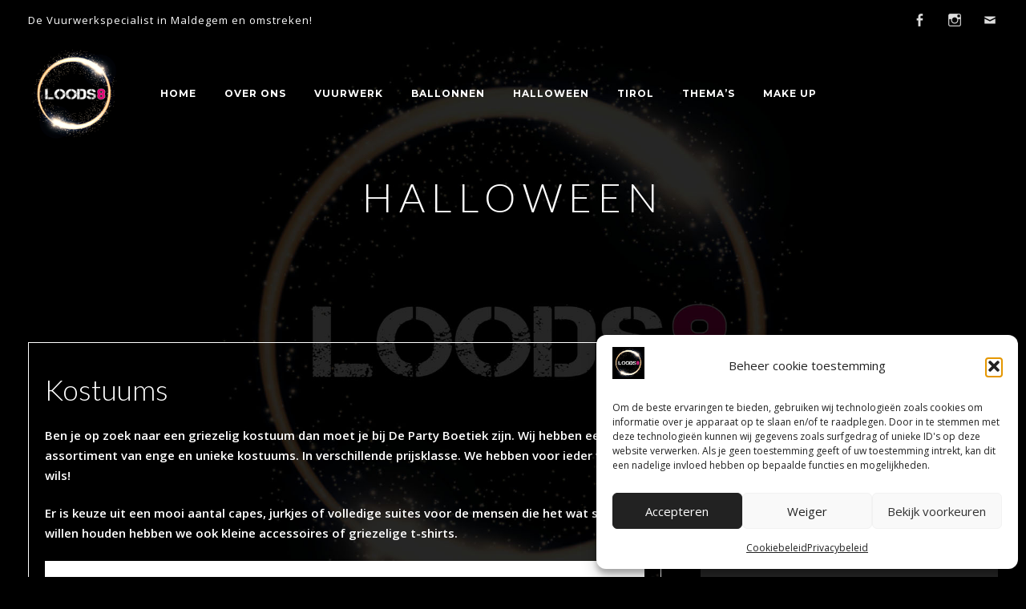

--- FILE ---
content_type: text/html; charset=UTF-8
request_url: https://www.loods8.com/halloween/
body_size: 18055
content:
<!DOCTYPE html>
<html lang="nl-BE">
<head>
   <meta charset="UTF-8">
   <meta name="viewport" content="width=device-width">
   <link rel="profile" href="https://gmpg.org/xfn/11">
   <link rel="pingback" href="https://www.loods8.com/xmlrpc.php">
   	<!-- PopupPress Plugin v.3.1.6 - 6.7.4 -->
<meta name='robots' content='index, follow, max-image-preview:large, max-snippet:-1, max-video-preview:-1' />
	<style>img:is([sizes="auto" i], [sizes^="auto," i]) { contain-intrinsic-size: 3000px 1500px }</style>
	
	<!-- This site is optimized with the Yoast SEO plugin v26.6 - https://yoast.com/wordpress/plugins/seo/ -->
	<title>Halloween - Loods 8</title>
	<link rel="canonical" href="https://www.loods8.com/halloween/" />
	<meta property="og:locale" content="nl_BE" />
	<meta property="og:type" content="article" />
	<meta property="og:title" content="Halloween - Loods 8" />
	<meta property="og:url" content="https://www.loods8.com/halloween/" />
	<meta property="og:site_name" content="Loods 8" />
	<meta property="article:modified_time" content="2024-03-14T17:05:33+00:00" />
	<meta property="og:image" content="https://www.loods8.com/wp-content/uploads/2019/08/Kostuums1_1.jpg" />
	<meta name="twitter:card" content="summary_large_image" />
	<meta name="twitter:label1" content="Geschatte leestijd" />
	<meta name="twitter:data1" content="3 minuten" />
	<script type="application/ld+json" class="yoast-schema-graph">{"@context":"https://schema.org","@graph":[{"@type":"WebPage","@id":"https://www.loods8.com/halloween/","url":"https://www.loods8.com/halloween/","name":"Halloween - Loods 8","isPartOf":{"@id":"https://www.loods8.com/#website"},"primaryImageOfPage":{"@id":"https://www.loods8.com/halloween/#primaryimage"},"image":{"@id":"https://www.loods8.com/halloween/#primaryimage"},"thumbnailUrl":"https://www.loods8.com/wp-content/uploads/2019/08/Kostuums1_1.jpg","datePublished":"2018-04-10T11:47:58+00:00","dateModified":"2024-03-14T17:05:33+00:00","breadcrumb":{"@id":"https://www.loods8.com/halloween/#breadcrumb"},"inLanguage":"nl-BE","potentialAction":[{"@type":"ReadAction","target":["https://www.loods8.com/halloween/"]}]},{"@type":"ImageObject","inLanguage":"nl-BE","@id":"https://www.loods8.com/halloween/#primaryimage","url":"https://www.loods8.com/wp-content/uploads/2019/08/Kostuums1_1.jpg","contentUrl":"https://www.loods8.com/wp-content/uploads/2019/08/Kostuums1_1.jpg"},{"@type":"BreadcrumbList","@id":"https://www.loods8.com/halloween/#breadcrumb","itemListElement":[{"@type":"ListItem","position":1,"name":"Home","item":"https://www.loods8.com/"},{"@type":"ListItem","position":2,"name":"Halloween"}]},{"@type":"WebSite","@id":"https://www.loods8.com/#website","url":"https://www.loods8.com/","name":"Loods 8","description":"Uw specialist in vuurwerk","potentialAction":[{"@type":"SearchAction","target":{"@type":"EntryPoint","urlTemplate":"https://www.loods8.com/?s={search_term_string}"},"query-input":{"@type":"PropertyValueSpecification","valueRequired":true,"valueName":"search_term_string"}}],"inLanguage":"nl-BE"}]}</script>
	<!-- / Yoast SEO plugin. -->


<link rel='dns-prefetch' href='//fonts.googleapis.com' />
<link rel="alternate" type="application/rss+xml" title="Loods 8 &raquo; feed" href="https://www.loods8.com/feed/" />
<link rel="alternate" type="application/rss+xml" title="Loods 8 &raquo; reactiesfeed" href="https://www.loods8.com/comments/feed/" />
<script type="text/javascript">
/* <![CDATA[ */
window._wpemojiSettings = {"baseUrl":"https:\/\/s.w.org\/images\/core\/emoji\/15.0.3\/72x72\/","ext":".png","svgUrl":"https:\/\/s.w.org\/images\/core\/emoji\/15.0.3\/svg\/","svgExt":".svg","source":{"concatemoji":"https:\/\/www.loods8.com\/wp-includes\/js\/wp-emoji-release.min.js?ver=6.7.4"}};
/*! This file is auto-generated */
!function(i,n){var o,s,e;function c(e){try{var t={supportTests:e,timestamp:(new Date).valueOf()};sessionStorage.setItem(o,JSON.stringify(t))}catch(e){}}function p(e,t,n){e.clearRect(0,0,e.canvas.width,e.canvas.height),e.fillText(t,0,0);var t=new Uint32Array(e.getImageData(0,0,e.canvas.width,e.canvas.height).data),r=(e.clearRect(0,0,e.canvas.width,e.canvas.height),e.fillText(n,0,0),new Uint32Array(e.getImageData(0,0,e.canvas.width,e.canvas.height).data));return t.every(function(e,t){return e===r[t]})}function u(e,t,n){switch(t){case"flag":return n(e,"\ud83c\udff3\ufe0f\u200d\u26a7\ufe0f","\ud83c\udff3\ufe0f\u200b\u26a7\ufe0f")?!1:!n(e,"\ud83c\uddfa\ud83c\uddf3","\ud83c\uddfa\u200b\ud83c\uddf3")&&!n(e,"\ud83c\udff4\udb40\udc67\udb40\udc62\udb40\udc65\udb40\udc6e\udb40\udc67\udb40\udc7f","\ud83c\udff4\u200b\udb40\udc67\u200b\udb40\udc62\u200b\udb40\udc65\u200b\udb40\udc6e\u200b\udb40\udc67\u200b\udb40\udc7f");case"emoji":return!n(e,"\ud83d\udc26\u200d\u2b1b","\ud83d\udc26\u200b\u2b1b")}return!1}function f(e,t,n){var r="undefined"!=typeof WorkerGlobalScope&&self instanceof WorkerGlobalScope?new OffscreenCanvas(300,150):i.createElement("canvas"),a=r.getContext("2d",{willReadFrequently:!0}),o=(a.textBaseline="top",a.font="600 32px Arial",{});return e.forEach(function(e){o[e]=t(a,e,n)}),o}function t(e){var t=i.createElement("script");t.src=e,t.defer=!0,i.head.appendChild(t)}"undefined"!=typeof Promise&&(o="wpEmojiSettingsSupports",s=["flag","emoji"],n.supports={everything:!0,everythingExceptFlag:!0},e=new Promise(function(e){i.addEventListener("DOMContentLoaded",e,{once:!0})}),new Promise(function(t){var n=function(){try{var e=JSON.parse(sessionStorage.getItem(o));if("object"==typeof e&&"number"==typeof e.timestamp&&(new Date).valueOf()<e.timestamp+604800&&"object"==typeof e.supportTests)return e.supportTests}catch(e){}return null}();if(!n){if("undefined"!=typeof Worker&&"undefined"!=typeof OffscreenCanvas&&"undefined"!=typeof URL&&URL.createObjectURL&&"undefined"!=typeof Blob)try{var e="postMessage("+f.toString()+"("+[JSON.stringify(s),u.toString(),p.toString()].join(",")+"));",r=new Blob([e],{type:"text/javascript"}),a=new Worker(URL.createObjectURL(r),{name:"wpTestEmojiSupports"});return void(a.onmessage=function(e){c(n=e.data),a.terminate(),t(n)})}catch(e){}c(n=f(s,u,p))}t(n)}).then(function(e){for(var t in e)n.supports[t]=e[t],n.supports.everything=n.supports.everything&&n.supports[t],"flag"!==t&&(n.supports.everythingExceptFlag=n.supports.everythingExceptFlag&&n.supports[t]);n.supports.everythingExceptFlag=n.supports.everythingExceptFlag&&!n.supports.flag,n.DOMReady=!1,n.readyCallback=function(){n.DOMReady=!0}}).then(function(){return e}).then(function(){var e;n.supports.everything||(n.readyCallback(),(e=n.source||{}).concatemoji?t(e.concatemoji):e.wpemoji&&e.twemoji&&(t(e.twemoji),t(e.wpemoji)))}))}((window,document),window._wpemojiSettings);
/* ]]> */
</script>
<style id='wp-emoji-styles-inline-css' type='text/css'>

	img.wp-smiley, img.emoji {
		display: inline !important;
		border: none !important;
		box-shadow: none !important;
		height: 1em !important;
		width: 1em !important;
		margin: 0 0.07em !important;
		vertical-align: -0.1em !important;
		background: none !important;
		padding: 0 !important;
	}
</style>
<link rel='stylesheet' id='wp-block-library-css' href='https://www.loods8.com/wp-includes/css/dist/block-library/style.min.css?ver=6.7.4' type='text/css' media='all' />
<style id='classic-theme-styles-inline-css' type='text/css'>
/*! This file is auto-generated */
.wp-block-button__link{color:#fff;background-color:#32373c;border-radius:9999px;box-shadow:none;text-decoration:none;padding:calc(.667em + 2px) calc(1.333em + 2px);font-size:1.125em}.wp-block-file__button{background:#32373c;color:#fff;text-decoration:none}
</style>
<style id='global-styles-inline-css' type='text/css'>
:root{--wp--preset--aspect-ratio--square: 1;--wp--preset--aspect-ratio--4-3: 4/3;--wp--preset--aspect-ratio--3-4: 3/4;--wp--preset--aspect-ratio--3-2: 3/2;--wp--preset--aspect-ratio--2-3: 2/3;--wp--preset--aspect-ratio--16-9: 16/9;--wp--preset--aspect-ratio--9-16: 9/16;--wp--preset--color--black: #000000;--wp--preset--color--cyan-bluish-gray: #abb8c3;--wp--preset--color--white: #ffffff;--wp--preset--color--pale-pink: #f78da7;--wp--preset--color--vivid-red: #cf2e2e;--wp--preset--color--luminous-vivid-orange: #ff6900;--wp--preset--color--luminous-vivid-amber: #fcb900;--wp--preset--color--light-green-cyan: #7bdcb5;--wp--preset--color--vivid-green-cyan: #00d084;--wp--preset--color--pale-cyan-blue: #8ed1fc;--wp--preset--color--vivid-cyan-blue: #0693e3;--wp--preset--color--vivid-purple: #9b51e0;--wp--preset--gradient--vivid-cyan-blue-to-vivid-purple: linear-gradient(135deg,rgba(6,147,227,1) 0%,rgb(155,81,224) 100%);--wp--preset--gradient--light-green-cyan-to-vivid-green-cyan: linear-gradient(135deg,rgb(122,220,180) 0%,rgb(0,208,130) 100%);--wp--preset--gradient--luminous-vivid-amber-to-luminous-vivid-orange: linear-gradient(135deg,rgba(252,185,0,1) 0%,rgba(255,105,0,1) 100%);--wp--preset--gradient--luminous-vivid-orange-to-vivid-red: linear-gradient(135deg,rgba(255,105,0,1) 0%,rgb(207,46,46) 100%);--wp--preset--gradient--very-light-gray-to-cyan-bluish-gray: linear-gradient(135deg,rgb(238,238,238) 0%,rgb(169,184,195) 100%);--wp--preset--gradient--cool-to-warm-spectrum: linear-gradient(135deg,rgb(74,234,220) 0%,rgb(151,120,209) 20%,rgb(207,42,186) 40%,rgb(238,44,130) 60%,rgb(251,105,98) 80%,rgb(254,248,76) 100%);--wp--preset--gradient--blush-light-purple: linear-gradient(135deg,rgb(255,206,236) 0%,rgb(152,150,240) 100%);--wp--preset--gradient--blush-bordeaux: linear-gradient(135deg,rgb(254,205,165) 0%,rgb(254,45,45) 50%,rgb(107,0,62) 100%);--wp--preset--gradient--luminous-dusk: linear-gradient(135deg,rgb(255,203,112) 0%,rgb(199,81,192) 50%,rgb(65,88,208) 100%);--wp--preset--gradient--pale-ocean: linear-gradient(135deg,rgb(255,245,203) 0%,rgb(182,227,212) 50%,rgb(51,167,181) 100%);--wp--preset--gradient--electric-grass: linear-gradient(135deg,rgb(202,248,128) 0%,rgb(113,206,126) 100%);--wp--preset--gradient--midnight: linear-gradient(135deg,rgb(2,3,129) 0%,rgb(40,116,252) 100%);--wp--preset--font-size--small: 13px;--wp--preset--font-size--medium: 20px;--wp--preset--font-size--large: 36px;--wp--preset--font-size--x-large: 42px;--wp--preset--spacing--20: 0.44rem;--wp--preset--spacing--30: 0.67rem;--wp--preset--spacing--40: 1rem;--wp--preset--spacing--50: 1.5rem;--wp--preset--spacing--60: 2.25rem;--wp--preset--spacing--70: 3.38rem;--wp--preset--spacing--80: 5.06rem;--wp--preset--shadow--natural: 6px 6px 9px rgba(0, 0, 0, 0.2);--wp--preset--shadow--deep: 12px 12px 50px rgba(0, 0, 0, 0.4);--wp--preset--shadow--sharp: 6px 6px 0px rgba(0, 0, 0, 0.2);--wp--preset--shadow--outlined: 6px 6px 0px -3px rgba(255, 255, 255, 1), 6px 6px rgba(0, 0, 0, 1);--wp--preset--shadow--crisp: 6px 6px 0px rgba(0, 0, 0, 1);}:where(.is-layout-flex){gap: 0.5em;}:where(.is-layout-grid){gap: 0.5em;}body .is-layout-flex{display: flex;}.is-layout-flex{flex-wrap: wrap;align-items: center;}.is-layout-flex > :is(*, div){margin: 0;}body .is-layout-grid{display: grid;}.is-layout-grid > :is(*, div){margin: 0;}:where(.wp-block-columns.is-layout-flex){gap: 2em;}:where(.wp-block-columns.is-layout-grid){gap: 2em;}:where(.wp-block-post-template.is-layout-flex){gap: 1.25em;}:where(.wp-block-post-template.is-layout-grid){gap: 1.25em;}.has-black-color{color: var(--wp--preset--color--black) !important;}.has-cyan-bluish-gray-color{color: var(--wp--preset--color--cyan-bluish-gray) !important;}.has-white-color{color: var(--wp--preset--color--white) !important;}.has-pale-pink-color{color: var(--wp--preset--color--pale-pink) !important;}.has-vivid-red-color{color: var(--wp--preset--color--vivid-red) !important;}.has-luminous-vivid-orange-color{color: var(--wp--preset--color--luminous-vivid-orange) !important;}.has-luminous-vivid-amber-color{color: var(--wp--preset--color--luminous-vivid-amber) !important;}.has-light-green-cyan-color{color: var(--wp--preset--color--light-green-cyan) !important;}.has-vivid-green-cyan-color{color: var(--wp--preset--color--vivid-green-cyan) !important;}.has-pale-cyan-blue-color{color: var(--wp--preset--color--pale-cyan-blue) !important;}.has-vivid-cyan-blue-color{color: var(--wp--preset--color--vivid-cyan-blue) !important;}.has-vivid-purple-color{color: var(--wp--preset--color--vivid-purple) !important;}.has-black-background-color{background-color: var(--wp--preset--color--black) !important;}.has-cyan-bluish-gray-background-color{background-color: var(--wp--preset--color--cyan-bluish-gray) !important;}.has-white-background-color{background-color: var(--wp--preset--color--white) !important;}.has-pale-pink-background-color{background-color: var(--wp--preset--color--pale-pink) !important;}.has-vivid-red-background-color{background-color: var(--wp--preset--color--vivid-red) !important;}.has-luminous-vivid-orange-background-color{background-color: var(--wp--preset--color--luminous-vivid-orange) !important;}.has-luminous-vivid-amber-background-color{background-color: var(--wp--preset--color--luminous-vivid-amber) !important;}.has-light-green-cyan-background-color{background-color: var(--wp--preset--color--light-green-cyan) !important;}.has-vivid-green-cyan-background-color{background-color: var(--wp--preset--color--vivid-green-cyan) !important;}.has-pale-cyan-blue-background-color{background-color: var(--wp--preset--color--pale-cyan-blue) !important;}.has-vivid-cyan-blue-background-color{background-color: var(--wp--preset--color--vivid-cyan-blue) !important;}.has-vivid-purple-background-color{background-color: var(--wp--preset--color--vivid-purple) !important;}.has-black-border-color{border-color: var(--wp--preset--color--black) !important;}.has-cyan-bluish-gray-border-color{border-color: var(--wp--preset--color--cyan-bluish-gray) !important;}.has-white-border-color{border-color: var(--wp--preset--color--white) !important;}.has-pale-pink-border-color{border-color: var(--wp--preset--color--pale-pink) !important;}.has-vivid-red-border-color{border-color: var(--wp--preset--color--vivid-red) !important;}.has-luminous-vivid-orange-border-color{border-color: var(--wp--preset--color--luminous-vivid-orange) !important;}.has-luminous-vivid-amber-border-color{border-color: var(--wp--preset--color--luminous-vivid-amber) !important;}.has-light-green-cyan-border-color{border-color: var(--wp--preset--color--light-green-cyan) !important;}.has-vivid-green-cyan-border-color{border-color: var(--wp--preset--color--vivid-green-cyan) !important;}.has-pale-cyan-blue-border-color{border-color: var(--wp--preset--color--pale-cyan-blue) !important;}.has-vivid-cyan-blue-border-color{border-color: var(--wp--preset--color--vivid-cyan-blue) !important;}.has-vivid-purple-border-color{border-color: var(--wp--preset--color--vivid-purple) !important;}.has-vivid-cyan-blue-to-vivid-purple-gradient-background{background: var(--wp--preset--gradient--vivid-cyan-blue-to-vivid-purple) !important;}.has-light-green-cyan-to-vivid-green-cyan-gradient-background{background: var(--wp--preset--gradient--light-green-cyan-to-vivid-green-cyan) !important;}.has-luminous-vivid-amber-to-luminous-vivid-orange-gradient-background{background: var(--wp--preset--gradient--luminous-vivid-amber-to-luminous-vivid-orange) !important;}.has-luminous-vivid-orange-to-vivid-red-gradient-background{background: var(--wp--preset--gradient--luminous-vivid-orange-to-vivid-red) !important;}.has-very-light-gray-to-cyan-bluish-gray-gradient-background{background: var(--wp--preset--gradient--very-light-gray-to-cyan-bluish-gray) !important;}.has-cool-to-warm-spectrum-gradient-background{background: var(--wp--preset--gradient--cool-to-warm-spectrum) !important;}.has-blush-light-purple-gradient-background{background: var(--wp--preset--gradient--blush-light-purple) !important;}.has-blush-bordeaux-gradient-background{background: var(--wp--preset--gradient--blush-bordeaux) !important;}.has-luminous-dusk-gradient-background{background: var(--wp--preset--gradient--luminous-dusk) !important;}.has-pale-ocean-gradient-background{background: var(--wp--preset--gradient--pale-ocean) !important;}.has-electric-grass-gradient-background{background: var(--wp--preset--gradient--electric-grass) !important;}.has-midnight-gradient-background{background: var(--wp--preset--gradient--midnight) !important;}.has-small-font-size{font-size: var(--wp--preset--font-size--small) !important;}.has-medium-font-size{font-size: var(--wp--preset--font-size--medium) !important;}.has-large-font-size{font-size: var(--wp--preset--font-size--large) !important;}.has-x-large-font-size{font-size: var(--wp--preset--font-size--x-large) !important;}
:where(.wp-block-post-template.is-layout-flex){gap: 1.25em;}:where(.wp-block-post-template.is-layout-grid){gap: 1.25em;}
:where(.wp-block-columns.is-layout-flex){gap: 2em;}:where(.wp-block-columns.is-layout-grid){gap: 2em;}
:root :where(.wp-block-pullquote){font-size: 1.5em;line-height: 1.6;}
</style>
<link rel='stylesheet' id='dashicons-css' href='https://www.loods8.com/wp-includes/css/dashicons.min.css?ver=6.7.4' type='text/css' media='all' />
<link rel='stylesheet' id='admin-bar-css' href='https://www.loods8.com/wp-includes/css/admin-bar.min.css?ver=6.7.4' type='text/css' media='all' />
<style id='admin-bar-inline-css' type='text/css'>

    /* Hide CanvasJS credits for P404 charts specifically */
    #p404RedirectChart .canvasjs-chart-credit {
        display: none !important;
    }
    
    #p404RedirectChart canvas {
        border-radius: 6px;
    }

    .p404-redirect-adminbar-weekly-title {
        font-weight: bold;
        font-size: 14px;
        color: #fff;
        margin-bottom: 6px;
    }

    #wpadminbar #wp-admin-bar-p404_free_top_button .ab-icon:before {
        content: "\f103";
        color: #dc3545;
        top: 3px;
    }
    
    #wp-admin-bar-p404_free_top_button .ab-item {
        min-width: 80px !important;
        padding: 0px !important;
    }
    
    /* Ensure proper positioning and z-index for P404 dropdown */
    .p404-redirect-adminbar-dropdown-wrap { 
        min-width: 0; 
        padding: 0;
        position: static !important;
    }
    
    #wpadminbar #wp-admin-bar-p404_free_top_button_dropdown {
        position: static !important;
    }
    
    #wpadminbar #wp-admin-bar-p404_free_top_button_dropdown .ab-item {
        padding: 0 !important;
        margin: 0 !important;
    }
    
    .p404-redirect-dropdown-container {
        min-width: 340px;
        padding: 18px 18px 12px 18px;
        background: #23282d !important;
        color: #fff;
        border-radius: 12px;
        box-shadow: 0 8px 32px rgba(0,0,0,0.25);
        margin-top: 10px;
        position: relative !important;
        z-index: 999999 !important;
        display: block !important;
        border: 1px solid #444;
    }
    
    /* Ensure P404 dropdown appears on hover */
    #wpadminbar #wp-admin-bar-p404_free_top_button .p404-redirect-dropdown-container { 
        display: none !important;
    }
    
    #wpadminbar #wp-admin-bar-p404_free_top_button:hover .p404-redirect-dropdown-container { 
        display: block !important;
    }
    
    #wpadminbar #wp-admin-bar-p404_free_top_button:hover #wp-admin-bar-p404_free_top_button_dropdown .p404-redirect-dropdown-container {
        display: block !important;
    }
    
    .p404-redirect-card {
        background: #2c3338;
        border-radius: 8px;
        padding: 18px 18px 12px 18px;
        box-shadow: 0 2px 8px rgba(0,0,0,0.07);
        display: flex;
        flex-direction: column;
        align-items: flex-start;
        border: 1px solid #444;
    }
    
    .p404-redirect-btn {
        display: inline-block;
        background: #dc3545;
        color: #fff !important;
        font-weight: bold;
        padding: 5px 22px;
        border-radius: 8px;
        text-decoration: none;
        font-size: 17px;
        transition: background 0.2s, box-shadow 0.2s;
        margin-top: 8px;
        box-shadow: 0 2px 8px rgba(220,53,69,0.15);
        text-align: center;
        line-height: 1.6;
    }
    
    .p404-redirect-btn:hover {
        background: #c82333;
        color: #fff !important;
        box-shadow: 0 4px 16px rgba(220,53,69,0.25);
    }
    
    /* Prevent conflicts with other admin bar dropdowns */
    #wpadminbar .ab-top-menu > li:hover > .ab-item,
    #wpadminbar .ab-top-menu > li.hover > .ab-item {
        z-index: auto;
    }
    
    #wpadminbar #wp-admin-bar-p404_free_top_button:hover > .ab-item {
        z-index: 999998 !important;
    }
    
</style>
<link rel='stylesheet' id='pps_style-css' href='https://www.loods8.com/wp-content/plugins/popup-press/css/pps_style.css?ver=3.1.6' type='text/css' media='screen' />
<style id='pps_style-inline-css' type='text/css'>

.pps-popup {
}
.pps-popup .pps-wrap {
}
.pps-popup .pps-wrap .pps-close {
}
.pps-popup .pps-wrap .pps-content {
}

</style>
<link rel='stylesheet' id='responsive-lightbox-prettyphoto-css' href='https://www.loods8.com/wp-content/plugins/responsive-lightbox/assets/prettyphoto/prettyPhoto.min.css?ver=3.1.6' type='text/css' media='all' />
<link rel='stylesheet' id='rmp-menu-styles-css' href='https://www.loods8.com/wp-content/uploads/rmp-menu/css/rmp-menu.css?ver=14.10.03' type='text/css' media='all' />
<link rel='stylesheet' id='cmplz-general-css' href='https://www.loods8.com/wp-content/plugins/complianz-gdpr/assets/css/cookieblocker.min.css?ver=1767618724' type='text/css' media='all' />
<link rel='stylesheet' id='column-styles-css' href='https://www.loods8.com/wp-content/plugins/wens-responsive-column-layout-shortcodes/assets/css/style.css?ver=6.7.4' type='text/css' media='all' />
<link rel='stylesheet' id='catalyst-fonts-css' href='//fonts.googleapis.com/css?family=Open+Sans%3A400%2C300%2C300italic%2C400italic%2C600%2C600italic%2C700%2C700italic%7CMontserrat%3A400%2C700%7CLato%3A400%2C100%2C300%2C700&#038;ver=1.0.0' type='text/css' media='all' />
<link rel='stylesheet' id='genericons-css' href='https://www.loods8.com/wp-content/themes/catalyst/genericons/genericons.css?ver=3.2' type='text/css' media='all' />
<link rel='stylesheet' id='catalyst-style-css' href='https://www.loods8.com/wp-content/themes/catalyst/css/theme.css?ver=1.0.0' type='text/css' media='all' />
<style id='catalyst-style-inline-css' type='text/css'>

      /* Custom text selection color */
      ::selection {
         background: #db3281;
      }
      ::-moz-selection {
         background: #db3281;
      }

      /* Buttons */
      a.button,
      button.button {
         background: #db3281;
      }
      a.button:before,
      button.button:before {
         background: #db3281;
         background: -webkit-linear-gradient(#db3281, #d6b642);
         background: linear-gradient(#db3281, #d6b642);
      }
      input.button {
         background: #db3281;
         background: -webkit-linear-gradient(#db3281, #d6b642);
         background: linear-gradient(#db3281, #d6b642);
      }

      
      /* Sub Menus */
      #header .site-navigation .nav-menu > li > .sub-menu {
         border-top: 2px solid #db3281;
      }

      /* Search Menu Button */
      #search-menu #open-search:hover {
         color: #db3281;
      }

      /* Site Title Color */
      #header .site-title {
         color: #000000;
      }

      /* Main section links */
      a {
         color: #db3281;
      }
      a:hover {
         color: #d6b642;
      }

      /* Pagination */
      #main .pagination .nav-links > .current,
      #main .page-links > span {
         background: #db3281;
         background: -webkit-linear-gradient(#db3281, #d6b642);
         background: linear-gradient(#db3281, #d6b642);
      }

      /* Sidebar widget top borders */
      #sidebar .widget:before {
         background: #db3281;
         background: -webkit-linear-gradient(left,#db3281, #d6b642);
         background: linear-gradient(left,#db3281, #d6b642);
      }

      /* Alternating entry borders */
      #main .boxed-entry {
         border-top: 2px solid #db3281;
      }
      #main .boxed-entry:nth-child(2n) {
         border-top: 2px solid #d6b642;
      }

      /* Alternating widget links hover */
      #sidebar .widget a {
         color: #db3281;
      }
      #sidebar .widget a:hover {
         color: #d6b642;
      }
      #sidebar .widget:nth-child(2n) a {
         color: #d6b642;
      }
      #sidebar .widget:nth-child(2n) a:hover {
         color: #db3281;
      }

      /* Main navigation links */
      #header .site-navigation .nav-menu > li:not(.catalyst-featured):hover > a {
         color: #db3281;
      }
      #header .site-navigation .nav-menu > li.catalyst-featured > a {
         background: #db3281;
      }
      #header .site-navigation .nav-menu > li.catalyst-featured > a:before {
         background: black;
      }

      /* Catalyst Featured Content Widget */
      .widget_catalyst_featured_text {
         background: black;
      }

      /* Off Canvas Panel */
      #off-canvas-panel {
         background: black;
         }

      /* Post Previews */
      #main .post-preview:not(.post-thumbnail) a .post-breview-thumbnail {
         background: black;
         }

   
</style>
<script type="text/javascript" src="https://www.loods8.com/wp-includes/js/jquery/jquery.min.js?ver=3.7.1" id="jquery-core-js"></script>
<script type="text/javascript" src="https://www.loods8.com/wp-includes/js/jquery/jquery-migrate.min.js?ver=3.4.1" id="jquery-migrate-js"></script>
<script type="text/javascript" src="https://www.loods8.com/wp-content/plugins/responsive-lightbox/assets/prettyphoto/jquery.prettyPhoto.min.js?ver=3.1.6" id="responsive-lightbox-prettyphoto-js"></script>
<script type="text/javascript" src="https://www.loods8.com/wp-includes/js/underscore.min.js?ver=1.13.7" id="underscore-js"></script>
<script type="text/javascript" src="https://www.loods8.com/wp-content/plugins/responsive-lightbox/assets/infinitescroll/infinite-scroll.pkgd.min.js?ver=4.0.1" id="responsive-lightbox-infinite-scroll-js"></script>
<script type="text/javascript" src="https://www.loods8.com/wp-content/plugins/responsive-lightbox/assets/dompurify/purify.min.js?ver=3.1.7" id="dompurify-js"></script>
<script data-service="youtube" data-category="marketing" type="text/plain" id="responsive-lightbox-sanitizer-js-before">
/* <![CDATA[ */
window.RLG = window.RLG || {}; window.RLG.sanitizeAllowedHosts = ["youtube.com","www.youtube.com","youtu.be","vimeo.com","player.vimeo.com"];
/* ]]> */
</script>
<script type="text/javascript" src="https://www.loods8.com/wp-content/plugins/responsive-lightbox/js/sanitizer.js?ver=2.6.0" id="responsive-lightbox-sanitizer-js"></script>
<script type="text/javascript" id="responsive-lightbox-js-before">
/* <![CDATA[ */
var rlArgs = {"script":"prettyphoto","selector":"lightbox","customEvents":"","activeGalleries":true,"animationSpeed":"normal","slideshow":false,"slideshowDelay":5000,"slideshowAutoplay":false,"opacity":"0.75","showTitle":true,"allowResize":true,"allowExpand":true,"width":1080,"height":720,"separator":"\/","theme":"pp_default","horizontalPadding":20,"hideFlash":false,"wmode":"opaque","videoAutoplay":false,"modal":false,"deeplinking":false,"overlayGallery":true,"keyboardShortcuts":true,"social":false,"woocommerce_gallery":false,"ajaxurl":"https:\/\/www.loods8.com\/wp-admin\/admin-ajax.php","nonce":"c010e2d45a","preview":false,"postId":952,"scriptExtension":false};
/* ]]> */
</script>
<script type="text/javascript" src="https://www.loods8.com/wp-content/plugins/responsive-lightbox/js/front.js?ver=2.6.0" id="responsive-lightbox-js"></script>
<link rel="https://api.w.org/" href="https://www.loods8.com/wp-json/" /><link rel="alternate" title="JSON" type="application/json" href="https://www.loods8.com/wp-json/wp/v2/pages/952" /><link rel="EditURI" type="application/rsd+xml" title="RSD" href="https://www.loods8.com/xmlrpc.php?rsd" />
<meta name="generator" content="WordPress 6.7.4" />
<link rel='shortlink' href='https://www.loods8.com/?p=952' />
<link rel="alternate" title="oEmbed (JSON)" type="application/json+oembed" href="https://www.loods8.com/wp-json/oembed/1.0/embed?url=https%3A%2F%2Fwww.loods8.com%2Fhalloween%2F" />
<link rel="alternate" title="oEmbed (XML)" type="text/xml+oembed" href="https://www.loods8.com/wp-json/oembed/1.0/embed?url=https%3A%2F%2Fwww.loods8.com%2Fhalloween%2F&#038;format=xml" />
			<style>.cmplz-hidden {
					display: none !important;
				}</style><!-- Analytics by WP Statistics - https://wp-statistics.com -->
<style type="text/css" id="custom-background-css">
body.custom-background { background-color: #000000; }
</style>
	<link rel="icon" href="https://www.loods8.com/wp-content/uploads/2017/11/cropped-Favicon-32x32.png" sizes="32x32" />
<link rel="icon" href="https://www.loods8.com/wp-content/uploads/2017/11/cropped-Favicon-192x192.png" sizes="192x192" />
<link rel="apple-touch-icon" href="https://www.loods8.com/wp-content/uploads/2017/11/cropped-Favicon-180x180.png" />
<meta name="msapplication-TileImage" content="https://www.loods8.com/wp-content/uploads/2017/11/cropped-Favicon-270x270.png" />
		<style type="text/css" id="wp-custom-css">
			#page {
    background-image: url(https://www.loods8.com/wp-content/uploads/2017/11/Background15.jpg);
	background-repeat:no-repeat;
	background-size: contain;
min-height:1250px;}

#main {
    padding-top: 0px;
}
#cmplz-document {
    font-size: 15px;
    max-width: 100%;
}
#cmplz-document p, #cmplz-document li, #cmplz-document td {
    font-size: 15px;
    margin-top: 6px;
}
.knop_roze {
	margin-top: 48px;
	background-color: #ed1e80;
    border-radius: 20px;
    padding: 15px;
    font-size: 1.2em;
	font-weight: bold;
	text-align: center;
	text-transform: uppercase;
}
.knop_roze a {
	color: white;
}
.knop_roze a:hover {
	color: #5e6062;
}

span.op-closed {color:#db3281; font-weight:700;
}
span.op-open {font-weight:700; font-size: 1.5em;
}
body {
    color: white;
}
#top-bar {
    height: 50px;
    background: black;
}
.tekstblokgrijs {
  font-weight:600;
	background-color: #252525;
	padding: 25px;
}
.tekstblokgrijslight {
	color: #252525;
  background-color: #e2e2e2;
	padding: 25px;
}
.tekstblokkader {
  font-weight:600;
	padding: 35px;
	text-align:center;
	border: 1px solid white;
}
.tekstblokkader1 {
  font-weight:600;
	padding: 5px;
	text-align:center;
	border: 1px solid white;
	margin-top: 2em;
}
.tekstblokkaderleft {
  font-weight:600;
	padding-left: 20px;
	padding-right: 20px;
	padding-bottom: 1em;
	border: 1px solid white;
	margin-top: 2em;
}

.homekader {
	padding: 20px;
	text-align:center;
	border: 1px solid white;
}
#header .site-navigation .nav-menu > li > a {
    font-weight: 600;
    color: white;
}
hr {
    margin: 20px 0px 20px 0px;
    background: white;
    height: 1px;
}
.hr2 {
    margin: 20px 0px 20px 20px;
    background: #252525;
    height: 1px;
}
#branding .site-logo-container {
    height: 115px;
}
#branding .site-logo {
    height: 115px;
	margin-right: 25px;
}
#top-bar {
    font-size: 13px;
    text-transform: none;
    letter-spacing: 1px;
    font-weight: 400;
    color: white;
}
#header .site-navigation {
    padding: 30px 0 0 25px;
}
#banner {
		background: none;
}
a:hover {
    color:grey;
}
#header .site-navigation .nav-menu > li > a:hover {
    border-bottom:1px solid white;
}

#banner-title {
    padding: 30px 0;
}

#header .site-navigation .nav-menu > li {
    margin: 0 35px 0 0;
}
img[width] {
    width: auto;
}
img[height] {
    height: auto;
}
#banner-title h2 {
    font-weight: 400;
}
#footer {
    background:#252525;
    color:#ddd;
    position:relative;
    bottom:0px;
    width:100%;
}
#primary, #sidebar {
    max-width: 1250px;
    margin: 0 auto;
}
#main {
    padding-top: 80px;
}
body.js #off-canvas-panel {
    width: auto;
	padding-left:15px;
	padding-right:15px;
}
h1, h2, h3 {
    color: white;
	margin-top: 1em;
	}


table, th, td {
    border: none;
}

@media (min-width: 992px){
#main .pagination .nav-links, #main .page-links {
   margin-bottom: 40px;
}}		</style>
		<style type="text/css">
#popuppress-2260 {
			width: 640px;
			height: auto;
			-webkit-border-radius: 7px;
			-moz-border-radius: 7px;
			border-radius: 7px;
			border: solid 8px rgba(0,0,0,0.4);
		}
		#popuppress-2260 .pps-wrap {
			padding: 15px 20px 15px 20px;
			background-color: #FFFFFF;
			-webkit-border-radius: 5px;
			-moz-border-radius: 5px;
			border-radius: 5px;
		}
		@media screen and (max-width: 600px){
			#popuppress-2260 .pps-wrap {
			  padding: 0.6em;
			}
		}
		#popuppress-2260 .pps-header {
			background-color: #FFFFFF;
			-moz-border-radius: 2px 2px 0px 0px;
			-webkit-border-radius: 2px 2px 0px 0px;
			border-radius: 2px 2px 0px 0px;
		}
		#popuppress-2260 .pps-header h3 {
			margin-bottom: 10px;
			padding-top: 0px;
			padding-right: 0px;
			padding-bottom: 14px;
			padding-left: 0px;
			border-color: #EEEEEE;
			line-height: 1.4;
			font-size: 20px;
			color: #444444;
			text-align: left
		}
		#popuppress-2260 .pps-content {
			padding: 0px;
		}

		#popuppress-2260 .pps-iframe iframe {
			height: 460px;
		}
		#popuppress-2260 .pps-pdf iframe {
			height: 460px;
		}
		#popuppress-2260 .pps-embed{
			min-height: 460px;
		}
		#popuppress-2260 .pps-embed iframe {
			width: 100%;
			height: 460px;
		}
		#popuppress-2260 .pps-control-nav {
			bottom: -38px;
		}
		
		#popuppress-2260 .pps-content,
		#popuppress-2260 .pps-content p,
		#popuppress-2260 .pps-content ul,
		#popuppress-2260 .pps-content ol,
		#popuppress-2260 .pps-content em,
		#popuppress-2260 .pps-content span,
		#popuppress-2260 .pps-content a {
			font-size: 16px;
			line-height: 1.6;
		}
		#popuppress-2260 .pps-content h1 {
			font-size: 32px;
			line-height: 1.3;
			margin: 0.5em 0;
			padding: 0px;
		}
		#popuppress-2260 .pps-content h2 {
			font-size: 27.2px;
			line-height: 1.3;
			margin: 0.4em 0;
			padding: 0px;
		}
		#popuppress-2260 .pps-content h3 {
			font-size: 20.8px;
			line-height: 1.3;
			margin: 0.3em 0;
			padding: 0px;
		}
		/* Customize the button of the popup */
a.pps-btn.pps-button-popup {
 color: #FFF;
 font-size: 12px;
 line-height: 1.6;
 font-weight: bold;
 padding:5px 14px 4px;
 font-family: Arial, Helvetica, sans-serif;
 background-color: #348ECC;
 border-bottom: 2px solid #1B80C5;
 border-radius: 3px;
}
a.pps-btn.pps-button-popup:hover {
 background-color: #3C9CDD;
 border-color: #1B80C5;
}
/* Add additional styles */

		#popuppress-2260.pps-popup.pps-has-border:before {
			
			top: -22px;
			right: -22px;
			width: 46px;
			height: 46px;
			-webkit-border-radius: 46px;
			-moz-border-radius: 46px;
			border-radius: 46px;
			background-color: rgba(0,0,0,0.4);
		
		}
		#popuppress-2260 .pps-close {
			position: absolute;
			top: -14px;
			right: -14px;
		}
		#popuppress-2260 .pps-close a.pps-close-link {
		    font-size: 18px;
			width: 18px;
			height: 18px;
			line-height: 1;
			background-color: #FFFFFF;
			-webkit-border-radius: 18px;
			-moz-border-radius: 18px;
			border-radius: 18px;
		}
		#popuppress-2260 .pps-close a.pps-close-link i.pps-icon:before{
			line-height: 1;
			color: #999999
		}
		#popuppress-2260 .pps-close a.pps-close-link:hover i.pps-icon:before{
			color: #222222
		}
	#popuppress-1728 {
			width: 640px;
			height: auto;
			-webkit-border-radius: 7px;
			-moz-border-radius: 7px;
			border-radius: 7px;
			border: solid 8px rgba(0,0,0,0.4);
		}
		#popuppress-1728 .pps-wrap {
			padding: 0px 0px 0px 0px;
			background-color: #FFFFFF;
			-webkit-border-radius: 5px;
			-moz-border-radius: 5px;
			border-radius: 5px;
		}
		@media screen and (max-width: 600px){
			#popuppress-1728 .pps-wrap {
			  padding: 0.6em;
			}
		}
		#popuppress-1728 .pps-header {
			background-color: #FFFFFF;
			-moz-border-radius: 2px 2px 0px 0px;
			-webkit-border-radius: 2px 2px 0px 0px;
			border-radius: 2px 2px 0px 0px;
		}
		#popuppress-1728 .pps-header h3 {
			margin-bottom: 10px;
			padding-top: 0px;
			padding-right: 0px;
			padding-bottom: 14px;
			padding-left: 0px;
			border-color: #EEEEEE;
			line-height: 1.4;
			font-size: 20px;
			color: #444444;
			text-align: left
		}
		#popuppress-1728 .pps-content {
			padding: 0px;
		}

		#popuppress-1728 .pps-iframe iframe {
			height: 460px;
		}
		#popuppress-1728 .pps-pdf iframe {
			height: 460px;
		}
		#popuppress-1728 .pps-embed{
			min-height: 460px;
		}
		#popuppress-1728 .pps-embed iframe {
			width: 100%;
			height: 460px;
		}
		#popuppress-1728 .pps-control-nav {
			bottom: -38px;
		}
		
		#popuppress-1728 .pps-content,
		#popuppress-1728 .pps-content p,
		#popuppress-1728 .pps-content ul,
		#popuppress-1728 .pps-content ol,
		#popuppress-1728 .pps-content em,
		#popuppress-1728 .pps-content span,
		#popuppress-1728 .pps-content a {
			font-size: 16px;
			line-height: 1.6;
		}
		#popuppress-1728 .pps-content h1 {
			font-size: 32px;
			line-height: 1.3;
			margin: 0.5em 0;
			padding: 0px;
		}
		#popuppress-1728 .pps-content h2 {
			font-size: 27.2px;
			line-height: 1.3;
			margin: 0.4em 0;
			padding: 0px;
		}
		#popuppress-1728 .pps-content h3 {
			font-size: 20.8px;
			line-height: 1.3;
			margin: 0.3em 0;
			padding: 0px;
		}
		/* Customize the button of the popup */
a.pps-btn.pps-button-popup {
 color: #FFF;
 font-size: 12px;
 line-height: 1.6;
 font-weight: bold;
 padding:5px 14px 4px;
 font-family: Arial, Helvetica, sans-serif;
 background-color: #348ECC;
 border-bottom: 2px solid #1B80C5;
 border-radius: 3px;
}
a.pps-btn.pps-button-popup:hover {
 background-color: #3C9CDD;
 border-color: #1B80C5;
}
/* Add additional styles */

		#popuppress-1728.pps-popup.pps-has-border:before {
			
			top: -22px;
			right: -22px;
			width: 46px;
			height: 46px;
			-webkit-border-radius: 46px;
			-moz-border-radius: 46px;
			border-radius: 46px;
			background-color: rgba(0,0,0,0.4);
		
		}
		#popuppress-1728 .pps-close {
			position: absolute;
			top: -14px;
			right: -14px;
		}
		#popuppress-1728 .pps-close a.pps-close-link {
		    font-size: 18px;
			width: 18px;
			height: 18px;
			line-height: 1;
			background-color: #FFFFFF;
			-webkit-border-radius: 18px;
			-moz-border-radius: 18px;
			border-radius: 18px;
		}
		#popuppress-1728 .pps-close a.pps-close-link i.pps-icon:before{
			line-height: 1;
			color: #999999
		}
		#popuppress-1728 .pps-close a.pps-close-link:hover i.pps-icon:before{
			color: #222222
		}
</style></head>

<body data-rsssl=1 data-cmplz=1 class="page-template-default page page-id-952 custom-background no-js catalyst centered logo-image mobile-logo-image top-bar banner banner-title">
<script>document.body.className=document.body.className.replace('no-js','js');</script>

<div id="page" class="hfeed site">
         <div id="top-bar">
         <div class="site-content-wrap">
                           <p id="top-bar-text">De Vuurwerkspecialist in Maldegem en omstreken!</p>
                                       <nav id="top-bar-social" class="social-media-menu">
                  <ul id="menu-sociale-links-menu" class="nav-menu"><li id="menu-item-24" class="menu-item menu-item-type-custom menu-item-object-custom menu-item-24"><a target="_blank" href="https://www.facebook.com/Loods8/"><span class="screen-reader-text">Facebook</span></a></li>
<li id="menu-item-26" class="menu-item menu-item-type-custom menu-item-object-custom menu-item-26"><a target="_blank" href="https://www.instagram.com/loods8/"><span class="screen-reader-text">Instagram</span></a></li>
<li id="menu-item-27" class="menu-item menu-item-type-custom menu-item-object-custom menu-item-27"><a href="mailto:loods8party@gmail.com"><span class="screen-reader-text">E-mail</span></a></li>
</ul>               </nav>
                                 </div>
      </div>
      <header id="header" class="site-header">
      <div class="header-content">
         <div class="site-content-wrap">
            <div class="header-mega-menu-container">

               <div id="branding" class="site-branding">
                                       <a class="site-logo-container" href="https://www.loods8.com/" rel="home">
                        <img height="50" class="site-logo site-default-logo" src="https://www.loods8.com/wp-content/uploads/2017/11/LogoLoods8.png" alt="Loods 8" />
                                                   <img height="50" class="site-logo site-mobile-logo" src="https://www.loods8.com/wp-content/uploads/2017/11/LogoLoods8.png" alt="Loods 8" />
                                                                        <span class="screen-reader-text">Loods 8</span>
                     </a>
                                 </div>

                                 <nav id="primary-menu" class="site-navigation">
                     <ul id="menu-topmenu" class="nav-menu"><li id="menu-item-19" class="menu-item menu-item-type-custom menu-item-object-custom menu-item-home menu-item-19"><a href="https://www.loods8.com/">Home</a></li>
<li id="menu-item-20" class="menu-item menu-item-type-post_type menu-item-object-page menu-item-20"><a href="https://www.loods8.com/loods8/">Over Ons</a></li>
<li id="menu-item-1642" class="menu-item menu-item-type-custom menu-item-object-custom menu-item-1642"><a target="_blank" href="https://loods8party.ccvshop.be/VUURWERK">Vuurwerk</a></li>
<li id="menu-item-951" class="menu-item menu-item-type-post_type menu-item-object-page menu-item-951"><a href="https://www.loods8.com/ballonnen/">Ballonnen</a></li>
<li id="menu-item-957" class="menu-item menu-item-type-post_type menu-item-object-page current-menu-item page_item page-item-952 current_page_item menu-item-957"><a href="https://www.loods8.com/halloween/" aria-current="page">Halloween</a></li>
<li id="menu-item-1008" class="menu-item menu-item-type-post_type menu-item-object-page menu-item-1008"><a href="https://www.loods8.com/tirol/">Tirol</a></li>
<li id="menu-item-1379" class="menu-item menu-item-type-custom menu-item-object-custom menu-item-1379"><a target="_blank" href="https://loods8party.ccvshop.be/Verkleedkledij">Thema&#8217;s</a></li>
<li id="menu-item-1630" class="menu-item menu-item-type-custom menu-item-object-custom menu-item-has-children menu-item-1630"><a href="#">Make Up</a>
<ul class="sub-menu">
	<li id="menu-item-1626" class="menu-item menu-item-type-custom menu-item-object-custom menu-item-1626"><a target="_blank" href="http://trade.smiffys.com/brochures/FaceJewelsCatalogue">Face Jewels</a></li>
	<li id="menu-item-1627" class="menu-item menu-item-type-custom menu-item-object-custom menu-item-1627"><a target="_blank" href="https://www.flipsnack.com/mooncreations/cosmic-moon-catalogue-2020_10-01-2020_singles_highres.html">Cosmic Moon</a></li>
	<li id="menu-item-1625" class="menu-item menu-item-type-custom menu-item-object-custom menu-item-1625"><a target="_blank" href="https://www.flipsnack.com/mooncreations/moon-glitter-e3.html">Moon Glitter</a></li>
	<li id="menu-item-1628" class="menu-item menu-item-type-custom menu-item-object-custom menu-item-1628"><a target="_blank" href="https://www.flipsnack.com/mooncreations/moon-glow-e3.html">Moon Glow</a></li>
	<li id="menu-item-1629" class="menu-item menu-item-type-custom menu-item-object-custom menu-item-1629"><a target="_blank" href="https://www.flipsnack.com/mooncreations/moon-terror-catalogue-2020_10-01-2020_singles_highres.html">Moon Terror</a></li>
</ul>
</li>
</ul>                  </nav>
               
               <div id="header-tools">
                  
                  
                                 </div>

               
               
            </div>
         </div>
      </div>
   </header>
   <div id="body" class="site-body">
                        <div id="banner">
                           <div id="banner-parallax">
                  <div id="banner-title">
                                             <h1>Halloween</h1>
                                                            </div>
               </div>
                                 </div>
            <div id="content" class="site-content">
         <div class="site-content-wrap">
            <div id="primary" class="content-area">
               <main id="main" class="site-main">
<article id="post-952" class="post-952 page type-page status-publish hentry">
   <div class="two_third">
<div class="tekstblokkaderleft">
<h1>Kostuums</h1>
<p>Ben je op zoek naar een griezelig kostuum dan moet je bij De Party Boetiek zijn. Wij hebben een assortiment van enge en unieke kostuums. In verschillende prijsklasse. We hebben voor ieder wat wils!</p>
<p>Er is keuze uit een mooi aantal capes, jurkjes of volledige suites voor de mensen die het wat simpeler willen houden hebben we ook kleine accessoires of griezelige t-shirts.</p>
<p><img decoding="async" class="aligncenter size-full wp-image-1399" src="https://www.loods8.com/wp-content/uploads/2019/08/Kostuums1_1.jpg" alt="" width="100%" height="auto" srcset="https://www.loods8.com/wp-content/uploads/2019/08/Kostuums1_1.jpg 800w, https://www.loods8.com/wp-content/uploads/2019/08/Kostuums1_1-300x143.jpg 300w, https://www.loods8.com/wp-content/uploads/2019/08/Kostuums1_1-768x365.jpg 768w, https://www.loods8.com/wp-content/uploads/2019/08/Kostuums1_1-600x285.jpg 600w" sizes="(max-width: 800px) 100vw, 800px" /><img decoding="async" class="aligncenter size-full wp-image-1400" src="https://www.loods8.com/wp-content/uploads/2019/08/Kostuums2.jpg" alt="" width="100%" height="auto" srcset="https://www.loods8.com/wp-content/uploads/2019/08/Kostuums2.jpg 800w, https://www.loods8.com/wp-content/uploads/2019/08/Kostuums2-300x143.jpg 300w, https://www.loods8.com/wp-content/uploads/2019/08/Kostuums2-768x365.jpg 768w, https://www.loods8.com/wp-content/uploads/2019/08/Kostuums2-600x285.jpg 600w" sizes="(max-width: 800px) 100vw, 800px" /></p>
</div>
<p><img decoding="async" class="aligncenter size-full wp-image-515" src="https://www.loods8.com/wp-content/uploads/2017/12/whitespaceSmall25.png" alt="Halloween Brugge" width="794" height="25" srcset="https://www.loods8.com/wp-content/uploads/2017/12/whitespaceSmall25.png 794w, https://www.loods8.com/wp-content/uploads/2017/12/whitespaceSmall25-600x19.png 600w, https://www.loods8.com/wp-content/uploads/2017/12/whitespaceSmall25-300x9.png 300w, https://www.loods8.com/wp-content/uploads/2017/12/whitespaceSmall25-768x24.png 768w" sizes="(max-width: 794px) 100vw, 794px" /></p>
<div class="tekstblokkaderleft">
<h1>Fx make-up</h1>
<p><img decoding="async" class="alignleft size-medium" title="Halloween Brugge" src="https://www.loods8.com/wp-content/uploads/2018/04/FXTransfers200.png" alt="Halloween Brugge" width="1000px" height="auto" />Voor onze make-up en fx make-up werken wij met de beste firma’s samen. Zij staan garant voor uitstekende kwaliteit van filmbloed tot wax, alles kan bij ons verkregen worden is er een artikel niet aanwezig in de winkel dan kunnen wij dit gerust voor u bij bestellen.</p>
<p>Voor de mensen die bij hun griezel feestje niet veel tijd hebben is er ook nog altijd onze FX transfers. Dit is een gemaakte wonde of litteken uit latex die je met een beetje water binnen de minuut kan aanbrengen. Het resultaat is zeer mooi en echt!</p>
<p><iframe data-placeholder-image="https://www.loods8.com/wp-content/plugins/complianz-gdpr/assets/images/placeholders/default-minimal.jpg" data-category="marketing" data-service="youtube" class="cmplz-placeholder-element cmplz-iframe cmplz-iframe-styles cmplz-video " data-cmplz-target="src" data-src-cmplz="https://www.youtube.com/embed/x3fX5nQ71Wc?rel=0&amp;controls=0&amp;showinfo=0"  src="about:blank"  width="560" height="315" frameborder="0" allowfullscreen="allowfullscreen"></iframe></p>
<p><iframe data-placeholder-image="https://www.loods8.com/wp-content/plugins/complianz-gdpr/assets/images/placeholders/default-minimal.jpg" data-category="marketing" data-service="youtube" class="cmplz-placeholder-element cmplz-iframe cmplz-iframe-styles cmplz-video " data-cmplz-target="src" data-src-cmplz="https://www.youtube.com/embed/XaPIWx6eR3M?rel=0&amp;controls=0&amp;showinfo=0"  src="about:blank"  width="560" height="315" frameborder="0" allowfullscreen="allowfullscreen"></iframe></p>
</div>
<div class="tekstblokkaderleft">
<h1>Lenzen</h1>
<p>Bij De Party Boetiek hebben wij ook een zeer groot aanbod aan lenzen. Voor ieder thema hebben wij een bijpassende lens. Dit zijn lenzen die 3 maanden kunnen gebruikt worden en van hoge kwaliteit zijn. De lenzen zitten afzonderlijk verpakt in een zout oplossing. </p>
<p><img decoding="async" class="aligncenter size-full wp-image-1065" src="https://www.loods8.com/wp-content/uploads/2018/07/Lenzen.jpg" alt="Halloween Brugge" width="100%" height="auto" srcset="https://www.loods8.com/wp-content/uploads/2018/07/Lenzen.jpg 800w, https://www.loods8.com/wp-content/uploads/2018/07/Lenzen-300x69.jpg 300w, https://www.loods8.com/wp-content/uploads/2018/07/Lenzen-768x178.jpg 768w, https://www.loods8.com/wp-content/uploads/2018/07/Lenzen-600x139.jpg 600w" sizes="(max-width: 800px) 100vw, 800px" /></p>
</div>
<div class="tekstblokkaderleft">
<h1>Maskers</h1>
<p>Ben jij op zoek naar een kwaliteitsvol masker? Wij hebben een assortiment van unieke en speciale maskers die rechtstreeks uit Amerika of Mexico komen gemaakt uit stevige latex en die zeer mooi afgewerkt zijn. We hebben voor ieder wat wils!</p>
<p><img decoding="async" class="aligncenter size-full wp-image-1402" src="https://www.loods8.com/wp-content/uploads/2019/08/MaskersAUG19.jpg" alt="" width="100%" height="auto" srcset="https://www.loods8.com/wp-content/uploads/2019/08/MaskersAUG19.jpg 800w, https://www.loods8.com/wp-content/uploads/2019/08/MaskersAUG19-300x110.jpg 300w, https://www.loods8.com/wp-content/uploads/2019/08/MaskersAUG19-768x281.jpg 768w, https://www.loods8.com/wp-content/uploads/2019/08/MaskersAUG19-600x220.jpg 600w" sizes="(max-width: 800px) 100vw, 800px" /></p>
</div>
<p></p></div><br /><div class="one_third_last">
<div class="tekstblokgrijs">
<h1>Adres</h1>
<p>Brugse Steenweg 190C<br />9990 Maldegem &#8211; België<br />BE 0471.452.266</p>
<p>Tel.: <span style="font-size: inherit;">+32 50 70 53 89</span><br />E-mail: <a href="mailto:loods8party@gmail.com">loods8party@gmail.com</a></p>
<p class="knop_roze"><a href="https://loods8party.ccvshop.be/Halloween" target="_blank" rel="noopener">Bekijk ons assortiment</a></p>
</div>
<p></p></div><div class="clear"></div></p>
<div class="clear"></div>


<p></p>
   </article>               </main>
            </div>
                     </div><!-- .site-content-wrap -->
      </div><!-- #content -->
      <footer id="footer" class="site-footer">
         <div class="site-content-wrap">
                        <div id="footer-socket" class="site-socket">
               <p id="footer-copyright">
                  © 2025 - Webdesign by <a href="https://www.c-factory.be" target="_blank">C-Factory</a> | <a href="https://www.loods8.com/privacybeleid">Privacybeleid</a> | <a href="https://www.loods8.com/cookiebeleid-eu/">Cookiebeleid</a>               </p>
                                 <nav id="footer-social" class="social-media-menu">
                     <ul id="menu-sociale-links-menu-1" class="nav-menu"><li class="menu-item menu-item-type-custom menu-item-object-custom menu-item-24"><a target="_blank" href="https://www.facebook.com/Loods8/"><span class="screen-reader-text">Facebook</span></a></li>
<li class="menu-item menu-item-type-custom menu-item-object-custom menu-item-26"><a target="_blank" href="https://www.instagram.com/loods8/"><span class="screen-reader-text">Instagram</span></a></li>
<li class="menu-item menu-item-type-custom menu-item-object-custom menu-item-27"><a href="mailto:loods8party@gmail.com"><span class="screen-reader-text">E-mail</span></a></li>
</ul>                  </nav>
                                          </div>
         </div>
      </footer>
   </div><!-- #body -->
</div><!-- #page -->

<!-- Mobile Navigation -->

			<button type="button"  aria-controls="rmp-container-1940" aria-label="Menu Trigger" id="rmp_menu_trigger-1940"  class="rmp_menu_trigger rmp-menu-trigger-boring">
								<span class="rmp-trigger-box">
									<span class="responsive-menu-pro-inner"></span>
								</span>
					</button>
						<div id="rmp-container-1940" class="rmp-container rmp-container rmp-slide-right">
							<div id="rmp-menu-title-1940" class="rmp-menu-title">
									<a href="https://www.loods8.com" target="_self" class="rmp-menu-title-link" id="rmp-menu-title-link">
										<span>Loods 8</span>					</a>
							</div>
						<div id="rmp-menu-additional-content-1940" class="rmp-menu-additional-content">
					<strong>www.loods8.com</strong>				</div>
			<div id="rmp-menu-wrap-1940" class="rmp-menu-wrap"><ul id="rmp-menu-1940" class="rmp-menu" role="menubar" aria-label="Primary Menu"><li id="rmp-menu-item-19" class=" menu-item menu-item-type-custom menu-item-object-custom menu-item-home rmp-menu-item rmp-menu-top-level-item" role="none"><a  href="https://www.loods8.com/"  class="rmp-menu-item-link"  role="menuitem"  >Home</a></li><li id="rmp-menu-item-20" class=" menu-item menu-item-type-post_type menu-item-object-page rmp-menu-item rmp-menu-top-level-item" role="none"><a  href="https://www.loods8.com/loods8/"  class="rmp-menu-item-link"  role="menuitem"  >Over Ons</a></li><li id="rmp-menu-item-1642" class=" menu-item menu-item-type-custom menu-item-object-custom rmp-menu-item rmp-menu-top-level-item" role="none"><a  target="_blank"  href="https://loods8party.ccvshop.be/VUURWERK"  class="rmp-menu-item-link"  role="menuitem"  >Vuurwerk</a></li><li id="rmp-menu-item-951" class=" menu-item menu-item-type-post_type menu-item-object-page rmp-menu-item rmp-menu-top-level-item" role="none"><a  href="https://www.loods8.com/ballonnen/"  class="rmp-menu-item-link"  role="menuitem"  >Ballonnen</a></li><li id="rmp-menu-item-957" class=" menu-item menu-item-type-post_type menu-item-object-page current-menu-item page_item page-item-952 current_page_item rmp-menu-item rmp-menu-current-item rmp-menu-top-level-item" role="none"><a  href="https://www.loods8.com/halloween/"  class="rmp-menu-item-link"  role="menuitem"  >Halloween</a></li><li id="rmp-menu-item-1008" class=" menu-item menu-item-type-post_type menu-item-object-page rmp-menu-item rmp-menu-top-level-item" role="none"><a  href="https://www.loods8.com/tirol/"  class="rmp-menu-item-link"  role="menuitem"  >Tirol</a></li><li id="rmp-menu-item-1379" class=" menu-item menu-item-type-custom menu-item-object-custom rmp-menu-item rmp-menu-top-level-item" role="none"><a  title="Thema&#8217;s"  target="_blank"  href="https://loods8party.ccvshop.be/Verkleedkledij"  class="rmp-menu-item-link"  role="menuitem"  >Thema&#8217;s</a></li><li id="rmp-menu-item-1630" class=" menu-item menu-item-type-custom menu-item-object-custom menu-item-has-children rmp-menu-item rmp-menu-item-has-children rmp-menu-top-level-item" role="none"><a  href="#"  class="rmp-menu-item-link"  role="menuitem"  >Make Up<div class="rmp-menu-subarrow"><span class="rmp-font-icon dashicons dashicons-arrow-up-alt2 "></span></div></a><ul aria-label="Make Up"
            role="menu" data-depth="2"
            class="rmp-submenu rmp-submenu-depth-1"><li id="rmp-menu-item-1626" class=" menu-item menu-item-type-custom menu-item-object-custom rmp-menu-item rmp-menu-sub-level-item" role="none"><a  target="_blank"  href="http://trade.smiffys.com/brochures/FaceJewelsCatalogue"  class="rmp-menu-item-link"  role="menuitem"  >Face Jewels</a></li><li id="rmp-menu-item-1627" class=" menu-item menu-item-type-custom menu-item-object-custom rmp-menu-item rmp-menu-sub-level-item" role="none"><a  target="_blank"  href="https://www.flipsnack.com/mooncreations/cosmic-moon-catalogue-2020_10-01-2020_singles_highres.html"  class="rmp-menu-item-link"  role="menuitem"  >Cosmic Moon</a></li><li id="rmp-menu-item-1625" class=" menu-item menu-item-type-custom menu-item-object-custom rmp-menu-item rmp-menu-sub-level-item" role="none"><a  target="_blank"  href="https://www.flipsnack.com/mooncreations/moon-glitter-e3.html"  class="rmp-menu-item-link"  role="menuitem"  >Moon Glitter</a></li><li id="rmp-menu-item-1628" class=" menu-item menu-item-type-custom menu-item-object-custom rmp-menu-item rmp-menu-sub-level-item" role="none"><a  target="_blank"  href="https://www.flipsnack.com/mooncreations/moon-glow-e3.html"  class="rmp-menu-item-link"  role="menuitem"  >Moon Glow</a></li><li id="rmp-menu-item-1629" class=" menu-item menu-item-type-custom menu-item-object-custom rmp-menu-item rmp-menu-sub-level-item" role="none"><a  target="_blank"  href="https://www.flipsnack.com/mooncreations/moon-terror-catalogue-2020_10-01-2020_singles_highres.html"  class="rmp-menu-item-link"  role="menuitem"  >Moon Terror</a></li></ul></li></ul></div>			</div>
			
<!-- Consent Management powered by Complianz | GDPR/CCPA Cookie Consent https://wordpress.org/plugins/complianz-gdpr -->
<div id="cmplz-cookiebanner-container"><div class="cmplz-cookiebanner cmplz-hidden banner-1 bottom-right-view-preferences optin cmplz-bottom-right cmplz-categories-type-view-preferences" aria-modal="true" data-nosnippet="true" role="dialog" aria-live="polite" aria-labelledby="cmplz-header-1-optin" aria-describedby="cmplz-message-1-optin">
	<div class="cmplz-header">
		<div class="cmplz-logo"><img width="300" height="300" src="https://www.loods8.com/wp-content/uploads/2017/11/LogoLoods8.png" class="attachment-cmplz_banner_image size-cmplz_banner_image" alt="Loods 8" decoding="async" loading="lazy" srcset="https://www.loods8.com/wp-content/uploads/2017/11/LogoLoods8.png 300w, https://www.loods8.com/wp-content/uploads/2017/11/LogoLoods8-100x100.png 100w, https://www.loods8.com/wp-content/uploads/2017/11/LogoLoods8-150x150.png 150w" sizes="auto, (max-width: 300px) 100vw, 300px" /></div>
		<div class="cmplz-title" id="cmplz-header-1-optin">Beheer cookie toestemming</div>
		<div class="cmplz-close" tabindex="0" role="button" aria-label="Dialoogvenster sluiten">
			<svg aria-hidden="true" focusable="false" data-prefix="fas" data-icon="times" class="svg-inline--fa fa-times fa-w-11" role="img" xmlns="http://www.w3.org/2000/svg" viewBox="0 0 352 512"><path fill="currentColor" d="M242.72 256l100.07-100.07c12.28-12.28 12.28-32.19 0-44.48l-22.24-22.24c-12.28-12.28-32.19-12.28-44.48 0L176 189.28 75.93 89.21c-12.28-12.28-32.19-12.28-44.48 0L9.21 111.45c-12.28 12.28-12.28 32.19 0 44.48L109.28 256 9.21 356.07c-12.28 12.28-12.28 32.19 0 44.48l22.24 22.24c12.28 12.28 32.2 12.28 44.48 0L176 322.72l100.07 100.07c12.28 12.28 32.2 12.28 44.48 0l22.24-22.24c12.28-12.28 12.28-32.19 0-44.48L242.72 256z"></path></svg>
		</div>
	</div>

	<div class="cmplz-divider cmplz-divider-header"></div>
	<div class="cmplz-body">
		<div class="cmplz-message" id="cmplz-message-1-optin">Om de beste ervaringen te bieden, gebruiken wij technologieën zoals cookies om informatie over je apparaat op te slaan en/of te raadplegen. Door in te stemmen met deze technologieën kunnen wij gegevens zoals surfgedrag of unieke ID's op deze website verwerken. Als je geen toestemming geeft of uw toestemming intrekt, kan dit een nadelige invloed hebben op bepaalde functies en mogelijkheden.</div>
		<!-- categories start -->
		<div class="cmplz-categories">
			<details class="cmplz-category cmplz-functional" >
				<summary>
						<span class="cmplz-category-header">
							<span class="cmplz-category-title">Functioneel</span>
							<span class='cmplz-always-active'>
								<span class="cmplz-banner-checkbox">
									<input type="checkbox"
										   id="cmplz-functional-optin"
										   data-category="cmplz_functional"
										   class="cmplz-consent-checkbox cmplz-functional"
										   size="40"
										   value="1"/>
									<label class="cmplz-label" for="cmplz-functional-optin"><span class="screen-reader-text">Functioneel</span></label>
								</span>
								Altijd actief							</span>
							<span class="cmplz-icon cmplz-open">
								<svg xmlns="http://www.w3.org/2000/svg" viewBox="0 0 448 512"  height="18" ><path d="M224 416c-8.188 0-16.38-3.125-22.62-9.375l-192-192c-12.5-12.5-12.5-32.75 0-45.25s32.75-12.5 45.25 0L224 338.8l169.4-169.4c12.5-12.5 32.75-12.5 45.25 0s12.5 32.75 0 45.25l-192 192C240.4 412.9 232.2 416 224 416z"/></svg>
							</span>
						</span>
				</summary>
				<div class="cmplz-description">
					<span class="cmplz-description-functional">De technische opslag of toegang is strikt noodzakelijk voor het legitieme doel het gebruik mogelijk te maken van een specifieke dienst waarom de abonnee of gebruiker uitdrukkelijk heeft gevraagd, of met als enig doel de uitvoering van de transmissie van een communicatie over een elektronisch communicatienetwerk.</span>
				</div>
			</details>

			<details class="cmplz-category cmplz-preferences" >
				<summary>
						<span class="cmplz-category-header">
							<span class="cmplz-category-title">Voorkeuren</span>
							<span class="cmplz-banner-checkbox">
								<input type="checkbox"
									   id="cmplz-preferences-optin"
									   data-category="cmplz_preferences"
									   class="cmplz-consent-checkbox cmplz-preferences"
									   size="40"
									   value="1"/>
								<label class="cmplz-label" for="cmplz-preferences-optin"><span class="screen-reader-text">Voorkeuren</span></label>
							</span>
							<span class="cmplz-icon cmplz-open">
								<svg xmlns="http://www.w3.org/2000/svg" viewBox="0 0 448 512"  height="18" ><path d="M224 416c-8.188 0-16.38-3.125-22.62-9.375l-192-192c-12.5-12.5-12.5-32.75 0-45.25s32.75-12.5 45.25 0L224 338.8l169.4-169.4c12.5-12.5 32.75-12.5 45.25 0s12.5 32.75 0 45.25l-192 192C240.4 412.9 232.2 416 224 416z"/></svg>
							</span>
						</span>
				</summary>
				<div class="cmplz-description">
					<span class="cmplz-description-preferences">De technische opslag of toegang is noodzakelijk voor het legitieme doel voorkeuren op te slaan die niet door de abonnee of gebruiker zijn aangevraagd.</span>
				</div>
			</details>

			<details class="cmplz-category cmplz-statistics" >
				<summary>
						<span class="cmplz-category-header">
							<span class="cmplz-category-title">Statistieken</span>
							<span class="cmplz-banner-checkbox">
								<input type="checkbox"
									   id="cmplz-statistics-optin"
									   data-category="cmplz_statistics"
									   class="cmplz-consent-checkbox cmplz-statistics"
									   size="40"
									   value="1"/>
								<label class="cmplz-label" for="cmplz-statistics-optin"><span class="screen-reader-text">Statistieken</span></label>
							</span>
							<span class="cmplz-icon cmplz-open">
								<svg xmlns="http://www.w3.org/2000/svg" viewBox="0 0 448 512"  height="18" ><path d="M224 416c-8.188 0-16.38-3.125-22.62-9.375l-192-192c-12.5-12.5-12.5-32.75 0-45.25s32.75-12.5 45.25 0L224 338.8l169.4-169.4c12.5-12.5 32.75-12.5 45.25 0s12.5 32.75 0 45.25l-192 192C240.4 412.9 232.2 416 224 416z"/></svg>
							</span>
						</span>
				</summary>
				<div class="cmplz-description">
					<span class="cmplz-description-statistics">De technische opslag of toegang die uitsluitend voor statistische doeleinden wordt gebruikt.</span>
					<span class="cmplz-description-statistics-anonymous">De technische opslag of toegang die uitsluitend wordt gebruikt voor anonieme statistische doeleinden. Zonder dagvaarding, vrijwillige naleving door uw Internet Service Provider, of aanvullende gegevens van een derde partij, kan informatie die alleen voor dit doel wordt opgeslagen of opgehaald gewoonlijk niet worden gebruikt om je te identificeren.</span>
				</div>
			</details>
			<details class="cmplz-category cmplz-marketing" >
				<summary>
						<span class="cmplz-category-header">
							<span class="cmplz-category-title">Marketing</span>
							<span class="cmplz-banner-checkbox">
								<input type="checkbox"
									   id="cmplz-marketing-optin"
									   data-category="cmplz_marketing"
									   class="cmplz-consent-checkbox cmplz-marketing"
									   size="40"
									   value="1"/>
								<label class="cmplz-label" for="cmplz-marketing-optin"><span class="screen-reader-text">Marketing</span></label>
							</span>
							<span class="cmplz-icon cmplz-open">
								<svg xmlns="http://www.w3.org/2000/svg" viewBox="0 0 448 512"  height="18" ><path d="M224 416c-8.188 0-16.38-3.125-22.62-9.375l-192-192c-12.5-12.5-12.5-32.75 0-45.25s32.75-12.5 45.25 0L224 338.8l169.4-169.4c12.5-12.5 32.75-12.5 45.25 0s12.5 32.75 0 45.25l-192 192C240.4 412.9 232.2 416 224 416z"/></svg>
							</span>
						</span>
				</summary>
				<div class="cmplz-description">
					<span class="cmplz-description-marketing">De technische opslag of toegang is nodig om gebruikersprofielen op te stellen voor het verzenden van reclame, of om de gebruiker op een website of over verschillende websites te volgen voor soortgelijke marketingdoeleinden.</span>
				</div>
			</details>
		</div><!-- categories end -->
			</div>

	<div class="cmplz-links cmplz-information">
		<ul>
			<li><a class="cmplz-link cmplz-manage-options cookie-statement" href="#" data-relative_url="#cmplz-manage-consent-container">Beheer opties</a></li>
			<li><a class="cmplz-link cmplz-manage-third-parties cookie-statement" href="#" data-relative_url="#cmplz-cookies-overview">Beheer diensten</a></li>
			<li><a class="cmplz-link cmplz-manage-vendors tcf cookie-statement" href="#" data-relative_url="#cmplz-tcf-wrapper">Beheer {vendor_count} leveranciers</a></li>
			<li><a class="cmplz-link cmplz-external cmplz-read-more-purposes tcf" target="_blank" rel="noopener noreferrer nofollow" href="https://cookiedatabase.org/tcf/purposes/" aria-label="Lees meer over TCF doelen op Cookie Database">Lees meer over deze doeleinden</a></li>
		</ul>
			</div>

	<div class="cmplz-divider cmplz-footer"></div>

	<div class="cmplz-buttons">
		<button class="cmplz-btn cmplz-accept">Accepteren</button>
		<button class="cmplz-btn cmplz-deny">Weiger</button>
		<button class="cmplz-btn cmplz-view-preferences">Bekijk voorkeuren</button>
		<button class="cmplz-btn cmplz-save-preferences">Voorkeuren bewaren</button>
		<a class="cmplz-btn cmplz-manage-options tcf cookie-statement" href="#" data-relative_url="#cmplz-manage-consent-container">Bekijk voorkeuren</a>
			</div>

	
	<div class="cmplz-documents cmplz-links">
		<ul>
			<li><a class="cmplz-link cookie-statement" href="#" data-relative_url="">{title}</a></li>
			<li><a class="cmplz-link privacy-statement" href="#" data-relative_url="">{title}</a></li>
			<li><a class="cmplz-link impressum" href="#" data-relative_url="">{title}</a></li>
		</ul>
			</div>
</div>
</div>
					<div id="cmplz-manage-consent" data-nosnippet="true"><button class="cmplz-btn cmplz-hidden cmplz-manage-consent manage-consent-1">Beheer toestemming</button>

</div><script type="text/javascript" id="rmp_menu_scripts-js-extra">
/* <![CDATA[ */
var rmp_menu = {"ajaxURL":"https:\/\/www.loods8.com\/wp-admin\/admin-ajax.php","wp_nonce":"783d2ce218","menu":[{"menu_theme":"Electric blue theme","theme_type":"downloaded","theme_location_menu":"0","submenu_submenu_arrow_width":"40","submenu_submenu_arrow_width_unit":"px","submenu_submenu_arrow_height":"39","submenu_submenu_arrow_height_unit":"px","submenu_arrow_position":"right","submenu_sub_arrow_background_colour":"","submenu_sub_arrow_background_hover_colour":"","submenu_sub_arrow_background_colour_active":"","submenu_sub_arrow_background_hover_colour_active":"","submenu_sub_arrow_border_width":"","submenu_sub_arrow_border_width_unit":"px","submenu_sub_arrow_border_colour":"#1d4354","submenu_sub_arrow_border_hover_colour":"#3f3f3f","submenu_sub_arrow_border_colour_active":"#1d4354","submenu_sub_arrow_border_hover_colour_active":"#3f3f3f","submenu_sub_arrow_shape_colour":"#fff","submenu_sub_arrow_shape_hover_colour":"#fff","submenu_sub_arrow_shape_colour_active":"#fff","submenu_sub_arrow_shape_hover_colour_active":"#fff","use_header_bar":"off","header_bar_items_order":{"logo":"off","title":"on","additional content":"off","menu":"on","search":"off"},"header_bar_title":"Responsive Menu","header_bar_html_content":"","header_bar_logo":"","header_bar_logo_link":"","header_bar_logo_width":"","header_bar_logo_width_unit":"%","header_bar_logo_height":"","header_bar_logo_height_unit":"px","header_bar_height":"80","header_bar_height_unit":"px","header_bar_padding":{"top":"0px","right":"5%","bottom":"0px","left":"5%"},"header_bar_font":"","header_bar_font_size":"14","header_bar_font_size_unit":"px","header_bar_text_color":"#ffffff","header_bar_background_color":"#1d4354","header_bar_breakpoint":"8000","header_bar_position_type":"fixed","header_bar_adjust_page":"on","header_bar_scroll_enable":"off","header_bar_scroll_background_color":"#36bdf6","mobile_breakpoint":"600","tablet_breakpoint":"900","transition_speed":"0.5","sub_menu_speed":"0.2","show_menu_on_page_load":"off","menu_disable_scrolling":"off","menu_overlay":"off","menu_overlay_colour":"rgba(0,0,0,0.7)","desktop_menu_width":"","desktop_menu_width_unit":"%","desktop_menu_positioning":"absolute","desktop_menu_side":"left","desktop_menu_to_hide":"","use_current_theme_location":"off","mega_menu":{"225":"off","227":"off","229":"off","228":"off","226":"off"},"desktop_submenu_open_animation":"none","desktop_submenu_open_animation_speed":"100ms","desktop_submenu_open_on_click":"off","desktop_menu_hide_and_show":"off","menu_name":"Primary Menu","menu_to_use":"topmenu","different_menu_for_mobile":"off","menu_to_use_in_mobile":"main-menu","use_mobile_menu":"on","use_tablet_menu":"on","use_desktop_menu":"off","menu_display_on":"all-pages","menu_to_hide":"","submenu_descriptions_on":"off","custom_walker":"","menu_background_colour":"","menu_depth":"5","smooth_scroll_on":"off","smooth_scroll_speed":"500","menu_font_icons":{"id":["225"],"icon":[""]},"menu_links_height":"40","menu_links_height_unit":"px","menu_links_line_height":"40","menu_links_line_height_unit":"px","menu_depth_0":"5","menu_depth_0_unit":"%","menu_font_size":"14","menu_font_size_unit":"px","menu_font":"","menu_font_weight":"500","menu_text_alignment":"left","menu_text_letter_spacing":"","menu_word_wrap":"off","menu_link_colour":"#fff","menu_link_hover_colour":"#fff","menu_current_link_colour":"#fff","menu_current_link_hover_colour":"#fff","menu_item_background_colour":"","menu_item_background_hover_colour":"","menu_current_item_background_colour":"","menu_current_item_background_hover_colour":"","menu_border_width":"","menu_border_width_unit":"px","menu_item_border_colour":"#212121","menu_item_border_colour_hover":"#212121","menu_current_item_border_colour":"#212121","menu_current_item_border_hover_colour":"#3f3f3f","submenu_links_height":"40","submenu_links_height_unit":"px","submenu_links_line_height":"40","submenu_links_line_height_unit":"px","menu_depth_side":"left","menu_depth_1":"10","menu_depth_1_unit":"%","menu_depth_2":"","menu_depth_2_unit":"%","menu_depth_3":"","menu_depth_3_unit":"%","menu_depth_4":"25","menu_depth_4_unit":"%","submenu_item_background_colour":"","submenu_item_background_hover_colour":"","submenu_current_item_background_colour":"","submenu_current_item_background_hover_colour":"","submenu_border_width":"","submenu_border_width_unit":"px","submenu_item_border_colour":"","submenu_item_border_colour_hover":"","submenu_current_item_border_colour":"","submenu_current_item_border_hover_colour":"","submenu_font_size":"13","submenu_font_size_unit":"px","submenu_font":"","submenu_font_weight":"500","submenu_text_letter_spacing":"","submenu_text_alignment":"left","submenu_link_colour":"#fff","submenu_link_hover_colour":"#fff","submenu_current_link_colour":"#fff","submenu_current_link_hover_colour":"#fff","inactive_arrow_shape":"\u25bc","active_arrow_shape":"\u25b2","inactive_arrow_font_icon":"<span class=\"rmp-font-icon dashicons dashicons-arrow-up-alt2 \"><\/span>","active_arrow_font_icon":"<span class=\"rmp-font-icon dashicons dashicons-arrow-down-alt2 \"><\/span>","inactive_arrow_image":"","active_arrow_image":"","submenu_arrow_width":"40","submenu_arrow_width_unit":"px","submenu_arrow_height":"40","submenu_arrow_height_unit":"px","arrow_position":"right","menu_sub_arrow_shape_colour":"#fff","menu_sub_arrow_shape_hover_colour":"#fff","menu_sub_arrow_shape_colour_active":"#fff","menu_sub_arrow_shape_hover_colour_active":"#fff","menu_sub_arrow_border_width":"","menu_sub_arrow_border_width_unit":"px","menu_sub_arrow_border_colour":"","menu_sub_arrow_border_hover_colour":"","menu_sub_arrow_border_colour_active":"","menu_sub_arrow_border_hover_colour_active":"#3f3f3f","menu_sub_arrow_background_colour":"","menu_sub_arrow_background_hover_colour":"","menu_sub_arrow_background_colour_active":"","menu_sub_arrow_background_hover_colour_active":"","fade_submenus":"off","fade_submenus_side":"left","fade_submenus_delay":"100","fade_submenus_speed":"500","use_slide_effect":"off","slide_effect_back_to_text":"Back","accordion_animation":"off","auto_expand_all_submenus":"off","auto_expand_current_submenus":"off","menu_item_click_to_trigger_submenu":"off","button_width":"55","button_width_unit":"px","button_height":"55","button_height_unit":"px","button_background_colour":"#000","button_background_colour_hover":"#000","button_background_colour_active":"#000","toggle_button_border_radius":"5","button_transparent_background":"on","button_left_or_right":"right","button_position_type":"fixed","button_distance_from_side":"5","button_distance_from_side_unit":"%","button_top":"15","button_top_unit":"px","button_push_with_animation":"off","button_click_animation":"boring","button_line_margin":"5","button_line_margin_unit":"px","button_line_width":"25","button_line_width_unit":"px","button_line_height":"3","button_line_height_unit":"px","button_line_colour":"#ffffff","button_line_colour_hover":"#fff","button_line_colour_active":"#fff","button_font_icon":"","button_font_icon_when_clicked":"","button_image":"","button_image_when_clicked":"","button_title":"","button_title_open":"","button_title_position":"left","menu_container_columns":"","button_font":"","button_font_size":"14","button_font_size_unit":"px","button_title_line_height":"13","button_title_line_height_unit":"px","button_text_colour":"#fff","button_trigger_type_click":"on","button_trigger_type_hover":"off","button_click_trigger":"#responsive-menu-pro-button","items_order":{"title":"on","additional content":"on","menu":"on","search":""},"menu_title":"Loods 8","menu_title_link":"www.loods8.com","menu_title_link_location":"_self","menu_title_image":"","menu_title_font_icon":"","menu_title_section_padding":{"top":"10%","right":"10%","bottom":"0%","left":"10%"},"menu_title_background_colour":"","menu_title_background_hover_colour":"","menu_title_font_size":"18","menu_title_font_size_unit":"px","menu_title_alignment":"center","menu_title_font_weight":"400","menu_title_font_family":"","menu_title_colour":"#fff","menu_title_hover_colour":"#fff","menu_title_image_width":"60","menu_title_image_width_unit":"%","menu_title_image_height":"60","menu_title_image_height_unit":"px","menu_additional_content":"<strong>www.loods8.com<\/strong>","menu_additional_section_padding":{"top":"1%","right":"1%","bottom":"1%","left":"1%"},"menu_additional_content_font_size":"10","menu_additional_content_font_size_unit":"px","menu_additional_content_alignment":"center","menu_additional_content_colour":"#e5e5e5","menu_search_box_text":"Search","menu_search_box_code":"","menu_search_section_padding":{"top":"5%","right":"10%","bottom":"5%","left":"10%"},"menu_search_box_height":"45","menu_search_box_height_unit":"px","menu_search_box_border_radius":"","menu_search_box_text_colour":"#ffffff","menu_search_box_background_colour":"rgba(255,255,255,0.26)","menu_search_box_placeholder_colour":"#ffffff","menu_search_box_border_colour":"rgba(255,255,255,0.28)","menu_section_padding":{"top":"5%","right":"10%","bottom":"1%","left":"10%"},"menu_width":"70","menu_width_unit":"%","menu_maximum_width":"320","menu_maximum_width_unit":"px","menu_minimum_width":"280","menu_minimum_width_unit":"px","menu_auto_height":"off","menu_container_padding":{"top":"0px","right":"0px","bottom":"0px","left":"0px"},"menu_container_background_colour":"#2d2d2d","menu_background_image":"","animation_type":"slide","menu_appear_from":"right","animation_speed":"0.5","page_wrapper":"","menu_close_on_body_click":"on","menu_close_on_scroll":"off","menu_close_on_link_click":"off","enable_touch_gestures":"off","hamburger_position_selector":"","menu_id":1940,"active_toggle_contents":"<span class=\"rmp-font-icon dashicons dashicons-arrow-down-alt2 \"><\/span>","inactive_toggle_contents":"<span class=\"rmp-font-icon dashicons dashicons-arrow-up-alt2 \"><\/span>"}]};
/* ]]> */
</script>
<script type="text/javascript" src="https://www.loods8.com/wp-content/plugins/responsive-menu/v4.0.0/assets/js/rmp-menu.min.js?ver=4.6.0" id="rmp_menu_scripts-js"></script>
<script type="text/javascript" src="https://www.loods8.com/wp-content/plugins/wens-responsive-column-layout-shortcodes/assets/js/custom.js?ver=3.0" id="ercls_custom_script-js"></script>
<script type="text/javascript" src="https://www.loods8.com/wp-includes/js/imagesloaded.min.js?ver=5.0.0" id="imagesloaded-js"></script>
<script type="text/javascript" src="https://www.loods8.com/wp-includes/js/masonry.min.js?ver=4.2.2" id="masonry-js"></script>
<script type="text/javascript" src="https://www.loods8.com/wp-content/themes/catalyst/js/theme.js?ver=1.0.0" id="catalyst-script-js"></script>
<script type="text/javascript" id="wp-statistics-tracker-js-extra">
/* <![CDATA[ */
var WP_Statistics_Tracker_Object = {"requestUrl":"https:\/\/www.loods8.com\/wp-json\/wp-statistics\/v2","ajaxUrl":"https:\/\/www.loods8.com\/wp-admin\/admin-ajax.php","hitParams":{"wp_statistics_hit":1,"source_type":"page","source_id":952,"search_query":"","signature":"26cb2382eee8bac83ee144c67e9ac89b","endpoint":"hit"},"option":{"dntEnabled":"","bypassAdBlockers":"","consentIntegration":{"name":null,"status":[]},"isPreview":false,"userOnline":false,"trackAnonymously":false,"isWpConsentApiActive":false,"consentLevel":""},"isLegacyEventLoaded":"","customEventAjaxUrl":"https:\/\/www.loods8.com\/wp-admin\/admin-ajax.php?action=wp_statistics_custom_event&nonce=a3166617ca","onlineParams":{"wp_statistics_hit":1,"source_type":"page","source_id":952,"search_query":"","signature":"26cb2382eee8bac83ee144c67e9ac89b","action":"wp_statistics_online_check"},"jsCheckTime":"60000"};
/* ]]> */
</script>
<script type="text/javascript" src="https://www.loods8.com/wp-content/plugins/wp-statistics/assets/js/tracker.js?ver=14.16" id="wp-statistics-tracker-js"></script>
<script type="text/javascript" src="https://www.loods8.com/wp-content/plugins/popup-press/js/libs/bpopup.js?ver=0.10" id="pps_bPopup-js"></script>
<script type="text/javascript" src="https://www.loods8.com/wp-content/plugins/popup-press/js/libs/jquery.popupslider.js?ver=2.5.0" id="pps_popupslider-js"></script>
<script type="text/javascript" src="https://www.loods8.com/wp-content/plugins/popup-press/js/libs/jquery.cookie.js?ver=1.4.1" id="pps_jCookie-js"></script>
<script type="text/javascript" src="https://www.loods8.com/wp-content/plugins/popup-press/js/libs/jquery.easing.1.3.js?ver=1.3" id="pps_easing-js"></script>
<script type="text/javascript" id="pps_js_script-js-extra">
/* <![CDATA[ */
var PPS = {"ajaxurlPps":"https:\/\/www.loods8.com\/wp-admin\/admin-ajax.php","loader_text":"","version":"3.1.6"};
/* ]]> */
</script>
<script type="text/javascript" src="https://www.loods8.com/wp-content/plugins/popup-press/js/pps_script.js?ver=3.1.6" id="pps_js_script-js"></script>
<script type="text/javascript" id="cmplz-cookiebanner-js-extra">
/* <![CDATA[ */
var complianz = {"prefix":"cmplz_","user_banner_id":"1","set_cookies":[],"block_ajax_content":"","banner_version":"13","version":"7.4.4.2","store_consent":"","do_not_track_enabled":"","consenttype":"optin","region":"eu","geoip":"","dismiss_timeout":"","disable_cookiebanner":"","soft_cookiewall":"","dismiss_on_scroll":"","cookie_expiry":"365","url":"https:\/\/www.loods8.com\/wp-json\/complianz\/v1\/","locale":"lang=nl&locale=nl_BE","set_cookies_on_root":"","cookie_domain":"","current_policy_id":"30","cookie_path":"\/","categories":{"statistics":"statistieken","marketing":"marketing"},"tcf_active":"","placeholdertext":"Klik om {category} cookies te accepteren en deze inhoud in te schakelen","css_file":"https:\/\/www.loods8.com\/wp-content\/uploads\/complianz\/css\/banner-{banner_id}-{type}.css?v=13","page_links":{"eu":{"cookie-statement":{"title":"Cookiebeleid ","url":"https:\/\/www.loods8.com\/cookiebeleid-eu\/"},"privacy-statement":{"title":"Privacybeleid","url":"https:\/\/www.loods8.com\/privacybeleid\/"}}},"tm_categories":"","forceEnableStats":"","preview":"","clean_cookies":"","aria_label":"Klik om {category} cookies te accepteren en deze inhoud in te schakelen"};
/* ]]> */
</script>
<script defer type="text/javascript" src="https://www.loods8.com/wp-content/plugins/complianz-gdpr/cookiebanner/js/complianz.min.js?ver=1767618725" id="cmplz-cookiebanner-js"></script>
        <script type='text/javascript'>
jQuery(document).ready(function($) {
  $(".pps-popup").on("ppsOnOpen", function(e){
    //Do something when you open any popups
  });

  $("#popuppress-5").on("ppsOnClose", function(e){
    //Do something when you close the popup id = 5
  });
});</script></body>
</html>
<!-- Cached by WP-Optimize (gzip) - https://teamupdraft.com/wp-optimize/ - Last modified: January 23, 2026 5:36 pm (Europe/Brussels UTC:1) -->


--- FILE ---
content_type: text/css
request_url: https://www.loods8.com/wp-content/themes/catalyst/css/theme.css?ver=1.0.0
body_size: 20832
content:
/*! normalize.css v3.0.2 | MIT License | github.com/necolas/normalize.css */
/**
 * 1. Set default font family to sans-serif.
 * 2. Prevent iOS text size adjust after orientation change, without disabling
 *    user zoom.
 */
html {
  font-family: sans-serif;
  /* 1 */
  -ms-text-size-adjust: 100%;
  /* 2 */
  -webkit-text-size-adjust: 100%;
  /* 2 */
}

/**
 * Remove default margin.
 */
body {
  margin: 0;
}

/* HTML5 display definitions
   ========================================================================== */
/**
 * Correct `block` display not defined for any HTML5 element in IE 8/9.
 * Correct `block` display not defined for `details` or `summary` in IE 10/11
 * and Firefox.
 * Correct `block` display not defined for `main` in IE 11.
 */
article,
aside,
details,
figcaption,
figure,
footer,
header,
hgroup,
main,
menu,
nav,
section,
summary {
  display: block;
}

/**
 * 1. Correct `inline-block` display not defined in IE 8/9.
 * 2. Normalize vertical alignment of `progress` in Chrome, Firefox, and Opera.
 */
audio,
canvas,
progress,
video {
  display: inline-block;
  /* 1 */
  vertical-align: baseline;
  /* 2 */
}

/**
 * Prevent modern browsers from displaying `audio` without controls.
 * Remove excess height in iOS 5 devices.
 */
audio:not([controls]) {
  display: none;
  height: 0;
}

/**
 * Address `[hidden]` styling not present in IE 8/9/10.
 * Hide the `template` element in IE 8/9/11, Safari, and Firefox < 22.
 */
[hidden],
template {
  display: none;
}

/* Links
   ========================================================================== */
/**
 * Remove the gray background color from active links in IE 10.
 */
a {
  background-color: transparent;
}

/**
 * Improve readability when focused and also mouse hovered in all browsers.
 */
a:active,
a:hover {
  outline: 0;
}

/* Text-level semantics
   ========================================================================== */
/**
 * Address styling not present in IE 8/9/10/11, Safari, and Chrome.
 */
abbr[title] {
  border-bottom: 1px dotted;
}

/**
 * Address style set to `bolder` in Firefox 4+, Safari, and Chrome.
 */
b,
strong {
  font-weight: bold;
}

/**
 * Address styling not present in Safari and Chrome.
 */
dfn {
  font-style: italic;
}

/**
 * Address variable `h1` font-size and margin within `section` and `article`
 * contexts in Firefox 4+, Safari, and Chrome.
 */
h1 {
  font-size: 2em;
  margin: 0.67em 0;
}

/**
 * Address styling not present in IE 8/9.
 */
mark {
  background: #ff0;
  color: #000;
}

/**
 * Address inconsistent and variable font size in all browsers.
 */
small {
  font-size: 80%;
}

/**
 * Prevent `sub` and `sup` affecting `line-height` in all browsers.
 */
sub,
sup {
  font-size: 75%;
  line-height: 0;
  position: relative;
  vertical-align: baseline;
}

sup {
  top: -0.5em;
}

sub {
  bottom: -0.25em;
}

/* Embedded content
   ========================================================================== */
/**
 * Remove border when inside `a` element in IE 8/9/10.
 */
img {
  border: 0;
}

/**
 * Correct overflow not hidden in IE 9/10/11.
 */
svg:not(:root) {
  overflow: hidden;
}

/* Grouping content
   ========================================================================== */
/**
 * Address margin not present in IE 8/9 and Safari.
 */
figure {
  margin: 1em 40px;
}

/**
 * Address differences between Firefox and other browsers.
 */
hr {
  box-sizing: content-box;
  height: 0;
}

/**
 * Contain overflow in all browsers.
 */
pre {
  overflow: auto;
}

/**
 * Address odd `em`-unit font size rendering in all browsers.
 */
code,
kbd,
pre,
samp {
  font-family: monospace, monospace;
  font-size: 1em;
}

/* Forms
   ========================================================================== */
/**
 * Known limitation: by default, Chrome and Safari on OS X allow very limited
 * styling of `select`, unless a `border` property is set.
 */
/**
 * 1. Correct color not being inherited.
 *    Known issue: affects color of disabled elements.
 * 2. Correct font properties not being inherited.
 * 3. Address margins set differently in Firefox 4+, Safari, and Chrome.
 */
button,
input,
optgroup,
select,
textarea {
  color: inherit;
  /* 1 */
  font: inherit;
  /* 2 */
  margin: 0;
  /* 3 */
}

/**
 * Address `overflow` set to `hidden` in IE 8/9/10/11.
 */
button {
  overflow: visible;
}

/**
 * Address inconsistent `text-transform` inheritance for `button` and `select`.
 * All other form control elements do not inherit `text-transform` values.
 * Correct `button` style inheritance in Firefox, IE 8/9/10/11, and Opera.
 * Correct `select` style inheritance in Firefox.
 */
button,
select {
  text-transform: none;
}

/**
 * 1. Avoid the WebKit bug in Android 4.0.* where (2) destroys native `audio`
 *    and `video` controls.
 * 2. Correct inability to style clickable `input` types in iOS.
 * 3. Improve usability and consistency of cursor style between image-type
 *    `input` and others.
 */
button,
html input[type="button"],
input[type="reset"],
input[type="submit"] {
  -webkit-appearance: button;
  /* 2 */
  cursor: pointer;
  /* 3 */
}

/**
 * Re-set default cursor for disabled elements.
 */
button[disabled],
html input[disabled] {
  cursor: default;
}

/**
 * Remove inner padding and border in Firefox 4+.
 */
button::-moz-focus-inner,
input::-moz-focus-inner {
  border: 0;
  padding: 0;
}

/**
 * Address Firefox 4+ setting `line-height` on `input` using `!important` in
 * the UA stylesheet.
 */
input {
  line-height: normal;
}

/**
 * It's recommended that you don't attempt to style these elements.
 * Firefox's implementation doesn't respect box-sizing, padding, or width.
 *
 * 1. Address box sizing set to `content-box` in IE 8/9/10.
 * 2. Remove excess padding in IE 8/9/10.
 */
input[type="checkbox"],
input[type="radio"] {
  box-sizing: border-box;
  /* 1 */
  padding: 0;
  /* 2 */
}

/**
 * Fix the cursor style for Chrome's increment/decrement buttons. For certain
 * `font-size` values of the `input`, it causes the cursor style of the
 * decrement button to change from `default` to `text`.
 */
input[type="number"]::-webkit-inner-spin-button,
input[type="number"]::-webkit-outer-spin-button {
  height: auto;
}

/**
 * 1. Address `appearance` set to `searchfield` in Safari and Chrome.
 * 2. Address `box-sizing` set to `border-box` in Safari and Chrome
 *    (include `-moz` to future-proof).
 */
input[type="search"] {
  -webkit-appearance: textfield;
  /* 1 */
  /* 2 */
  box-sizing: content-box;
}

/**
 * Remove inner padding and search cancel button in Safari and Chrome on OS X.
 * Safari (but not Chrome) clips the cancel button when the search input has
 * padding (and `textfield` appearance).
 */
input[type="search"]::-webkit-search-cancel-button,
input[type="search"]::-webkit-search-decoration {
  -webkit-appearance: none;
}

/**
 * Define consistent border, margin, and padding.
 */
fieldset {
  border: 1px solid #c0c0c0;
  margin: 0 2px;
  padding: 0.35em 0.625em 0.75em;
}

/**
 * 1. Correct `color` not being inherited in IE 8/9/10/11.
 * 2. Remove padding so people aren't caught out if they zero out fieldsets.
 */
legend {
  border: 0;
  /* 1 */
  padding: 0;
  /* 2 */
}

/**
 * Remove default vertical scrollbar in IE 8/9/10/11.
 */
textarea {
  overflow: auto;
}

/**
 * Don't inherit the `font-weight` (applied by a rule above).
 * NOTE: the default cannot safely be changed in Chrome and Safari on OS X.
 */
optgroup {
  font-weight: bold;
}

/* Tables
   ========================================================================== */
/**
 * Remove most spacing between table cells.
 */
table {
  border-collapse: collapse;
  border-spacing: 0;
}

td,
th {
  padding: 0;
}

/* Reset Box Sizing */
html {
  box-sizing: border-box;
}

*, *:before, *:after {
  box-sizing: inherit;
}

/* Correct cursor for anchors/buttons */
a, button[type="button"] {
  cursor: pointer;
}

/* Basic image handling */
img, figure {
  max-width: 100%;
}

img[height] {
  height: auto;
}

img[width] {
  width: auto;
}

/* Custom text selection color */
::-moz-selection {
  color: #fff;
}
::selection {
  color: #fff;
}

::-moz-selection {
  color: #fff;
}

/* Text meant only for screen readers */
.screen-reader-text, .builder-team-member .builder-team-member-links ul li a .builder-team-member-link-title {
  clip: rect(1px, 1px, 1px, 1px);
  height: 1px;
  width: 1px;
  overflow: hidden;
  position: absolute !important;
}

/* JavaScript Utility Classes */
.js .hide-if-js,
.no-js .hide-if-no-js {
  display: none;
}

.alignleft {
  display: inline;
  float: left;
}

.alignright {
  display: inline;
  float: right;
}

.aligncenter {
  display: block;
  margin-right: auto;
  margin-left: auto;
}

blockquote.alignleft,
.wp-caption.alignleft,
img.alignleft {
  margin: 0.4em 1.6em 1.6em 0;
}

blockquote.alignright,
.wp-caption.alignright,
img.alignright {
  margin: 0.4em 0 1.6em 1.6em;
}

blockquote.aligncenter,
.wp-caption.aligncenter,
img.aligncenter {
  clear: both;
  margin-top: 0.4em;
  margin-bottom: 1.6em;
}

.wp-caption.alignleft,
.wp-caption.alignright,
.wp-caption.aligncenter {
  margin-bottom: 1.2em;
}

/* `page` encompasses the entire layout */
#page {
  position: sticky;
  overflow: hidden;
  clear: both;
}

#page:before, #page:after {
  content: "";
  display: block;
  width: 100%;
  height: 0;
  clear: both;
}

/* Boxed Mode */
body.boxed {
  padding: 0 20px;
}

body.boxed #page {
  margin: 0 auto;
  position: fixed;
  overflow: hidden;
  max-width: 1250px;
}

/* Dictates horizontal width of layout */
.site-content-wrap {
  margin: 0 auto;
  padding-left: 20px;
  padding-right: 20px;
  max-width: 1250px;
  clear: both;
}

.site-content-wrap:before, .site-content-wrap:after {
  content: "";
  display: block;
  width: 100%;
  height: 0;
  clear: both;
}

/* Page Layout Variations */
#primary, #sidebar {
  max-width: 833px;
  margin: 0 auto;
}

body.full-width #primary {
  max-width: none;
}

@media all and (min-width: 992px) {
  body.sidebar-left #primary, body.sidebar-left #sidebar, body.sidebar-right #primary, body.sidebar-right #sidebar {
    margin: 0;
  }
  body.sidebar-left #primary, body.sidebar-right #primary {
    width: 70%;
  }
  body.sidebar-left #sidebar, body.sidebar-right #sidebar {
    width: 30%;
  }
  body.sidebar-left #primary {
    padding-left: 25px;
    float: right;
  }
  body.sidebar-left #sidebar {
    padding-right: 25px;
    float: left;
  }
  body.sidebar-right #primary {
    padding-right: 25px;
    float: left;
  }
  body.sidebar-right #sidebar {
    padding-left: 25px;
    float: right;
  }
}

/* Footer Widgetized Columns */
@media all and (min-width: 992px) {
  #footer-widgets[class*="footer-columns-"] {
    margin: 0 -25px;
    clear: both;
  }
  #footer-widgets[class*="footer-columns-"]:before, #footer-widgets[class*="footer-columns-"]:after {
    content: "";
    display: block;
    width: 100%;
    height: 0;
    clear: both;
  }
  #footer-widgets[class*="footer-columns-"] .widget {
    float: left;
    padding: 0 25px;
  }
  #footer-widgets.footer-columns-2 .widget {
    width: 50%;
  }
  #footer-widgets.footer-columns-3 .widget {
    width: 33.33%;
  }
  #footer-widgets.footer-columns-4 .widget {
    width: 25%;
  }
}

body {
  font-family: 'Open Sans', sans-serif;
  line-height: 1.7;
  font-size: 15px;
  color: #222;
  font-weight: 400;
  -webkit-font-smoothing: antialiased;
  -moz-osx-font-smoothing: grayscale;
}

/* Apply clearfix to headers */
h1, h2, h3, h4, h5, h6 {
  font-family: 'Lato', sans-serif;
  clear: both;
  margin: 0 0 22px;
  color: #000;
  font-weight: 300;
  line-height: 1.25;
}

h1 small, h2 small, h3 small, h4 small, h5 small, h6 small {
  color: #555;
}

/* Headers */
h1 {
  font-size: 36px;
}

h2 {
  font-size: 30px;
}

h3 {
  font-size: 24px;
}

h4 {
  font-size: 20px;
}

h5 {
  font-size: 18px;
}

h6 {
  font-size: 16px;
}

/* Page Headers */
.page-header {
  margin-bottom: 44px;
}

.page-header.with-divider {
  border-bottom: 2px solid #ddd;
  padding-bottom: 44px;
}

.page-title {
  font-size: 42px;
  font-weight: 300;
  color: #000;
  margin: 0;
}

.page-description {
  font-size: 20px;
  font-weight: 400;
  color: #000;
  margin: 0;
}

.page-tagline {
  font-size: 20px;
  font-weight: 300;
  color: #000;
  margin: 10px 0 0;
}

/* Lead Paragraphs */
p.lead {
  font-size: 18px;
  border-bottom: 1px solid #ddd;
  padding-bottom: 22px;
  margin-bottom: 22px;
}

/* Lists */
ul, ol {
  margin: 0 0 22px 15px;
}

li > ul, li > ol {
  margin-bottom: 0;
}

/* Paragraph spacing */
p {
  margin: 0 0 22px;
}

/* Blockquotes */
blockquote {
  font-family: georgia;
  font-size: 24px;
  font-weight: normal;
  font-style: italic;
  color: #000;
  position: relative;
  padding: 30px;
  background: #fff;
  margin: 0 0 22px;
  box-shadow: rgba(0, 0, 0, 0.1) 0px 1px 2px;
}

blockquote cite {
  color: #777;
}

blockquote p {
  margin: 0 0 22px;
}

blockquote > p:last-child {
  margin-bottom: 0;
}

/* Horizontal rulers */
hr {
  margin: 0 0 22px;
  border: none;
  background: #d6d6d6;
  height: 1px;
}

/* Basic link styling */
a {
  text-decoration: none;
}

a:hover {
  text-decoration: underline;
}

/* Bolded tags */
b,
strong {
  font-weight: bold;
}

/* Italicised tags */
address, dfn, cite, em, i {
  font-style: italic;
}

/* Addresses */
address {
  margin: 0 0 22px;
}

/* Apply light yellow background to marked text */
mark, ins {
  background-color: #fff9c0;
  text-decoration: none;
}

/* Add visual support for superscript & subscript */
sup, sub {
  font-size: 75%;
  height: 0;
  line-height: 0;
  position: relative;
  vertical-align: baseline;
}

sup {
  bottom: 1ex;
}

sub {
  top: .5ex;
}

/* Deprecated tags */
small {
  font-size: 75%;
}

big {
  font-size: 125%;
}

/* Figures */
figure {
  margin: 0 0 22px;
}

figcaption {
  font-style: italic;
  font-size: 14px;
}

/* Tables */
table, th, td {
  border: 1px solid #ddd;
}

table {
  border-collapse: separate;
  border-spacing: 0;
  border-width: 1px 0 0 1px;
  margin: 0 0 1.6em;
  table-layout: fixed;
  /* Prevents HTML tables from becoming too wide */
  width: 100%;
}

caption, th, td {
  font-weight: normal;
  text-align: left;
}

caption {
  font-style: italic;
}

th {
  border-width: 0 1px 1px 0;
  font-weight: 700;
}

td {
  border-width: 0 1px 1px 0;
}

th, td {
  padding: 0.4em;
}

/* Form fields */
label {
  cursor: pointer;
  font-weight: 400;
  margin-bottom: 10px;
}

button, input, select, textarea {
  background-color: #fff;
  font-size: 16px;
  line-height: 1;
  margin: 0;
  padding: 10px;
  max-width: 100%;
  vertical-align: baseline;
  border: 1px solid #d2d2d2;
}

button:focus, input:focus, select:focus, textarea:focus {
  outline: none;
}

button[disabled], input[disabled], select[disabled], textarea[disabled] {
  opacity: 0.5;
  cursor: default;
}

textarea,
input[type="text"],
input[type="email"],
input[type="file"],
input[type="number"],
input[type="password"],
input[type="range"],
input[type="search"],
input[type="tel"],
input[type="time"],
input[type="url"],
input[type="week"] {
  box-shadow: inset rgba(0, 0, 0, 0.05) 1px 1px 1px;
}

textarea {
  line-height: 1.65;
}

button, input {
  line-height: normal;
}

input, textarea {
  background-image: -webkit-linear-gradient(rgba(255, 255, 255, 0), rgba(255, 255, 255, 0));
  /* Removing the inner shadow on iOS inputs */
  color: #555;
}

input:focus, textarea:focus {
  border: 1px solid #bbb;
  color: #333;
}

input[type="search"] {
  box-sizing: inherit;
}

a.button,
button.button,
input.button {
  color: #fff !important;
  font-weight: 400 !important;
  text-transform: uppercase !important;
  letter-spacing: 1px !important;
  font-size: 14px !important;
  transition: color 0.25s ease, border 0.25s ease;
  position: relative;
  z-index: 0;
  outline: none;
  border: 0 !important;
  overflow: visible !important;
  border-radius: 3px !important;
  padding: 15px !important;
  line-height: 1 !important;
  text-decoration: none !important;
  display: inline-block !important;
  text-shadow: rgba(0, 0, 0, 0.25) 0px 1px 2px !important;
}

a.button:before,
button.button:before {
  transition: opacity 0.25s ease;
  opacity: 1;
  content: "";
  display: block;
  z-index: -1;
  position: absolute;
  top: 0;
  left: 0;
  height: 100%;
  width: 100%;
  border-radius: 3px;
}

a.button:hover:before,
button.button:hover:before {
  opacity: 0;
}

input.button {
  transition: background 0.25s ease, color 0.25s ease, border 0.25s ease;
}

/* WP Captions are styled using the default caption styles
   these styles are only here to suppress the error caused
   by the WordPress Theme Check plugin */
.wp-caption,
.wp-caption-text {
  display: block;
}

/* Search menu */
#search-menu {
  margin: 0 0 0 15px;
  height: 70px;
  line-height: 70px;
}

#search-menu #open-search {
  vertical-align: middle;
  font-size: 22px;
  transition: color 0.25s ease;
  margin-top: -4px;
  cursor: pointer;
}

#search-menu, #search-menu * {
  -webkit-tap-highlight-color: transparent;
}

body.js.floating-header:not(.sticky-header-active) #header #search-menu #open-search {
  color: #fff;
}

body.js.mobile-menu-active #search-menu {
  transition: opacity 0.25s ease;
  opacity: 1;
}

body.js.mobile-menu-active.mobile-menu-open #search-menu {
  opacity: 0;
}

body.js.mobile-menu-active.mobile-menu-open #search-menu #open-search {
  cursor: default;
}

#header .header-item-hiding {
  transition: opacity 0.25s ease, -webkit-transform 0.5s ease !important;
  transition: transform 0.5s ease, opacity 0.25s ease !important;
  transition: transform 0.5s ease, opacity 0.25s ease, -webkit-transform 0.5s ease !important;
  opacity: 1;
  -webkit-transform: none;
          transform: none;
}

#header .header-item-hiding.header-item-hidden {
  opacity: 0;
  -webkit-transform: translateY(-20px);
          transform: translateY(-20px);
}

#header-search {
  position: absolute;
  top: 0;
  left: 0;
  height: 70px;
  width: 100%;
  display: none;
  padding: 0 30px;
}

#header-search, #header-search * {
  -webkit-tap-highlight-color: transparent;
}

body.header-search-active #header-search {
  display: block;
}

#header-search-input,
#header-search-submit,
#header-search-cancel {
  padding: 0;
  margin: 0;
  border: 0 !important;
  background: transparent;
  height: 70px;
  font-weight: 300;
  display: block;
  ouline: none;
  box-shadow: none;
  color: #000 !important;
  transition: color 0.25s ease;
  opacity: 0;
  -webkit-transform: translateY(20px);
          transform: translateY(20px);
  transition: opacity 0.25s ease, -webkit-transform 0.5s ease;
  transition: transform 0.5s ease, opacity 0.25s ease;
  transition: transform 0.5s ease, opacity 0.25s ease, -webkit-transform 0.5s ease;
}

@media all and (min-width: 992px) {
  #header-search-submit {
    transition-delay: 25ms;
  }
  #header-search-cancel {
    transition-delay: 50ms;
  }
}

body.header-search-visible #header-search #header-search-input,
body.header-search-visible #header-search #header-search-submit,
body.header-search-visible #header-search #header-search-cancel {
  -webkit-transform: none;
          transform: none;
  opacity: 1;
}

@media all and (min-width: 992px) {
  body.header-search-visible #header-search #header-search-input {
    transition-delay: 50ms;
  }
  body.header-search-visible #header-search #header-search-submit {
    transition-delay: 25ms;
  }
  body.header-search-visible #header-search #header-search-cancel {
    transition-delay: 0;
  }
}

#header-search-input {
  width: 70%;
  font-size: 24px;
  float: left;
}

#header-search-input::-webkit-input-placeholder {
  color: #000 !important;
  transition: color 0.25s ease;
}

#header-search-input:-moz-placeholder {
  /* Firefox 18- */
  color: #000 !important;
  transition: color 0.25s ease;
}

#header-search-input::-moz-placeholder {
  /* Firefox 19+ */
  color: #000 !important;
  transition: color 0.25s ease;
}

#header-search-input:-ms-input-placeholder {
  color: #000 !important;
  transition: color 0.25s ease;
}

#header-search-submit,
#header-search-cancel {
  width: 15%;
  float: right;
  line-height: 70px;
}

#header-search-submit .genericon,
#header-search-cancel .genericon {
  vertical-align: middle;
  transition: none;
}

#header-search-submit .genericon {
  font-size: 28px;
}

#header-search-cancel .genericon {
  font-size: 20px;
}

body.js.floating-header:not(.sticky-header-active) #header-search-input,
body.js.floating-header:not(.sticky-header-active) #header-search-submit,
body.js.floating-header:not(.sticky-header-active) #header-search-cancel {
  color: #fff !important;
}

body.js.floating-header:not(.sticky-header-active) #header-search-input::-webkit-input-placeholder {
  color: #fff !important;
}

body.js.floating-header:not(.sticky-header-active) #header-search-input:-moz-placeholder {
  /* Firefox 18- */
  color: #fff !important;
}

body.js.floating-header:not(.sticky-header-active) #header-search-input::-moz-placeholder {
  /* Firefox 19+ */
  color: #fff !important;
}

body.js.floating-header:not(.sticky-header-active) #header-search-input:-ms-input-placeholder {
  color: #fff !important;
}

@media all and (min-width: 992px) {
  #header-search-input {
    font-size: 40px;
    width: 90%;
  }
  #header-search-submit,
  #header-search-cancel {
    width: 5%;
  }
  #header-search-submit .genericon {
    font-size: 36px;
  }
  #header-search-cancel .genericon {
    font-size: 26px;
  }
}

#header {
  font-family: 'Lato', sans-serif;
  position: relative;
  z-index: 999;
}

#header .header-content {
  box-shadow: none;
  transition: background 0.25s ease, box-shadow 0.25s ease;
}

#header .site-content-wrap {
  position: relative;
}

body.sticky-header-active #header .header-content {
  background: rgba(255, 255, 255, 0.95);
}

/* Floating header with transparent background */
body.js.floating-header:not(.sticky-header-active) #header .header-content {
  background: transparent;
}

/* Floating header with shadow */
body.js.floating-header-shadow:not(.sticky-header-active) #header .header-content {
  background: rgba(0, 0, 0, 0.5);
  background: linear-gradient(top, rgba(0, 0, 0, 0.4), transparent);
}

/* Floating header with glassy background */
body.js.floating-header-glassy:not(.sticky-header-active) #header .header-content {
  background: rgba(0, 0, 0, 0.075);
}

/* Floating header with bottom border */
body.js.floating-header-border:not(.sticky-header-active) #header .header-content {
  border-bottom: 1px solid rgba(255, 255, 255, 0.15);
}

/* Enable stretched header */
body.stretched-header #header .site-content-wrap {
  max-width: none !important;
}

@media all and (min-width: 1290px) {
  body.stretched-header #header .header-content {
    padding-left: 20px;
    padding-right: 20px;
  }
}

/* Enable header shadow */
body.sticky-header.sticky-header-active #header .header-content {
  box-shadow: rgba(0, 0, 0, 0.175) 0px 3px 3px -3px;
}

/* Floating/sticky Header */
body.sticky-header #header,
body.floating-header #header {
  position: absolute;
  top: 0;
  left: 0;
  width: 100%;
}

body.sticky-header:not(.floating-header) #body {
  padding-top: 70px;
}

/* Account for boxed mode when sticky header is active */
body.boxed.sticky-header #header {
  padding: 0 20px;
}

body.boxed.sticky-header #header .header-content {
  max-width: 1250px;
  margin: 0 auto;
}

/* Reposition header when top bar is active */
@media all and (min-width: 992px) {
  body.floating-header.top-bar #header,
  body.top-bar.sticky-header #header {
    margin-top: 50px;
  }
}

/* When the sticky header is active */
body.js.sticky-header-active #header {
  position: fixed;
  margin-top: 0 !important;
}

/* Reposition header when admin bar is showing */
/* body.admin-bar.sticky-header #header {
   margin-top: 32px;
}
@media screen and (max-width: 782px) {
   body.admin-bar.sticky-header #header {
      margin-top: 0;
   }
} */
/* Reset links found in the branding section */
#branding a {
  display: block;
  height: 70px;
  color: inherit;
}

/* Default Textual Logo */
#header .site-title {
  display: block;
  margin: 0;
  font-weight: 400;
  font-size: 20px;
  text-transform: uppercase;
  letter-spacing: 1px;
  height: 70px;
  line-height: 70px;
  clear: none;
  color: #000;
  text-decoration: none;
}

body.floating-header #header .site-title {
  transition: color 0.25s ease;
}

body.js.floating-header:not(.sticky-header-active) #header .site-title {
  color: #fff;
}

/* Custom logo image */
#branding .site-logo-container {
  position: relative;
  overflow: hidden;
  height: 50px;
  margin: 10px 0;
}

#branding .site-logo {
  height: 50px;
  width: auto;
  max-width: none;
  display: block;
  transition: opacity 0.25s ease;
  opacity: 1;
}

body.logo-image.mobile-logo-image #branding .site-default-logo {
  display: none;
}

@media all and (min-width: 480px) {
  body.logo-image.mobile-logo-image #branding .site-default-logo {
    display: block;
  }
  body.logo-image.mobile-logo-image #branding .site-mobile-logo {
    display: none;
  }
}

body.floating-logo-image.mobile-floating-logo-image #branding .site-floating-logo {
  display: none;
}

@media all and (min-width: 480px) {
  body.floating-logo-image.mobile-floating-logo-image #branding .site-floating-logo {
    display: block;
  }
  body.floating-logo-image.mobile-floating-logo-image #branding .site-mobile-floating-logo {
    display: none;
  }
}

body.floating-logo-image #branding .site-floating-logo,
body.floating-logo-image #branding .site-mobile-floating-logo {
  position: absolute;
  top: 0;
  left: 0;
  opacity: 0;
}

body.js.floating-header.floating-logo-image:not(.sticky-header-active) #branding .site-default-logo, body.js.floating-header.floating-logo-image:not(.sticky-header-active) #branding .site-mobile-logo {
  opacity: 0;
}

body.js.floating-header.floating-logo-image:not(.sticky-header-active) #branding .site-floating-logo, body.js.floating-header.floating-logo-image:not(.sticky-header-active) #branding .site-mobile-floating-logo {
  opacity: 1;
}

/* Logo/menu positioning */
#branding {
  float: left;
}

#primary-menu {
  float: left;
}

#secondary-menu {
  float: right;
}

#header-tools {
  float: right;
}

#header-tools > * {
  float: left;
}

/* Navigation is hidden on smaller screens */
#header .site-navigation {
  display: none;
}

/* Site Navigation */
@media all and (min-width: 992px) {
  #header .site-navigation {
    padding: 0 0 0 25px;
    display: block;
  }
  #header .site-navigation .nav-menu {
    /* Top level menu items */
    /* Sub Menus */
  }
  #header .site-navigation .nav-menu, #header .site-navigation .nav-menu ul {
    margin: 0;
    padding: 0;
  }
  #header .site-navigation .nav-menu li {
    list-style: none;
  }
  #header .site-navigation .nav-menu a {
    text-decoration: none;
  }
  #header .site-navigation .nav-menu > li {
    position: relative;
    line-height: 70px;
    height: 70px;
    padding: 0;
    margin: 0 25px 0 0;
    float: left;
  }
  #header .site-navigation .nav-menu > li:last-child {
    margin: 0;
  }
  #header .site-navigation .nav-menu > li > a {
    position: relative;
    display: inline-block;
    height: 70px;
    line-height: 70px;
    font-family: 'Montserrat', sans-serif;
    font-size: 12px;
    font-weight: 400;
    text-transform: uppercase;
    letter-spacing: 1px;
    color: #000;
    transition: color 0.25s ease;
  }
  #header .site-navigation .nav-menu > li > a:hover {
    color: #000;
  }
  #header .site-navigation .nav-menu > li.catalyst-featured > a {
    transition: color 0.25s ease;
    padding: 0 20px;
    border-radius: 3px;
    position: relative;
    z-index: 0;
    height: 40px;
    line-height: 38px;
    color: #fff;
    transition: background 0.25s ease, color 0.25s ease;
  }
  #header .site-navigation .nav-menu > li.catalyst-featured > a:before {
    transition: opacity 0.25s ease;
    opacity: 1;
    content: "";
    display: block;
    z-index: -1;
    position: absolute;
    top: 0;
    left: 0;
    height: 100%;
    width: 100%;
    border-radius: 3px;
  }
  #header .site-navigation .nav-menu > li.catalyst-featured > a:hover:before {
    opacity: 0;
  }
  body.js #header .site-navigation .nav-menu > li.catalyst-featured.menu-item-has-children > a:after {
    display: none;
  }
  #header .site-navigation .nav-menu > li > .sub-menu {
    transition: opacity 0.25s linear;
    opacity: 0;
    z-index: 999;
    position: absolute;
    display: none;
    box-shadow: rgba(0, 0, 0, 0.1) 0 0 5px;
    background: #fff;
    top: 100%;
    left: -20px;
    width: 225px;
    border-radius: 0px 0px 3px 3px;
    padding: 20px 0;
    margin: 0;
  }
  #header .site-navigation .nav-menu > li > .sub-menu li, #header .site-navigation .nav-menu > li > .sub-menu a {
    height: auto;
    line-height: 1.5;
    display: block;
  }
  #header .site-navigation .nav-menu > li > .sub-menu a {
    color: #444;
    padding: 10px 20px;
    font-family: 'Montserrat', sans-serif;
    font-size: 12px;
    font-weight: 400;
    text-transform: uppercase;
    letter-spacing: 1px;
    background: transparent;
    transition: background 0.25s ease, color 0.25s ease;
  }
  #header .site-navigation .nav-menu > li > .sub-menu a:hover {
    color: #000;
    background: #f9f9f9;
  }
  #header .site-navigation .nav-menu > li > .sub-menu li.menu-title > a,
  #header .site-navigation .nav-menu > li > .sub-menu li.menu-title > a:hover {
    font-weight: 700;
    font-size: 16px;
    color: #000;
    background: transparent;
  }
  #header .site-navigation .nav-menu > li > .sub-menu .sub-menu {
    display: none;
  }
  #header .site-navigation .nav-menu > li.sub-menu-active > .sub-menu {
    display: block;
  }
  #header .site-navigation .nav-menu > li.sub-menu-open > .sub-menu {
    opacity: 1;
  }
  #header .site-navigation .nav-menu > li.mega-menu > .sub-menu {
    clear: both;
    left: 50%;
    padding: 0;
  }
  #header .site-navigation .nav-menu > li.mega-menu > .sub-menu .sub-menu {
    display: block;
  }
  #header .site-navigation .nav-menu > li.mega-menu > .sub-menu > li {
    padding: 20px 0;
    border-left: 1px solid #eee;
    border-right: 1px solid #eee;
  }
  #header .site-navigation .nav-menu > li.mega-menu > .sub-menu a:hover {
    background: #f9f9f9;
  }
  #header .site-navigation .nav-menu > li.mega-menu > .sub-menu > li {
    width: 225px;
    float: left;
  }
  #header .site-navigation .nav-menu > li.mega-menu-columns-2 > .sub-menu {
    width: 450px;
    margin-left: -225px;
  }
  #header .site-navigation .nav-menu > li.mega-menu-columns-2 > .sub-menu > li:nth-child(1) {
    border-left: 0;
  }
  #header .site-navigation .nav-menu > li.mega-menu-columns-2 > .sub-menu > li:nth-child(2) {
    border-right: 0;
    margin-left: -1px;
    width: 226px;
  }
  #header .site-navigation .nav-menu > li.mega-menu-columns-2 > .sub-menu > li + li + li {
    display: none;
  }
  #header .site-navigation .nav-menu > li.mega-menu-columns-3 > .sub-menu {
    width: 675px;
    margin-left: -337px;
  }
  #header .site-navigation .nav-menu > li.mega-menu-columns-3 > .sub-menu > li:nth-child(1) {
    border-left: 0;
  }
  #header .site-navigation .nav-menu > li.mega-menu-columns-3 > .sub-menu > li:nth-child(2),
  #header .site-navigation .nav-menu > li.mega-menu-columns-3 > .sub-menu > li:nth-child(3) {
    margin-left: -1px;
    width: 226px;
  }
  #header .site-navigation .nav-menu > li.mega-menu-columns-3 > .sub-menu > li:nth-child(3) {
    border-right: 0;
  }
  #header .site-navigation .nav-menu > li.mega-menu-columns-3 > .sub-menu > li + li + li + li {
    display: none;
  }
  body.js.floating-header:not(.sticky-header-active) #header .site-navigation .nav-menu > li > a {
    color: #fff;
  }
  body.js.floating-header:not(.sticky-header-active) #header .site-navigation .nav-menu > li > a:hover {
    color: #fff !important;
  }
  body.js.floating-header:not(.sticky-header-active) #header .site-navigation .nav-menu > li.sub-menu-active > a {
    color: #fff !important;
  }
  body.js.floating-header:not(.sticky-header-active) #header .site-navigation .nav-menu > li.catalyst-featured > a {
    background: rgba(255, 255, 255, 0.2);
    color: #fff !important;
  }
  body.js.floating-header:not(.sticky-header-active) #header .site-navigation .nav-menu > li.catalyst-featured > a:before {
    opacity: 0;
  }
  body.js.floating-header:not(.sticky-header-active) #header .site-navigation .nav-menu > li.catalyst-featured > a:hover {
    background: #fff;
    color: #000 !important;
  }
}

/* Remove tap highlight color */
#mobile-menu, #mobile-menu *, #mobile-navigation, #mobile-navigation * {
  -webkit-tap-highlight-color: transparent;
}

/* Mobile menu launch button container */
#mobile-menu {
  position: relative;
  height: 70px;
  width: 20px;
  line-height: 70px;
  margin: 0 0 0 15px;
}

/* Mobile menu hidden on larger screens */
@media all and (min-width: 992px) {
  #mobile-menu {
    display: none;
  }
}

/* The button for launching the mobile navigation */
#open-mobile-menu {
  display: inline-block;
  padding: 0 10px;
  height: 40px;
  width: 20px;
  position: absolute;
  top: 50%;
  left: 50%;
  margin: -20px 0 0 -10px;
  cursor: pointer;
  -webkit-user-select: none;
     -moz-user-select: none;
      -ms-user-select: none;
          user-select: none;
  background: transparent;
  border: 0;
}

#open-mobile-menu:hover {
  opacity: 1;
}

#open-mobile-menu:active {
  transition: 0;
}

#open-mobile-menu:after {
  content: "Menu";
  position: absolute;
  display: block;
  height: 10px;
  line-height: 10px;
  font-weight: 700;
  font-size: 7px;
  text-transform: uppercase;
  bottom: 3px;
  left: -1px;
  color: #555;
  transition: color 0.25s ease;
}

#open-mobile-menu .lines {
  top: 50%;
  margin-top: -2px;
}

#open-mobile-menu .lines, #open-mobile-menu .lines:before, #open-mobile-menu .lines:after {
  position: absolute;
  left: 50%;
  margin-left: -10px;
  display: inline-block;
  width: 20px;
  height: 3px;
  background: #555;
  transition: 0.25s;
  border-radius: 2px;
}

#open-mobile-menu .lines:before, #open-mobile-menu .lines:after {
  position: absolute;
  content: '';
  -webkit-transform-origin: 50% 50%;
          transform-origin: 50% 50%;
  margin-top: 0;
}

#open-mobile-menu .lines:before {
  top: 6px;
}

#open-mobile-menu .lines:after {
  top: -6px;
}

body.js.floating-header:not(.sticky-header-active):not(.mobile-menu-open) #open-mobile-menu:after {
  color: #fff;
}

body.js.floating-header:not(.sticky-header-active):not(.mobile-menu-open) #open-mobile-menu .lines, body.js.floating-header:not(.sticky-header-active):not(.mobile-menu-open) #open-mobile-menu .lines:before, body.js.floating-header:not(.sticky-header-active):not(.mobile-menu-open) #open-mobile-menu .lines:after {
  background: #fff;
}

body.mobile-menu-active.mobile-menu-open #open-mobile-menu .lines {
  background: transparent !important;
}

body.mobile-menu-active.mobile-menu-open #open-mobile-menu .lines:before, body.mobile-menu-active.mobile-menu-open #open-mobile-menu .lines:after {
  top: 0;
}

body.mobile-menu-active.mobile-menu-open #open-mobile-menu .lines:before {
  -webkit-transform: rotate3d(0, 0, 1, 45deg);
          transform: rotate3d(0, 0, 1, 45deg);
}

body.mobile-menu-active.mobile-menu-open #open-mobile-menu .lines:after {
  -webkit-transform: rotate3d(0, 0, 1, -45deg);
          transform: rotate3d(0, 0, 1, -45deg);
}

/* Handles the showing/hiding of the navigation panel */
body.js.mobile-menu-active {
  overflow: hidden;
}

body.js.mobile-menu-active #body {
  position: relative;
}

body.js.mobile-menu-active #body:after {
  position: fixed;
  z-index: 998;
  height: 100%;
  width: 100%;
  top: 0;
  left: 0;
  content: "";
  display: block;
  background: transparent;
  transition: background 0.25s ease;
}

body.js.mobile-menu-active.boxed #page {
  transition: box-shadow 0.25s ease;
  box-shadow: none;
}

body.js.mobile-menu-active.mobile-menu-open #body:after {
  background: rgba(255, 255, 255, 0.9);
}

body.js.mobile-menu-active.mobile-menu-open.sticky-header #header .header-content {
  box-shadow: none;
}

body.js.mobile-menu-active.mobile-menu-open.floating-header-shadow:not(.sticky-header-active) #header .header-content {
  background: transparent;
}

body.js.mobile-menu-active.mobile-menu-open.boxed #page {
  box-shadow: rgba(255, 255, 255, 0.9) 0px 0px 0px 999em;
}

/* Mobile Social Media */
#mobile-social {
  cursor: default;
  padding: 10px 5px;
  border-bottom: 1px solid rgba(255, 255, 255, 0.2);
}

#mobile-social ul {
  clear: both;
  margin: 0;
  padding: 0;
}

#mobile-social ul:before, #mobile-social ul:after {
  content: "";
  display: block;
  width: 100%;
  height: 0;
  clear: both;
}

#mobile-social li {
  list-style: none;
  float: left;
}

#mobile-social li a {
  color: #fff;
  text-decoration: none;
  padding: 5px;
  font-size: 12px;
}

/* Basic styles for the mobile navigation */
#mobile-navigation {
  overflow: hidden;
  display: block;
}

#mobile-navigation ul {
  list-style: none;
  margin: 0;
  padding: 0;
}

#mobile-navigation ul li {
  display: block;
  margin: 0;
  padding: 0;
}

#mobile-navigation ul li a {
  display: block;
  height: 50px;
  line-height: 50px;
  padding: 0 10px;
  color: #fff;
  text-shadow: rgba(0, 0, 0, 0.25) 0px 1px 2px;
  border-bottom: 1px solid rgba(255, 255, 255, 0.2);
  text-decoration: none;
  white-space: nowrap;
}

#mobile-navigation ul .sub-menu {
  background: rgba(0, 0, 0, 0.1);
}

#mobile-navigation ul .sub-menu a {
  border-bottom: 0;
}

/* When JavaScript is disabled */
body.no-js #mobile-navigation .sub-menu li a {
  padding: 0 25px;
}

@media all and (min-width: 992px) {
  body.no-js #mobile-navigation {
    display: none;
  }
}

/* When JavaScript is enabled */
body.js #off-canvas-panel {
  display: none !important;
  box-shadow: rgba(0, 0, 0, 0.25) 0px 0px 4px;
  -webkit-transform: translateX(-50px);
          transform: translateX(-50px);
  position: fixed;
  display: none;
  top: 0;
  left: 0;
  height: 100%;
  overflow-y: scroll;
  overflow-x: hidden;
  width: 175px;
  max-width: 90%;
  z-index: 1000;
}

body.js #off-canvas-panel #mobile-navigation .nav-menu > li > a {
  background: rgba(255, 255, 255, 0.075);
}

body.js #off-canvas-panel #mobile-navigation .nav-menu > li.separator + li:before {
  content: "";
  display: block;
  height: 40px;
  border-bottom: 1px solid rgba(255, 255, 255, 0.2);
}

body.js #off-canvas-panel .nav-menu > li.menu-item-has-children > a:after {
  content: "+";
  font-weight: 700;
  float: right;
  transition: -webkit-transform 0.25s ease;
  transition: transform 0.25s ease;
  transition: transform 0.25s ease, -webkit-transform 0.25s ease;
  -webkit-transform: none;
          transform: none;
}

body.js #off-canvas-panel .nav-menu > li.menu-item-has-children.sub-menu-active > a {
  border-bottom: 1px solid transparent;
}

body.js #off-canvas-panel .nav-menu > li.menu-item-has-children.sub-menu-active > a:after {
  -webkit-transform: rotate(45deg);
          transform: rotate(45deg);
}

body.js #off-canvas-panel .sub-menu {
  transition: opacity 0.25s ease, height 0.25s ease;
  overflow: hidden;
  height: 0px;
  opacity: 0;
}

@media (min-width: 325px) {
  body.js #off-canvas-panel {
    width: 250px;
  }
}

body.js.mobile-menu-active #off-canvas-panel {
  display: block !important;
  opacity: 0;
  transition: opacity 0.25s ease, -webkit-transform 0.25s ease;
  transition: transform 0.25s ease, opacity 0.25s ease;
  transition: transform 0.25s ease, opacity 0.25s ease, -webkit-transform 0.25s ease;
}

body.js.mobile-menu-open #off-canvas-panel {
  -webkit-transform: none;
          transform: none;
  opacity: 1;
}

#banner {
  text-shadow: rgba(0, 0, 0, 0.25) 0px 1px 1px;
  overflow: hidden;
  min-height: 90px;
  background: #252525;
}

body.floating-header #banner {
  min-height: 180px;
}

/* When a background image has been selected */
body.banner-image #banner {
  background-position: center center;
  background-size: cover;
}

body.banner-image #banner:after {
  display: block;
  content: "";
}

/* Banner top padding with banner menu only */
body.banner-menu:not(.banner-title) #banner {
  padding-top: 90px;
}

body.banner-menu.floating-header:not(.banner-title) #banner {
  padding-top: 180px;
}

/* Banner top padding with banner title only
   as well as with banner menu & title */
body.banner-title #banner,
body.banner-title.banner-menu #banner {
  padding-top: 0;
}

body.banner-title.floating-header #banner,
body.banner-title.banner-menu.floating-header #banner {
  padding-top: 70px;
}

@media all and (min-width: 992px) {
  body.banner-title.floating-header.top-bar #banner,
  }

/* Banner title is vertically centered using padding */
#banner-title {
  text-align: center;
  width: 1250px;
  margin: 0 auto;
  -webkit-transform-origin: left center;
          transform-origin: left center;
}

#banner-title h1 {
  font-weight: 300;
  font-size: 50px;
  color: #fff;
  margin: 0 0 10px;
  text-transform: uppercase;
  letter-spacing: 8px;
}

#banner-title h2 {
  font-weight: 300;
  font-size: 16px;
  text-transform: uppercase;
  letter-spacing: 4px;
  color: #fff;
  margin: 0;
}

.js #banner-title {
  opacity: 0;
}

@media all and (min-width: 480px) {
  body.banner-image #banner-title {
    padding: 180px 0;
  }
}

/* Banner Navigation */
#banner-menu .nav-menu {
  list-style: none;
  margin: 0;
  padding: 0;
  clear: both;
}

#banner-menu .nav-menu:before, #banner-menu .nav-menu:after {
  content: "";
  display: block;
  width: 100%;
  height: 0;
  clear: both;
}

#banner-menu .nav-menu li {
  margin: 0 5px 5px 0;
  display: block;
  float: left;
}

#banner-menu .nav-menu li a {
  display: block;
  padding: 0 10px;
  height: 40px;
  line-height: 40px;
  color: #fff;
  font-weight: 300;
  border-radius: 3px;
  border: 1px solid rgba(255, 255, 255, 0.25);
  font-size: 14px;
}

#banner-menu .nav-menu li.current-menu-item > a {
  background: #f9f9f9;
  color: #000;
  text-shadow: none;
  font-weight: 400;
  text-decoration: none;
}

@media all and (min-width: 992px) {
  #banner-menu .nav-menu li {
    margin: 0;
  }
  #banner-menu .nav-menu li a {
    border-radius: 0;
    border: 0;
    padding: 0 20px;
    height: 50px;
    line-height: 50px;
    font-size: 18px;
    text-decoration: none;
  }
  #banner-menu .nav-menu li.current-menu-item > a {
    box-shadow: rgba(0, 0, 0, 0.05) 0px 0px 2px 2px;
  }
}

#main {
  padding-top: 50px;
  padding-bottom: 50px;
}

/* Content Filters */
.portfolio-filters {
  clear: both;
  margin: 0 0 53px;
  font-weight: 300;
}

.portfolio-filters:before, .portfolio-filters:after {
  content: "";
  display: block;
  width: 100%;
  height: 0;
  clear: both;
}

.portfolio-filters ul {
  margin: 0;
  padding: 0;
}

.portfolio-filters li {
  float: left;
  list-style: none;
}

.portfolio-filters li a {
  position: relative;
  display: block;
  color: #000;
  margin: 0 5px 5px 0;
  padding: 5px 10px;
  background: rgba(0, 0, 0, 0.05);
  border-radius: 3px;
  text-decoration: none;
  transition: background 0.25s ease;
}

.portfolio-filters li a:hover {
  background: rgba(0, 0, 0, 0.1);
}

.portfolio-filters li.is-active a {
  color: #000;
  background: #fff;
}

@media all and (min-width: 992px) {
  .portfolio-filters {
    text-align: center;
  }
  .portfolio-filters li {
    float: none;
    display: inline-block;
    font-size: 12px;
    font-weight: 400;
    text-transform: uppercase;
    letter-spacing: 1px;
  }
  .portfolio-filters li:after {
    content: "/";
    margin: 0 15px;
    color: #666;
  }
  .portfolio-filters li:last-child:after {
    display: none;
  }
  .portfolio-filters li a {
    display: inline;
    border: 0;
    padding: 0;
    margin: 0;
    background: transparent !important;
  }
  .portfolio-filters li:not(.is-active) a {
    transition: color 0.25s ease;
    color: #444;
  }
  .portfolio-filters li:not(.is-active) a:after {
    content: "";
    display: block;
    width: 100%;
    position: absolute;
    bottom: -8px;
    left: 0;
    height: 2px;
    background: #444;
    transition: opacity 0.25s linear, background 0.25s ease, -webkit-transform 0.25s ease;
    transition: opacity 0.25s linear, transform 0.25s ease, background 0.25s ease;
    transition: opacity 0.25s linear, transform 0.25s ease, background 0.25s ease, -webkit-transform 0.25s ease;
    opacity: 0;
    -webkit-transform: scale(1, 0);
            transform: scale(1, 0);
    -webkit-transform-origin: center bottom;
            transform-origin: center bottom;
  }
  .portfolio-filters li:not(.is-active) a:hover {
    color: #000;
  }
  .portfolio-filters li:not(.is-active) a:hover:after {
    opacity: 1;
    background: #000;
    -webkit-transform: none;
            transform: none;
  }
  .portfolio-filters li.is-active > a {
    color: #000;
    font-weight: 700;
  }
}

/* Comments */
#comments {
  background: #fff;
  padding: 30px;
  box-shadow: rgba(0, 0, 0, 0.1) 0px 1px 2px;
  margin: 0 0 20px;
}

#main .comment-navigation {
  clear: both;
  background: #fff;
  box-shadow: rgba(0, 0, 0, 0.1) 0px 1px 2px;
  padding: 20px;
  margin: 0 0 22px;
}

#main .comment-navigation:before, #main .comment-navigation:after {
  content: "";
  display: block;
  width: 100%;
  height: 0;
  clear: both;
}

#main .comment-navigation.comment-navigation-bottom {
  border-bottom: 1px solid #e4e4e4;
  padding-bottom: 20px;
}

#main .comment-navigation a {
  color: #444;
}

#main .comment-navigation a:hover {
  color: #222;
}

#main .comment-navigation .nav-links-spacer {
  margin: 0 10px;
}

#main .comment-navigation .nav-links-spacer:before {
  content: '\b7';
}

.comment-list {
  list-style: none;
  margin: 0;
  padding: 0;
}

.comment-list article, .comment-list .pingback, .comment-list .trackback {
  border-top: 1px solid #e4e4e4;
  padding: 40px 0;
}

.comment-list > li:first-child > article, .comment-list > li:first-child > .pingback, .comment-list > li:first-child > .trackback {
  border-top: 0;
}

.comment-list .children {
  list-style: none;
  margin: 0 0 0 60px;
  padding: 0;
}

.comment-meta {
  clear: both;
  height: 30px;
  line-height: 30px;
  margin: 0 0 22px;
}

.comment-meta:before, .comment-meta:after {
  content: "";
  display: block;
  width: 100%;
  height: 0;
  clear: both;
}

.comment-author {
  float: left;
  margin: 0 8px 0 0;
}

.comment-author, .comment-author a:not(:hover) {
  color: #444;
}

.comment-author .avatar {
  float: left;
  height: 30px;
  width: 30px;
  border-radius: 30px;
  margin: 0 8px 0 0;
}

.comment-author .says {
  display: none;
}

.comment-list .bypostauthor .comment-meta {
  padding: 5px;
  background: #f9f9f9;
  border-radius: 5px;
  height: auto;
  clear: both;
}

.comment-list .bypostauthor .comment-meta:before, .comment-list .bypostauthor .comment-meta:after {
  content: "";
  display: block;
  width: 100%;
  height: 0;
  clear: both;
}

#main .comment-metadata {
  float: left;
  margin: 0 8px 0 0;
}

#main .comment-metadata a {
  color: #999;
}

#main .comment-metadata a:hover {
  color: #444;
}

#main .comment-awaiting-moderation {
  color: red;
  float: left;
  margin: 0 8px 0 0;
}

#main .comment-list .reply a {
  border: 1px solid #ddd;
  border-radius: 3px;
  padding: 10px;
  color: #999;
  text-decoration: none;
  transition: color 0.25s ease, border 0.25s ease;
}

#main .comment-list .reply a:hover {
  color: #444;
  border: 1px solid #ccc;
}

.comment-form label {
  font-weight: 700;
}

.comment-form textarea,
.comment-form input[type="text"],
.comment-form input[type="email"],
.comment-form input[type="url"] {
  width: 100%;
}

.comment-notes,
.comment-awaiting-moderation,
.logged-in-as,
.form-allowed-tags {
  margin: 0 0 22px;
}

.no-comments {
  font-style: italic;
}

.form-submit {
  margin-bottom: 0;
}

.required {
  color: #c0392b;
}

#respond {
  margin-bottom: 44px;
}

#cancel-comment-reply-link {
  float: right;
  border: 1px solid #ddd;
  border-radius: 3px;
  padding: 10px;
  color: #999;
  text-decoration: none;
  transition: color 0.25s ease, border 0.25s ease;
  font-weight: 400;
  font-size: 16px;
}

#cancel-comment-reply-link:hover {
  color: #444;
  border: 1px solid #ccc;
}

/* Grid page template */
.template-grid-descendants ul {
  clear: both;
  margin: 0;
  padding: 0;
}

.template-grid-descendants ul:before, .template-grid-descendants ul:after {
  content: "";
  display: block;
  width: 100%;
  height: 0;
  clear: both;
}

.template-grid-descendants ul li {
  list-style: none;
  margin: 0 0 15px;
}

.template-grid-descendants ul li:last-child {
  margin: 0;
}

.template-grid-descendants ul li a {
  display: block;
  background: #fff;
  word-wrap: break-word;
  height: 100px;
  line-height: 100px;
  text-align: center;
  font-weight: 300;
  font-size: 18px;
  color: #444;
}

@media all and (min-width: 480px) {
  .template-grid-descendants ul {
    clear: both;
    margin: 0 -15px -30px;
  }
  .template-grid-descendants ul:before, .template-grid-descendants ul:after {
    content: "";
    display: block;
    width: 100%;
    height: 0;
    clear: both;
  }
  .template-grid-descendants ul li {
    float: left;
    width: 50%;
    margin: 0;
    padding: 0 15px 30px;
  }
  .template-grid-descendants ul li a {
    height: 200px;
    line-height: 200px;
  }
}

@media all and (min-width: 992px) {
  .template-grid-descendants ul li {
    width: 33.33%;
  }
  body.full-width .template-grid-descendants ul li {
    width: 25%;
  }
}

/* Pagination */
#main .pagination .nav-links,
#main .page-links {
  clear: both;
  margin: 22px 0;
}

#main .pagination .nav-links:before, #main .pagination .nav-links:after,
#main .page-links:before,
#main .page-links:after {
  content: "";
  display: block;
  width: 100%;
  height: 0;
  clear: both;
}

#main .pagination .nav-links > *,
#main .page-links > * {
  cursor: default;
  float: left;
  margin: 0 8px 8px 0;
  width: 42px;
  height: 42px;
  display: inline-block;
  line-height: 42px;
  text-align: center;
  border-radius: 3px;
  font-weight: 400;
  background: #eee;
  color: #666;
}

#main .pagination .nav-links > span,
#main .pagination .nav-links > span.current,
#main .page-links > span,
#main .page-links > span.current {
  color: #fff;
}

#main .pagination .nav-links > a,
#main .page-links > a {
  cursor: pointer;
  text-decoration: none;
  transition: background 0.25s ease, color 0.25s ease;
}

#main .pagination .nav-links > a:hover,
#main .page-links > a:hover {
  background: #e4e4e4;
  color: #222;
}

#main .pagination .nav-links .next .genericon,
#main .pagination .nav-links .prev .genericon,
#main .page-links .next .genericon,
#main .page-links .prev .genericon {
  vertical-align: middle;
  font-size: 22px;
  transition: none;
  margin-top: -5px;
}

#main .pagination .nav-links .next .genericon,
#main .page-links .next .genericon {
  -webkit-transform: rotate(90deg);
          transform: rotate(90deg);
}

#main .pagination .nav-links .prev .genericon,
#main .page-links .prev .genericon {
  -webkit-transform: rotate(-90deg);
          transform: rotate(-90deg);
}

@media all and (min-width: 992px) {
  #main .pagination .nav-links,
  #main .page-links {
    margin-bottom: 0;
  }
}

#main .page-links .page-links-title {
  display: none;
}

/* Entry titles */
.entry-title {
  color: #444;
}

.entry-title a {
  color: #444 !important;
}

.entry-title a:hover {
  text-decoration: none;
}

h2.entry-title {
  font-size: 42px;
  font-weight: 300;
  color: #000;
  margin: 0;
  font-size: 36px;
  font-weight: 400;
  margin: 0 0 15px;
}

h1.entry-title {
  font-size: 42px;
  font-weight: 300;
  color: #000;
  margin: 0;
  font-weight: 400;
  margin: 0 0 15px;
}

.format-link .entry-title a:after {
  font-family: 'Genericons';
  content: "\f442";
  vertical-align: middle;
  margin-top: -5px;
  display: inline-block;
  -webkit-font-smoothing: antialiased;
  -moz-osx-font-smoothing: grayscale;
}

.format-link h1.entry-title a:after {
  margin-top: -8px;
}

/* Featured Images */
.entry-featured-image {
  height: 350px;
  display: block;
  border-radius: 3px;
  margin: 0 0 22px;
  background-color: #333;
  background-position: center center;
  background-size: cover;
}

body.single .entry-featured-image {
  height: auto;
  overflow: hidden;
}

body.single .entry-featured-image a, body.single .entry-featured-image img {
  display: block;
}

body.single .entry-featured-image img {
  border-radius: 3px;
}

/* Entry Meta */
#main .entry-meta {
  font-size: 16px;
  font-weight: 400;
  padding: 0;
  margin: 0 0 15px;
  clear: both;
}

#main .entry-meta:before, #main .entry-meta:after {
  content: "";
  display: block;
  width: 100%;
  height: 0;
  clear: both;
}

#main .entry-meta li {
  list-style: none;
  display: inline;
  cursor: default;
}

#main .entry-meta li:not(:last-child):after {
  content: "/";
  margin: 0 10px;
}

#main .entry-meta a {
  transition: color 0.25s ease;
}

#main .entry-meta a:hover {
  text-decoration: none;
}

#main .entry-meta a:not(:hover) {
  color: #444;
}

#main .entry-meta .posted-on .updated:not(.published) {
  display: none;
}

/* Sticky posts */
#main .hentry.sticky {
  border-bottom: 0 !important;
  padding: 40px;
  background: #fff;
  box-shadow: rgba(0, 0, 0, 0.1) 0px 1px 2px;
}

/* Separate articles in a feed */
#main .hentry {
  margin-bottom: 44px;
}

body.page #main .hentry, body.single #main .hentry {
  margin-bottom: 0;
}

/* Tags Lists */
.tags-links {
  background: #fff;
  box-shadow: rgba(0, 0, 0, 0.1) 0px 1px 2px;
  padding: 30px;
  margin-bottom: 20px;
}

.tags-links .tags-links-title {
  display: block;
  font-size: 14px;
  font-weight: 400;
  text-transform: uppercase;
  letter-spacing: 1px;
  color: #000;
}

/* Posts navigation */
.post-navigation {
  background: #fff;
  box-shadow: rgba(0, 0, 0, 0.1) 0px 1px 2px;
  margin-bottom: 20px;
}

.post-navigation .nav-links div:not(:last-child) {
  border-bottom: 1px solid #eee;
}

.post-navigation a {
  display: block;
  padding: 30px;
  text-decoration: none;
}

.post-navigation a .meta-nav {
  display: block;
  font-size: 14px;
  font-weight: 400;
  text-transform: uppercase;
  letter-spacing: 1px;
  color: #000;
}

.post-navigation a .post-title {
  font-size: 26px;
  font-weight: 300;
}

.post-navigation a:not(:hover) .post-title {
  color: #888;
}

/* Remove bottom margin from last element on larger screens */
@media all and (min-width: 992px) {
  #comments,
  .post-navigation:last-child,
  .tags-links:last-child {
    margin-bottom: 0;
  }
}

/* Search page */
body.search .page-header .search-form {
  margin-top: 22px;
}

body.search #main .search-results article .entry-header a {
  text-decoration: none;
}

body.search #main .search-results article .entry-header a:hover .entry-permalink {
  text-decoration: underline;
}

body.search #main .search-results article .entry-title {
  margin: 0 0 10px;
  text-decoration: none;
}

body.search #main .search-results article .entry-permalink {
  margin: 0;
  font-style: italic;
}

body.search #main .search-results article, body.search #main .search-results article:not(:last-child) {
  border-bottom: 0;
  padding: 22px 0;
  margin: 0;
}

body.search #main .search-results article:first-of-type {
  border-top: 0 !important;
  padding-top: 0 !important;
}

/* Post Previews */
#main .post-preview {
  position: relative;
}

#main .post-preview, #main .post-preview:not(:last-child) {
  margin: 0 0 25px;
  border-bottom: 0;
  padding-bottom: 0;
}

#main .post-preview a {
  display: block;
  text-decoration: none;
  position: relative;
}

#main .post-preview a .post-preview-caption {
  position: absolute;
  bottom: 0;
  left: 0;
  width: 100%;
  padding: 40px 20px 20px;
}

#main .post-preview a .post-preview-caption .entry-title {
  font-size: 20px;
  margin: 8px 0 0;
  color: #fff;
  font-weight: 300;
}

#main .post-preview a .post-breview-thumbnail {
  display: block;
  position: relative;
  overflow: hidden;
  border-radius: 3px;
}

#main .post-preview a .post-breview-thumbnail:after {
  display: block;
  content: "";
  padding-top: 60%;
}

#main .post-preview.post-thumbnail .post-breview-thumbnail {
  background-size: cover;
  background-position: center center;
}

#main .post-preview.post-thumbnail .post-preview-caption {
  text-shadow: rgba(0, 0, 0, 0.5) 0px 1px 2px;
  background: linear-gradient(transparent, rgba(0, 0, 0, 0.8));
}

@media all and (min-width: 480px) {
  #main .post-preview {
    float: left;
    width: 50%;
    clear: none;
    padding: 0 12.5px;
  }
  #main .post-preview:nth-child(2n+3) {
    clear: both;
  }
  #main .post-preview-group {
    clear: both;
    margin-left: -12.5px;
    margin-right: -12.5px;
  }
  #main .post-preview-group:before, #main .post-preview-group:after {
    content: "";
    display: block;
    width: 100%;
    height: 0;
    clear: both;
  }
}

@media all and (min-width: 992px) {
  body.full-width #main .post-preview {
    width: 33.33%;
    clear: none;
    padding: 0 12.5px;
  }
  body.full-width #main .post-preview:nth-child(2n+3) {
    clear: none;
  }
  body.full-width #main .post-preview:nth-child(3n+4) {
    clear: both;
  }
}

.widget .widget-title {
  font-family: 'Montserrat', sans-serif;
  font-size: 14px;
  font-weight: 400;
  text-transform: uppercase;
  letter-spacing: 1px;
  margin: 0 0 15px;
}

.widget ul, .widget ol {
  margin: 0;
  padding: 0;
}

.widget ul ul, .widget ul ol, .widget ol ul, .widget ol ol {
  margin-top: 5px;
  margin-left: 25px;
}

.widget li {
  list-style: none;
}

.widget a {
  text-decoration: none;
  transition: color 0.25s ease;
}

/* Recent posts widget */
.widget_recent_entries .post-date {
  display: block;
  font-size: 12px;
  text-transform: uppercase;
  letter-spacing: 1px;
  font-weight: 400;
}

/* Tag Cloud Widget */
.widget_tag_cloud .tagcloud {
  margin: -3px;
  clear: both;
}

.widget_tag_cloud .tagcloud:before, .widget_tag_cloud .tagcloud:after {
  content: "";
  display: block;
  width: 100%;
  height: 0;
  clear: both;
}

.widget_tag_cloud .tagcloud a {
  font-size: 12px !important;
  font-weight: 400;
  text-transform: uppercase;
  letter-spacing: 1px;
  margin: 3px;
  border-radius: 3px;
  padding: 12px 8px;
  float: left;
  text-decoration: none;
  transition: color 0.25s ease, background 0.25s ease;
}

/* Catalyst Featured Content Widget */
.widget_catalyst_featured_text {
  border-radius: 0px !important;
  box-shadow: none !important;
  color: rgba(255, 255, 255, 0.9) !important;
}

.widget_catalyst_featured_text .widget-title {
  color: #fff !important;
}

.widget_catalyst_featured_text a {
  color: #fff !important;
  text-decoration: none;
  border-bottom: 1px solid rgba(255, 255, 255, 0.5);
}

.widget_catalyst_featured_text a:hover {
  border-bottom: 1px solid rgba(255, 255, 255, 0.75);
}

@media all and (min-width: 992px) {
  #sidebar {
    padding-top: 50px;
    padding-bottom: 50px;
  }
}

#sidebar .widget {
  position: relative;
  padding: 40px 30px 30px;
  margin: 0 0 25px;
  background: #fff;
  border-radius: 0 0 5px 5px;
  box-shadow: rgba(0, 0, 0, 0.1) 0px 1px 2px;
  color: #555;
}

#sidebar .widget .widget-title {
  color: #000;
}

#sidebar .widget:before {
  content: "";
  display: block;
  position: absolute;
  top: 0;
  left: 0;
  height: 2px;
  width: 100%;
}

#sidebar .widget li {
  padding: 4px 0;
}

#sidebar .widget a {
  color: #444;
}

#sidebar .widget a:hover {
  color: #222;
}

#sidebar .widget table, #sidebar .widget th, #sidebar .widget td {
  border-color: #eee;
}

@media all and (min-width: 992px) {
  #sidebar .widget:last-child {
    margin: 0;
  }
}

/* Calendar widget */
#sidebar .widget_calendar {
  overflow: hidden;
  padding: 40px 0 0;
}

#sidebar .widget_calendar .widget-title {
  display: none;
}

#sidebar .widget_calendar #calendar_wrap {
  margin: 0 -1px -1px;
}

#sidebar .widget_calendar caption {
  padding: 0 20px 10px;
  color: #222;
  font-size: 18px;
  font-weight: 400;
  font-style: normal;
}

#sidebar .widget_calendar table {
  margin-bottom: 0;
}

#sidebar .widget_calendar table th, #sidebar .widget_calendar table td {
  text-align: center;
}

/* Search widget */
#sidebar .widget_search {
  padding: 0;
}

#sidebar .widget_search .widget-title {
  display: none;
}

#sidebar .widget_search .search-form {
  clear: both;
}

#sidebar .widget_search .search-form:before, #sidebar .widget_search .search-form:after {
  content: "";
  display: block;
  width: 100%;
  height: 0;
  clear: both;
}

#sidebar .widget_search .search-form label {
  width: 65%;
  margin: 0 !important;
}

#sidebar .widget_search .search-form label, #sidebar .widget_search .search-form .search-submit {
  float: left;
  overflow: hidden;
}

#sidebar .widget_search .search-form .search-field,
#sidebar .widget_search .search-form .search-submit {
  border-radius: 0;
  border-bottom: 0;
  border-top: 0;
  padding: 20px;
}

#sidebar .widget_search .search-form .search-field {
  border-left: 0;
  box-shadow: none;
}

#sidebar .widget_search .search-form .search-submit {
  width: 35%;
  border-right: 0;
  border-left: 0;
}

/* Featured text */
#sidebar .widget_catalyst_featured_text:before {
  display: none !important;
}

/* Tag Cloud */
#sidebar .widget_tag_cloud .tagcloud a {
  background: #f9f9f9;
  color: #444 !important;
}

#sidebar .widget_tag_cloud .tagcloud a:hover {
  background: #f4f4f4;
  color: #222 !important;
}

.social-media-menu a:before {
  text-indent: 0;
  font-size: 18px;
  font-family: "Genericons";
  content: '\f415';
}

.social-media-menu a[href$="/feed/"]:before {
  content: "\f413";
}

.social-media-menu a[href*="codepen.io"]:before {
  content: "\f216";
}

.social-media-menu a[href*="digg.com"]:before {
  content: "\f221";
}

.social-media-menu a[href*="dribbble.com"]:before {
  content: "\f201";
}

.social-media-menu a[href*="dropbox.com"]:before {
  content: "\f225";
}

.social-media-menu a[href*="facebook.com"]:before {
  content: "\f204";
}

.social-media-menu a[href*="flickr.com"]:before {
  content: "\f211";
}

.social-media-menu a[href*="foursquare.com"]:before {
  content: "\f226";
}

.social-media-menu a[href*="plus.google.com"]:before {
  content: "\f206";
}

.social-media-menu a[href*="github.com"]:before {
  content: "\f200";
}

.social-media-menu a[href*="instagram.com"]:before {
  content: "\f215";
}

.social-media-menu a[href*="linkedin.com"]:before {
  content: "\f208";
}

.social-media-menu a[href*="pinterest.com"]:before {
  content: "\f210";
}

.social-media-menu a[href*="getpocket.com"]:before {
  content: "\f224";
}

.social-media-menu a[href*="polldaddy.com"]:before {
  content: "\f217";
}

.social-media-menu a[href*="reddit.com"]:before {
  content: "\f222";
}

.social-media-menu a[href*="stumbleupon.com"]:before {
  content: "\f223";
}

.social-media-menu a[href*="tumblr.com"]:before {
  content: "\f214";
}

.social-media-menu a[href*="twitter.com"]:before {
  content: "\f202";
}

.social-media-menu a[href*="vimeo.com"]:before {
  content: "\f212";
}

.social-media-menu a[href*="wordpress.com"]:before, .social-media-menu a[href*="wordpress.org"]:before {
  content: "\f205";
}

.social-media-menu a[href*="youtube.com"]:before {
  content: "\f213";
}

.social-media-menu a[href*="mailto:"]:before {
  content: "\f410";
}

.social-media-menu a[href*="spotify.com"]:before {
  content: "\f515";
}

.social-media-menu a[href*="twitch.tv"]:before {
  content: "\f516";
}

/* Search widget */
#sidebar .widget_portfolio_search {
  padding: 0;
}

#sidebar .widget_portfolio_search .widget-title {
  display: none;
}

#sidebar .widget_portfolio_search .search-form {
  clear: both;
}

#sidebar .widget_portfolio_search .search-form:before, #sidebar .widget_portfolio_search .search-form:after {
  content: "";
  display: block;
  width: 100%;
  height: 0;
  clear: both;
}

#sidebar .widget_portfolio_search .search-form label {
  width: 65%;
  margin: 0 !important;
}

#sidebar .widget_portfolio_search .search-form label, #sidebar .widget_portfolio_search .search-form .search-submit {
  float: left;
  overflow: hidden;
}

#sidebar .widget_portfolio_search .search-form .search-field,
#sidebar .widget_portfolio_search .search-form .search-submit {
  border-radius: 0;
  border-bottom: 0;
  border-top: 0;
  padding: 20px;
}

#sidebar .widget_portfolio_search .search-form .search-field {
  border-left: 0;
  box-shadow: none;
}

#sidebar .widget_portfolio_search .search-form .search-submit {
  width: 35%;
  border-right: 0;
  border-left: 0;
}

#top-bar {
  display: none;
}

@media all and (min-width: 992px) {
  #top-bar {
    display: block;
    height: 50px;
    line-height: 50px;
    overflow: hidden;
    background: #333;
    font-size: 12px;
    text-transform: uppercase;
    letter-spacing: 1px;
    font-weight: 400;
    color: #ddd;
  }
  #top-bar a {
    color: #ddd;
    text-decoration: none;
    transition: color 0.25s ease;
  }
  #top-bar a:hover {
    color: #fff;
  }
  /* Floating Header */
  body.js.floating-header #top-bar {
    position: absolute;
    border-bottom: 1px solid rgba(255, 255, 255, 0.2);
    z-index: 999;
    width: 100%;
    background: transparent;
  }
  body.js.floating-header #top-bar, body.js.floating-header #top-bar a, body.js.floating-header #top-bar a:hover {
    color: #fff !important;
  }
  /* Floating header with shadow background */
  body.js.floating-header-shadow #top-bar {
    background: rgba(0, 0, 0, 0.4);
  }
  /* Floating header with glassy background */
  body.js.floating-header-glassy #top-bar {
    background: rgba(0, 0, 0, 0.075);
  }
  /* Top Bar Text */
  #top-bar-text {
    float: left;
  }
  /* Top Bar Social Media */
  #top-bar-social {
    cursor: default;
    float: right;
    margin: 0 0 0 25px;
  }
  #top-bar-social ul {
    clear: both;
    margin: 0;
    padding: 0;
  }
  #top-bar-social ul:before, #top-bar-social ul:after {
    content: "";
    display: block;
    width: 100%;
    height: 0;
    clear: both;
  }
  #top-bar-social li {
    list-style: none;
    float: left;
  }
  #top-bar-social li:not(:last-child) {
    padding: 0 25px 0 0;
  }
  /* Top bar Navigation */
  #top-bar-navigation {
    cursor: default;
    float: right;
  }
  #top-bar-navigation ul {
    clear: both;
    margin: 0;
    padding: 0;
  }
  #top-bar-navigation ul:before, #top-bar-navigation ul:after {
    content: "";
    display: block;
    width: 100%;
    height: 0;
    clear: both;
  }
  #top-bar-navigation li {
    list-style: none;
    float: left;
  }
  #top-bar-navigation li:not(:last-child):after {
    content: "/";
    margin: 0 15px;
  }
}

/* Enable stretched header */
body.stretched-header #top-bar .site-content-wrap {
  max-width: none !important;
}

@media all and (min-width: 1290px) {
  body.stretched-header #top-bar {
    padding-left: 20px;
    padding-right: 20px;
  }
}

#footer {
  background: #252525;
  color: #ddd;
}

#footer a {
  color: #eee;
}

#footer a:hover {
  color: #fff;
}

#footer h1, #footer h2, #footer h3, #footer h4, #footer h5, #footer h6 {
  color: #fff;
}

#footer h1 small, #footer h2 small, #footer h3 small, #footer h4 small, #footer h5 small, #footer h6 small {
  color: #ddd;
}

#footer blockquote {
  background: #353535;
  color: #ddd;
  box-shadow: none;
  font-size: 16px;
}

#footer blockquote cite {
  color: #fff;
}

#footer strong {
  color: #eee;
}

#footer hr {
  background: #353535;
}

#footer button, #footer input, #footer select, #footer textarea {
  background-color: #353535;
  border: 1px solid #444;
}

#footer input, #footer textarea {
  color: #ddd;
}

#footer input:focus, #footer textarea:focus {
  border: 1px solid #555;
  color: #fff;
}

#footer table, #footer th, #footer td {
  border-color: #444;
}

/* Widgetized area */
#footer-widgets {
  padding: 60px 0 20px;
}

#footer-widgets .widget {
  margin-bottom: 40px;
}

#footer-widgets .widget .widget-title {
  color: #999;
  margin: 0 0 10px;
}

#footer-widgets .widget li {
  padding: 6px 0;
}

#footer-widgets .widget li:not(:last-child) {
  border-bottom: 1px solid #444;
}

#footer-widgets .widget li ul, #footer-widgets .widget li ol {
  border-top: 1px solid #444;
}

#footer-widgets .widget_tag_cloud .tagcloud a {
  background: #2e2e2e;
  color: #ccc !important;
  text-shadow: none;
}

#footer-widgets .widget_tag_cloud .tagcloud a:hover {
  background: #353535;
  color: #fff !important;
}

#footer-widgets .widget_calendar caption {
  border-top: 0;
}

#footer-socket {
  text-align: center;
}

#footer-social ul,
#footer-navigation ul {
  display: inline-block;
}

@media all and (min-width: 992px) {
  #footer-socket #footer-copyright {
    float: left;
  }
  #footer-socket #footer-social,
  #footer-socket #footer-navigation {
    float: right;
  }
  #footer-socket #footer-social ul,
  #footer-socket #footer-navigation ul {
    display: block;
  }
  html[dir="rtl"] #footer-socket #footer-copyright {
    float: right;
  }
  html[dir="rtl"] #footer-socket #footer-social,
  html[dir="rtl"] #footer-socket #footer-navigation {
    float: left;
  }
}

/* Socket area, includes copyright info & additional menu */
#footer-socket {
  clear: both;
  padding: 20px 0;
  font-family: 'Montserrat', sans-serif;
  font-size: 12px;
  font-weight: 400;
  text-transform: uppercase;
  letter-spacing: 1px;
  line-height: 32px;
}

#footer-socket:before, #footer-socket:after {
  content: "";
  display: block;
  width: 100%;
  height: 0;
  clear: both;
}

#footer-socket #footer-copyright {
  margin: 0;
}

/* Add border for visual separation */
#footer-widgets + #footer-socket {
  border-top: 1px solid #444;
}

/* Footer Social Media */
#footer-social {
  cursor: default;
  margin-top: 10px;
}

#footer-social ul {
  clear: both;
  margin: 0;
  padding: 0;
}

#footer-social ul:before, #footer-social ul:after {
  content: "";
  display: block;
  width: 100%;
  height: 0;
  clear: both;
}

#footer-social li {
  list-style: none;
  float: left;
}

#footer-social li:not(:last-child) {
  padding: 0 10px 0 0;
}

#footer-social li a {
  text-decoration: none;
  height: 40px;
  width: 40px;
  display: block;
  line-height: 40px;
  text-align: center;
  border-radius: 40px;
  transition: color 0.25s ease, background 0.25s ease;
  margin-top: -7px;
  color: #fff;
  background: #333;
  -webkit-transform: none;
          transform: none;
}

#footer-social li a:hover {
  background: #fff;
  color: #000;
}

@media all and (min-width: 992px) {
  #footer-social {
    margin-top: 2px;
    margin-left: 10px !important;
  }
}

/* Footer Navigation */
#footer-navigation {
  cursor: default;
}

#footer-navigation ul {
  clear: both;
  margin: 0;
  padding: 0;
}

#footer-navigation ul:before, #footer-navigation ul:after {
  content: "";
  display: block;
  width: 100%;
  height: 0;
  clear: both;
}

#footer-navigation li {
  list-style: none;
  float: left;
}

#footer-navigation li:not(:last-child):after {
  content: "/";
  margin: 0 10px;
  color: #bbb;
}

/* Gallery CSS borrowed from TwentyFifteen theme */
.gallery {
  margin: 0 0 22px;
  clear: both;
}

.gallery:before, .gallery:after {
  content: "";
  display: block;
  width: 100%;
  height: 0;
  clear: both;
}

.gallery-item {
  float: left;
  padding: 1.79104477%;
  margin: 0;
  text-align: center;
  width: 100%;
}

.gallery-columns-2 .gallery-item {
  max-width: 50%;
}

.gallery-columns-2 .gallery-item:nth-child(2n+3) {
  clear: both;
}

.gallery-columns-3 .gallery-item {
  max-width: 33.33%;
}

.gallery-columns-3 .gallery-item:nth-child(3n+4) {
  clear: both;
}

.gallery-columns-4 .gallery-item {
  max-width: 25%;
}

.gallery-columns-4 .gallery-item:nth-child(4n+5) {
  clear: both;
}

.gallery-columns-5 .gallery-item {
  max-width: 20%;
}

.gallery-columns-5 .gallery-item:nth-child(5n+6) {
  clear: both;
}

.gallery-columns-6 .gallery-item {
  max-width: 16.66%;
}

.gallery-columns-6 .gallery-item:nth-child(6n+7) {
  clear: both;
}

.gallery-columns-7 .gallery-item {
  max-width: 14.28%;
}

.gallery-columns-7 .gallery-item:nth-child(7n+8) {
  clear: both;
}

.gallery-columns-8 .gallery-item {
  max-width: 12.5%;
}

.gallery-columns-8 .gallery-item:nth-child(8n+9) {
  clear: both;
}

.gallery-columns-9 .gallery-item {
  max-width: 11.11%;
}

.gallery-columns-9 .gallery-item:nth-child(9n+10) {
  clear: both;
}

.gallery-icon img {
  margin: 0 auto;
}

.gallery-columns-6 .gallery-caption,
.gallery-columns-7 .gallery-caption,
.gallery-columns-8 .gallery-caption,
.gallery-columns-9 .gallery-caption {
  display: none;
}

/* Messages */
.woocommerce .woocommerce-message,
.woocommerce .woocommerce-info,
.woocommerce .woocommerce-error {
  background: #fff !important;
  box-shadow: rgba(0, 0, 0, 0.1) 0px 1px 2px;
}

/* Reset bytton styles */
.woocommerce .button {
  font-weight: 300 !important;
  font-size: 14px !important;
}

/* Header cart icon */
#cart-menu {
  padding: 0 0 0 15px;
}

#cart-menu a {
  transition: color 0.25s ease;
  text-decoration: none;
  color: #555;
  position: relative;
  line-height: 65px;
  height: 70px;
  width: 26px;
  display: block;
}

#cart-menu .genericon {
  vertical-align: middle;
  font-size: 22px;
  transition: none;
}

#cart-menu .cart-item-count {
  position: absolute;
  top: 50%;
  margin-top: -23px;
  right: -9px;
  height: 18px;
  width: 18px;
  line-height: 18px;
  text-align: center;
  color: #fff;
  background: #555;
  border-radius: 18px;
  font-size: 12px;
  font-weight: 400;
  text-shadow: none;
  transition: color 0.25s ease, background 0.25s ease;
}

body.js.floating-header:not(.sticky-header-active) #cart-menu a {
  color: #fff;
}

body.js.floating-header:not(.sticky-header-active) #cart-menu a .cart-item-count {
  background: #fff;
  color: #000;
}

body.js.mobile-menu-active #cart-menu {
  transition: opacity 0.25s ease;
  opacity: 1;
}

body.js.mobile-menu-active.mobile-menu-open #cart-menu {
  opacity: 0;
}

body.js.mobile-menu-active.mobile-menu-open #cart-menu a {
  cursor: default;
}

/* Product Lists */
#sidebar ul.product_list_widget {
  list-style: none;
}

#sidebar ul.product_list_widget li {
  position: relative;
  overflow: hidden;
  padding-left: 55px !important;
}

#sidebar ul.product_list_widget li a {
  display: block;
}

#sidebar ul.product_list_widget li dl, #sidebar ul.product_list_widget li dd, #sidebar ul.product_list_widget li p {
  margin: 0;
}

#sidebar ul.product_list_widget li .amount {
  font-weight: 300;
  font-size: 16px;
  color: #444;
}

#sidebar ul.product_list_widget li del, #sidebar ul.product_list_widget li del .amount {
  color: #888;
  font-size: 12px;
}

#sidebar ul.product_list_widget li ins {
  background: transparent !important;
}

#sidebar ul.product_list_widget li .star-rating {
  font-size: 12px !important;
  color: #000;
}

#sidebar ul.product_list_widget li .star-rating:before {
  color: #ddd;
}

#sidebar ul.product_list_widget li img {
  position: absolute;
  top: 12px;
  left: 0;
  width: 40px !important;
}

#sidebar ul.product_list_widget li a {
  font-weight: 300;
  font-size: 16px;
  color: #000 !important;
}

/* Recent Reviews Widget */
.widget_recent_reviews .reviewer {
  font-size: 12px;
}

#sidebar .widget_recent_reviews .reviewer {
  color: #666;
}

/* Cart Widget */
#sidebar .widget_shopping_cart li:last-child {
  border-bottom: 0;
}

#sidebar .widget_shopping_cart .remove {
  position: absolute;
  left: auto;
  top: 12px;
  right: 0;
  height: 25px;
  width: 25px;
  line-height: 21px;
  font-size: 20px;
  text-align: center;
  border: 1px solid #ddd;
  transition: background 0.25s ease, border 0.25s ease, color 0.25s ease;
  color: #999 !important;
}

#sidebar .widget_shopping_cart .remove:hover {
  border: 1px solid red;
  background: red;
  color: #fff !important;
}

#sidebar .widget_shopping_cart .quantity {
  color: #444;
}

#sidebar .widget_shopping_cart .total {
  padding: 12px;
  text-align: center;
  border: 1px solid #e8e8e8;
  border-radius: 3px;
}

/* Price filter widget */
#sidebar .widget_price_filter .price_slider_wrapper .ui-widget-content {
  background: #f4f4f4;
}

#sidebar .widget_price_filter .price_slider_wrapper .ui-widget-content,
#sidebar .widget_price_filter .price_slider_wrapper .ui-slider-range {
  box-shadow: inset rgba(0, 0, 0, 0.075) 0px 1px 1px 1px;
}

#sidebar .widget_price_filter .ui-slider .ui-slider-handle {
  background: #fff;
  box-shadow: rgba(0, 0, 0, 0.247059) 0px 1px 4px 0px, rgba(0, 0, 0, 0.0313726) 0px 9px 8px 0px;
}

/* Active filters widget */
.woocommerce .widget_layered_nav_filters ul {
  overflow: visible;
}

.woocommerce .widget_layered_nav_filters ul li {
  float: none !important;
}

.woocommerce .widget_layered_nav_filters ul li a:before {
  color: #999 !important;
}

.woocommerce .widget_layered_nav_filters ul li a:hover:before {
  color: inherit !important;
}

/* Product Search Widget */
.woocommerce .woocommerce-product-search input {
  width: 100%;
}

.woocommerce .woocommerce-product-search .search-field {
  margin: 0 0 22px;
}

/* Search widget */
#sidebar .widget_product_search {
  padding: 0;
}

#sidebar .widget_product_search .widget-title {
  display: none;
}

#sidebar .widget_product_search .woocommerce-product-search {
  clear: both;
}

#sidebar .widget_product_search .woocommerce-product-search:before, #sidebar .widget_product_search .woocommerce-product-search:after {
  content: "";
  display: block;
  width: 100%;
  height: 0;
  clear: both;
}

#sidebar .widget_product_search .woocommerce-product-search input[type="search"],
#sidebar .widget_product_search .woocommerce-product-search input[type="submit"] {
  border-radius: 0;
  border-bottom: 0;
  border-top: 0;
  padding: 20px;
  float: left;
  overflow: hidden;
  margin: 0;
}

#sidebar .widget_product_search .woocommerce-product-search input[type="search"] {
  width: 65%;
  border-left: 0;
  box-shadow: none;
}

#sidebar .widget_product_search .woocommerce-product-search input[type="submit"] {
  width: 35%;
  border-right: 0;
  border-left: 0;
}

/* Product lists */
.woocommerce ul.products li.product > a:first-child {
  display: block;
}

.woocommerce ul.products li.product a img {
  margin: 0 !important;
}

.woocommerce ul.products li.product .onsale {
  z-index: 20;
}

.woocommerce ul.products li.product .woocommerce-loop-product__title {
  padding: 0;
}

.woocommerce ul.products li.product .woocommerce-loop-product__title {
  font-weight: 300;
  font-size: 18px;
  color: #000;
  margin: 10px 0 0;
}

.woocommerce ul.products li.product .price {
  font-weight: 300;
  font-size: 16px;
  color: #000;
  margin: 5px 0 0;
}

.woocommerce ul.products li.product .price del {
  color: #777;
  font-size: 12px;
}

.woocommerce ul.products li.product .price ins {
  font-weight: 300;
  color: #000;
}

.woocommerce ul.products li.product .price del, .woocommerce ul.products li.product .price ins {
  display: inline !important;
}

/* Onsale badges */
.woocommerce .product span.onsale {
  box-sizing: content-box;
  padding: 0;
}

.woocommerce ul.products li.product span.onsale {
  font-size: 11px;
  font-weight: 400;
  text-transform: uppercase;
  letter-spacing: 1px;
  height: 45px;
  width: 45px;
  line-height: 45px;
  border-radius: 45px;
  margin: -10px -10px 0 0;
}

.woocommerce.single-product span.onsale {
  font-size: 12px;
  font-weight: 400;
  text-transform: uppercase;
  letter-spacing: 1px;
  height: 60px;
  width: 60px;
  line-height: 60px;
  border-radius: 60px;
  margin: -10px -10px 0 0;
}

/* Cart page */
.woocommerce-cart table.cart {
  border-radius: 0;
  border-right: 0;
  border-bottom: 0;
  table-layout: fixed;
}

.woocommerce-cart table.cart td, .woocommerce-cart table.cart th {
  border-top: 0;
}

.woocommerce-cart table.cart .product-remove {
  width: 0px;
  border: 0;
  position: relative;
}

.woocommerce-cart table.cart .product-remove .remove {
  position: absolute;
  top: 50%;
  margin-top: -15px;
  left: -15px;
  height: 30px;
  width: 30px;
  line-height: 27px;
  background: #f9f9f9;
  border-radius: 30px;
  color: #666 !important;
  font-weight: 300;
  border: 1px solid #ddd;
  transition: color 0.25s ease, background 0.25s ease, border 0.25s ease;
}

.woocommerce-cart table.cart .product-remove .remove:hover {
  color: #fff !important;
  background: red;
  border: 1px solid red;
}

.woocommerce-cart table.cart .product-name {
  width: 70%;
}

.woocommerce-cart table.cart .product-name a {
  display: block;
  padding-left: 5px;
  font-size: 14px;
  font-weight: 300;
  color: inherit;
}

.woocommerce-cart table.cart .product-name .variation {
  display: none;
}

.woocommerce-cart table.cart .product-subtotal,
.woocommerce-cart table.cart .product-price {
  max-width: 100px;
  text-align: right;
}

.woocommerce-cart table.cart .product-subtotal .amount,
.woocommerce-cart table.cart .product-price .amount {
  font-weight: 300;
  color: #777;
}

.woocommerce-cart table.cart .product-subtotal {
  width: 30%;
}

.woocommerce-cart table.cart .product-quantity {
  text-align: center;
  width: 110px;
}

.woocommerce-cart table.cart .product-quantity input {
  width: 80px;
}

.woocommerce-cart table.cart td.actions .coupon .input-text {
  padding: 9px 10px;
  border: 1px solid #ddd;
  line-height: 1;
  width: 130px;
}

.woocommerce-cart table.cart .product-price,
.woocommerce-cart table.cart .product-thumbnail,
.woocommerce-cart table.cart .product-quantity {
  display: none !important;
}

.woocommerce-cart .cart-collaterals h2 {
  font-size: 24px;
  margin: 0 0 15px;
}

.woocommerce-cart .cart-collaterals .cart_totals td, .woocommerce-cart .cart-collaterals .cart_totals th {
  border-top: 0 !important;
}

.woocommerce-cart .cart-collaterals .cart_totals .shipping > td > p,
.woocommerce-cart .cart-collaterals .cart_totals .shipping > td > form > p {
  margin-bottom: 0;
}

@media all and (min-width: 480px) {
  .woocommerce-cart table.cart .product-thumbnail {
    width: 80px;
    text-align: right;
  }
  .woocommerce-cart table.cart .product-thumbnail img {
    width: 40px;
  }
  .woocommerce-cart table.cart .product-name a {
    font-size: 16px;
    padding: 0;
  }
  .woocommerce-cart table.cart .product-name .variation {
    display: block;
  }
  .woocommerce-cart table.cart .product-subtotal,
  .woocommerce-cart table.cart .product-price {
    width: 120px;
  }
  .woocommerce-cart table.cart .product-price,
  .woocommerce-cart table.cart .product-thumbnail,
  .woocommerce-cart table.cart .product-quantity {
    display: table-cell !important;
  }
}

/* Checkout page */
.woocommerce-checkout #payment {
  background: #fff;
  box-shadow: rgba(0, 0, 0, 0.1) 0px 1px 2px;
  border-radius: 0 0 5px 5px;
}

.woocommerce-checkout #payment ul.payment_methods {
  border-bottom: 1px solid #ddd;
}

.woocommerce-checkout #payment ul.payment_methods .payment_box {
  background: #fff;
  border: 2px solid #eee;
  color: #777;
}

.woocommerce-checkout #payment ul.payment_methods .payment_box:after, .woocommerce-checkout #payment ul.payment_methods .payment_box:before {
  bottom: 100%;
  left: 50px;
  border: solid transparent;
  content: " ";
  height: 0;
  width: 0;
  position: absolute;
  pointer-events: none;
}

.woocommerce-checkout #payment ul.payment_methods .payment_box:after {
  border-color: rgba(255, 255, 255, 0);
  border-bottom-color: #fff;
  border-width: 10px;
  margin-left: -10px;
}

.woocommerce-checkout #payment ul.payment_methods .payment_box:before {
  border-color: rgba(221, 221, 221, 0);
  border-bottom-color: #eee;
  border-width: 11px;
  margin-left: -11px;
}

/* Single product title */
.woocommerce.single-product div.product .entry-title {
  font-size: 42px;
  font-weight: 300;
  color: #000;
  margin: 0;
  margin: 0 0 22px;
}

/* Single product price */
.woocommerce.single-product div.product .price {
  font-size: 30px;
}

.woocommerce.single-product div.product .price, .woocommerce.single-product div.product .price .amount, .woocommerce.single-product div.product .price ins .amount {
  color: #444;
  font-weight: 300;
}

.woocommerce.single-product div.product .price del {
  margin: 0 10px 0 0;
}

.woocommerce.single-product div.product .price del, .woocommerce.single-product div.product .price del .amount {
  color: #888;
}

.woocommerce.single-product div.product .woocommerce-product-rating {
  margin: 0 0 22px;
  padding: 15px 0;
  border-bottom: 1px solid #e4e4e4;
  border-top: 1px solid #e4e4e4;
}

.woocommerce.single-product div.product .woocommerce-product-rating a:not(:hover) {
  color: #777;
}

.woocommerce.single-product div.product table.variations {
  padding: 15px;
  background: #fff;
}

/* Single Product pages */
body.single-product div.product > .woocommerce-tabs,
body.single-product div.product > .products {
  clear: both;
  padding: 50px 20px;
  background: #fff;
  margin-bottom: 25px;
  box-shadow: rgba(0, 0, 0, 0.1) 0px 1px 2px;
}

body.single-product div.product > .woocommerce-tabs:before, body.single-product div.product > .woocommerce-tabs:after,
body.single-product div.product > .products:before,
body.single-product div.product > .products:after {
  content: "";
  display: block;
  width: 100%;
  height: 0;
  clear: both;
}

@media (min-width: 768px) {
  body.single-product div.product > .woocommerce-tabs,
  body.single-product div.product > .products {
    padding: 50px;
  }
}

body.single-product div.product {
  /* Single product tabs */
  /* Product attributes */
}

body.single-product div.product .woocommerce-tabs #comments {
  padding: 0;
  margin: 0;
}

body.single-product div.product .woocommerce-tabs #comments > h2,
body.single-product div.product .woocommerce-tabs #tab-description > h2 {
  display: none;
}

body.single-product div.product .woocommerce-tabs h2 {
  margin: 0 0 10px;
}

body.single-product div.product .woocommerce-tabs ul.tabs {
  padding: 0 25px;
  margin: -50px -50px 50px;
  overflow: visible;
  clear: both;
}

body.single-product div.product .woocommerce-tabs ul.tabs:before, body.single-product div.product .woocommerce-tabs ul.tabs:after {
  content: "";
  display: block;
  width: 100%;
  height: 0;
  clear: both;
}

body.single-product div.product .woocommerce-tabs ul.tabs:before {
  border: 0;
}

body.single-product div.product .woocommerce-tabs ul.tabs li {
  display: block !important;
  float: none;
  border: 0;
  background-color: transparent;
  border-radius: 0;
  margin: 0;
  padding: 0;
}

body.single-product div.product .woocommerce-tabs ul.tabs li a {
  display: block;
  padding: 25px;
  margin: 0;
  border: 0 !important;
  border-bottom: 1px solid #ddd !important;
  font-size: 14px;
  font-weight: 400;
  text-transform: uppercase;
  letter-spacing: 1px;
  color: #888;
}

body.single-product div.product .woocommerce-tabs ul.tabs li.active {
  background: transparent;
}

body.single-product div.product .woocommerce-tabs ul.tabs li.active a {
  font-weight: 700;
  color: #000;
}

body.single-product div.product .woocommerce-tabs ul.tabs li.active:before, body.single-product div.product .woocommerce-tabs ul.tabs li.active:after {
  display: none;
}

body.single-product div.product .woocommerce-tabs ul.tabs li:before, body.single-product div.product .woocommerce-tabs ul.tabs li:after {
  display: none !important;
}

body.single-product div.product table.shop_attributes {
  border-top: 1px solid rgba(51, 51, 51, 0.1);
  border-left: 1px solid rgba(51, 51, 51, 0.1);
}

body.single-product div.product table.shop_attributes td, body.single-product div.product table.shop_attributes th {
  padding: 0 10px;
  border-bottom: 1px solid rgba(51, 51, 51, 0.1);
  line-height: 1.65;
}

body.single-product div.product table.shop_attributes tr.alt td, body.single-product div.product table.shop_attributes tr.alt th {
  background: #f5f5f5;
}

body.single-product div.product > .products > h2 {
  margin: -50px -20px 50px !important;
  padding: 25px 20px;
  border-bottom: 1px solid #eee;
  font-size: 14px;
  font-weight: 400;
  text-transform: uppercase;
  letter-spacing: 1px;
  color: #000;
}

@media (min-width: 768px) {
  body.single-product div.product > .products > h2 {
    margin: -50px -50px 50px !important;
    padding: 25px 50px;
  }
}

@media (min-width: 768px) {
  body.single-product div.product .woocommerce-tabs ul.tabs {
    border-bottom: 1px solid #ddd;
  }
  body.single-product div.product .woocommerce-tabs ul.tabs li {
    float: left;
  }
  body.single-product div.product .woocommerce-tabs ul.tabs li a {
    border-bottom: 0 !important;
  }
  body.single-product div.product .woocommerce-tabs ul.tabs li.active {
    z-index: 2;
  }
  body.single-product div.product .woocommerce-tabs ul.tabs li.active a {
    font-weight: 400;
    position: relative;
  }
  body.single-product div.product .woocommerce-tabs ul.tabs li.active a:after, body.single-product div.product .woocommerce-tabs ul.tabs li.active a:before {
    bottom: -1px;
    left: 50%;
    border: solid transparent;
    content: " ";
    height: 0;
    width: 0;
    position: absolute;
    pointer-events: none;
  }
  body.single-product div.product .woocommerce-tabs ul.tabs li.active a:after {
    border-color: transparent;
    border-bottom-color: #fff;
    border-width: 15px;
    margin-left: -15px;
  }
  body.single-product div.product .woocommerce-tabs ul.tabs li.active a:before {
    border-color: rgba(238, 238, 238, 0);
    border-bottom-color: #ddd;
    border-width: 16px;
    margin-left: -16px;
  }
}

/* Single product attributes */
.woocommerce table.shop_attributes {
  border-top: 1px solid rgba(51, 51, 51, 0.1);
  border-left: 1px solid rgba(51, 51, 51, 0.1);
}

.woocommerce table.shop_attributes td, .woocommerce table.shop_attributes th {
  padding: 0 10px;
  border-bottom: 1px solid rgba(51, 51, 51, 0.1);
  line-height: 1.65;
}

.woocommerce table.shop_attributes tr.alt td, .woocommerce table.shop_attributes tr.alt th {
  background: #f5f5f5;
}

/* Shop toolbar */
.woocommerce #main h1.page-title,
.woocommerce-page #main h1.page-title {
  float: none;
  font-size: 42px;
  font-weight: 300;
  color: #000;
  margin: 0;
}

.woocommerce #main div.term-description,
.woocommerce-page #main div.term-description {
  font-size: 20px;
  font-weight: 400;
  color: #000;
  margin: 0;
}

.woocommerce #main p.woocommerce-result-count,
.woocommerce-page #main p.woocommerce-result-count {
  float: none;
  display: block;
  font-size: 20px;
  font-weight: 300;
  color: #000;
  margin: 10px 0 0;
  margin-bottom: 44px;
}

/* Single Product Reviews */
.woocommerce .woocommerce-tabs #comments {
  padding: 0;
  background: transparent;
  box-shadow: none;
}

.woocommerce .woocommerce-tabs #comments .commentlist {
  padding: 0;
}

.woocommerce .woocommerce-tabs #respond #reply-title {
  margin-bottom: 22px;
}

.single-product div.product .woocommerce-product-gallery {
  position: relative;
}

.single-product div.product .woocommerce-product-gallery .zoomImg {
  background-color: #fff;
}

.single-product div.product .woocommerce-product-gallery .woocommerce-product-gallery__wrapper {
  max-width: none !important;
}

.single-product div.product .woocommerce-product-gallery .woocommerce-product-gallery__trigger {
  position: absolute;
  top: ms(-1);
  right: ms(-1);
  display: block;
  height: 2em;
  width: 2em;
  border-radius: 3px;
  z-index: 99;
  text-align: center;
}

.single-product div.product .woocommerce-product-gallery img {
  margin: 0;
}

.single-product div.product .woocommerce-product-gallery .flex-viewport {
  margin-bottom: ms(3);
}

.single-product div.product .woocommerce-product-gallery .flex-control-thumbs {
  clear: both;
  margin: 0;
  padding: 0;
}

.single-product div.product .woocommerce-product-gallery .flex-control-thumbs:before, .single-product div.product .woocommerce-product-gallery .flex-control-thumbs:after {
  content: "";
  display: block;
  width: 100%;
  height: 0;
  clear: both;
}

.single-product div.product .woocommerce-product-gallery .flex-control-thumbs li {
  list-style: none;
  margin-bottom: ms(3);
  cursor: pointer;
}

.single-product div.product .woocommerce-product-gallery .flex-control-thumbs li img {
  opacity: .5;
  transition: all, ease, .2s;
}

.single-product div.product .woocommerce-product-gallery .flex-control-thumbs li img.flex-active {
  opacity: 1;
}

.single-product div.product .woocommerce-product-gallery .flex-control-thumbs li:hover img {
  opacity: 1;
}

.single-product div.product .woocommerce-product-gallery.woocommerce-product-gallery--columns-2 .flex-control-thumbs li {
  width: 50%;
  float: left;
}

.single-product div.product .woocommerce-product-gallery.woocommerce-product-gallery--columns-2 .flex-control-thumbs li:nth-child(2n) {
  margin-right: 0;
}

.single-product div.product .woocommerce-product-gallery.woocommerce-product-gallery--columns-2 .flex-control-thumbs li:nth-child(2n+1) {
  clear: both;
}

.single-product div.product .woocommerce-product-gallery.woocommerce-product-gallery--columns-3 .flex-control-thumbs li {
  width: 33.33%;
  float: left;
}

.single-product div.product .woocommerce-product-gallery.woocommerce-product-gallery--columns-3 .flex-control-thumbs li:nth-child(3n) {
  margin-right: 0;
}

.single-product div.product .woocommerce-product-gallery.woocommerce-product-gallery--columns-3 .flex-control-thumbs li:nth-child(3n+1) {
  clear: both;
}

.single-product div.product .woocommerce-product-gallery.woocommerce-product-gallery--columns-4 .flex-control-thumbs li {
  width: 25%;
  float: left;
}

.single-product div.product .woocommerce-product-gallery.woocommerce-product-gallery--columns-4 .flex-control-thumbs li:nth-child(4n) {
  margin-right: 0;
}

.single-product div.product .woocommerce-product-gallery.woocommerce-product-gallery--columns-4 .flex-control-thumbs li:nth-child(4n+1) {
  clear: both;
}

.single-product div.product .woocommerce-product-gallery.woocommerce-product-gallery--columns-5 .flex-control-thumbs li:nth-child(5n) {
  margin-right: 0;
}

.single-product div.product .woocommerce-product-gallery.woocommerce-product-gallery--columns-5 .flex-control-thumbs li:nth-child(5n+1) {
  clear: both;
}

.single-product div.product .images .woocommerce-main-image {
  margin-bottom: ms(3);
  display: block;
}

.single-product div.product .images .thumbnails a.zoom {
  display: block;
  width: 22.05%;
  margin-right: 3.8%;
  float: left;
  margin-bottom: 1em;
}

.single-product div.product .images .thumbnails a.zoom.last {
  margin-right: 0;
}

.single-product div.product .images .thumbnails a.zoom.first {
  clear: both;
}

/* Global default padding for all builder content sections */
.builder-section .builder-section-viewport {
  padding-top: 50px;
  padding-bottom: 50px;
}

/* Remove top padding from first section, and bottom padding for last section
   on pages where the page builder is enabled and there is also a sidebar */
body.builder-active.sidebar-left .builder-section.builder-full-width-element-first .builder-section-viewport:not(.has-custom-bg),
body.builder-active.sidebar-right .builder-section.builder-full-width-element-first .builder-section-viewport:not(.has-custom-bg) {
  padding-top: 0;
}

body.builder-active.sidebar-left .builder-section.builder-full-width-element-last .builder-section-viewport:not(.has-custom-bg),
body.builder-active.sidebar-right .builder-section.builder-full-width-element-last .builder-section-viewport:not(.has-custom-bg) {
  padding-bottom: 0;
}

body.sidebar-left .builder-section .builder-section-viewport.has-custom-bg,
body.sidebar-right .builder-section .builder-section-viewport.has-custom-bg {
  margin: 0 auto;
  padding-left: 20px;
  padding-right: 20px;
  max-width: 1250px;
  clear: both;
}

body.sidebar-left .builder-section .builder-section-viewport.has-custom-bg:before, body.sidebar-left .builder-section .builder-section-viewport.has-custom-bg:after,
body.sidebar-right .builder-section .builder-section-viewport.has-custom-bg:before,
body.sidebar-right .builder-section .builder-section-viewport.has-custom-bg:after {
  content: "";
  display: block;
  width: 100%;
  height: 0;
  clear: both;
}

/* General styles for full width & centered pages */
body.centered.builder-active #content .site-content-wrap,
body.full-width.builder-active #content .site-content-wrap {
  max-width: none;
  padding: 0;
}

body.centered.builder-active #content #main,
body.full-width.builder-active #content #main {
  padding-top: 0;
  padding-bottom: 0;
}

body.centered.builder-active #content #main > .hentry,
body.full-width.builder-active #content #main > .hentry {
  margin-bottom: 0;
}

body.centered.builder-active #content .builder-content-wrap,
body.full-width.builder-active #content .builder-content-wrap {
  margin: 0 auto;
  padding-left: 20px;
  padding-right: 20px;
  max-width: 1250px;
  clear: both;
}

body.centered.builder-active #content .builder-content-wrap:before, body.centered.builder-active #content .builder-content-wrap:after,
body.full-width.builder-active #content .builder-content-wrap:before,
body.full-width.builder-active #content .builder-content-wrap:after {
  content: "";
  display: block;
  width: 100%;
  height: 0;
  clear: both;
}

body.centered.builder-active #content .below-post,
body.full-width.builder-active #content .below-post {
  margin: 0 auto;
  padding-left: 20px;
  padding-right: 20px;
  max-width: 1250px;
  clear: both;
  padding-bottom: 50px;
}

body.centered.builder-active #content .below-post:before, body.centered.builder-active #content .below-post:after,
body.full-width.builder-active #content .below-post:before,
body.full-width.builder-active #content .below-post:after {
  content: "";
  display: block;
  width: 100%;
  height: 0;
  clear: both;
}

body.centered.builder-active #content .post-password-form,
body.full-width.builder-active #content .post-password-form {
  margin: 0 auto;
  padding-left: 20px;
  padding-right: 20px;
  max-width: 1250px;
  clear: both;
  padding-top: 50px;
  padding-bottom: 50px;
}

body.centered.builder-active #content .post-password-form:before, body.centered.builder-active #content .post-password-form:after,
body.full-width.builder-active #content .post-password-form:before,
body.full-width.builder-active #content .post-password-form:after {
  content: "";
  display: block;
  width: 100%;
  height: 0;
  clear: both;
}

body.centered.builder-active #content .template-grid-descendants,
body.full-width.builder-active #content .template-grid-descendants {
  margin: 0 auto;
  padding-left: 20px;
  padding-right: 20px;
  max-width: 1250px;
  clear: both;
  margin-top: 50px;
  margin-bottom: 50px;
}

body.centered.builder-active #content .template-grid-descendants:before, body.centered.builder-active #content .template-grid-descendants:after,
body.full-width.builder-active #content .template-grid-descendants:before,
body.full-width.builder-active #content .template-grid-descendants:after {
  content: "";
  display: block;
  width: 100%;
  height: 0;
  clear: both;
}

/* General styles for centered pages */
body.centered.builder-active #content #primary {
  max-width: none;
}

body.centered.builder-active #content .builder-content-wrap {
  max-width: 833px;
}

/* Page builder enabled for WooCommerce products */
body.builder-active.single-product #tab-description {
  margin: -50px -20px !important;
}

@media (min-width: 768px) {
  body.builder-active.single-product #tab-description {
    margin: -50px !important;
  }
}

body.builder-active.single-product #tab-description .builder-content-wrap {
  padding: 0 50px;
}

body.builder-active.single-product #tab-description .builder-section.builder-full-width-element-first .builder-section-viewport {
  padding-top: 40px;
}

body.builder-active.single-product #tab-description .builder-section.builder-full-width-element-last .builder-section-viewport {
  padding-bottom: 40px;
}

/* Page builder enabled for single posts */
body.single.builder-active .entry-featured-image,
body.single.builder-active .entry-header,
body.single.builder-active .entry-footer {
  display: none !important;
}

/* Increase top padding for first section if it is the first full width element, banner is not active, and the header is floating */
body.centered.floating-header.builder-active:not(.banner) .builder-section.builder-full-width-element-first .builder-section-viewport,
body.full-width.floating-header.builder-active:not(.banner) .builder-section.builder-full-width-element-first .builder-section-viewport {
  padding-top: 70px;
}

/* Increase top padding for first section if it is the first full width element, banner is not active, and the header is floating */
@media all and (min-width: 992px) {
  body.top-bar.centered.floating-header.builder-active:not(.banner) .builder-section.builder-full-width-element-first .builder-section-viewport,
  body.top-bar.full-width.floating-header.builder-active:not(.banner) .builder-section.builder-full-width-element-first .builder-section-viewport {
    padding-top: 120px;
  }
}

/* Page builder enabled for project archive pages */
body.post-type-archive-project.full-width .builder-container, body.post-type-archive-project.centered .builder-container, body.tax-project_category.full-width .builder-container, body.tax-project_category.centered .builder-container {
  position: relative;
  width: 100vw;
  left: 50%;
  -webkit-transform: translateX(-50%);
          transform: translateX(-50%);
  margin: -50px 0 50px;
}

body.post-type-archive-project.full-width .builder-content-wrap, body.post-type-archive-project.centered .builder-content-wrap, body.tax-project_category.full-width .builder-content-wrap, body.tax-project_category.centered .builder-content-wrap {
  margin: 0 auto;
  padding-left: 20px;
  padding-right: 20px;
  max-width: 1250px;
  clear: both;
}

body.post-type-archive-project.full-width .builder-content-wrap:before, body.post-type-archive-project.full-width .builder-content-wrap:after, body.post-type-archive-project.centered .builder-content-wrap:before, body.post-type-archive-project.centered .builder-content-wrap:after, body.tax-project_category.full-width .builder-content-wrap:before, body.tax-project_category.full-width .builder-content-wrap:after, body.tax-project_category.centered .builder-content-wrap:before, body.tax-project_category.centered .builder-content-wrap:after {
  content: "";
  display: block;
  width: 100%;
  height: 0;
  clear: both;
}

body.post-type-archive-project .centered .builder-content-wrap, body.tax-project_category .centered .builder-content-wrap {
  max-width: 833px;
}

/* Push down the controls for the first section when using the front end editor */
body.full-width.builder-front-end-editor-active.floating-header .builder-front-end-module[data-role="full-width"]:first-child > .module-controls {
  top: 70px !important;
}

body.builder-front-end-editor-active #builder-start {
  padding: 120px 0;
}

body.builder-front-end-editor-active #builder-start .builder-start-content {
  background: #fff;
  border-radius: 20px;
  padding: 120px 0;
}

.builder-button-group {
  margin: 0 0 -6px;
}

.builder-button-group .builder-button {
  padding: 0 18px !important;
  height: 46px !important;
  line-height: 46px !important;
  overflow: hidden;
  margin-bottom: 6px !important;
}

.builder-button-group .builder-button.has-icon .builder-button-icon, .builder-button-group .builder-button.has-icon .builder-button-icon:before, .builder-button-group .builder-button.has-icon .builder-button-icon:after {
  margin-right: 0 !important;
}

.builder-button-group .builder-button.has-icon.icon-location-before .builder-button-group-icon-spacer {
  margin-right: 4px !important;
}

.builder-button-group.block-buttons .builder-button {
  display: block !important;
  text-align: center;
}

.builder-button-group.block-buttons .builder-button:not(:last-child) {
  margin: 0 0 10px !important;
}

.builder-button-group .builder-button.size-small {
  height: 36px !important;
  line-height: 36px !important;
  padding: 0 14px !important;
}

.builder-button-group .builder-button.size-large {
  height: 56px !important;
  line-height: 56px !important;
  padding: 0 22px !important;
}

.builder-button-group .builder-button.style-inverse {
  color: #fff !important;
  background: rgba(255, 255, 255, 0.25) !important;
  text-shadow: none !important;
  transition: background 0.25s ease, color 0.25s ease;
}

.builder-button-group .builder-button.style-inverse:before {
  display: none !important;
}

.builder-button-group .builder-button.style-inverse:hover {
  color: #000 !important;
  background: #fff !important;
}

.builder-button-group .builder-button.style-muted {
  color: #444 !important;
  background: #e5e5e5 !important;
  text-shadow: none !important;
}

.builder-button-group .builder-button.style-muted:before {
  background: #e5e5e5;
  background: linear-gradient(#e5e5e5, #efefef);
}

.builder-button-group .builder-button.style-blue {
  background: #479DBF !important;
}

.builder-button-group .builder-button.style-blue:before {
  background: #479DBF;
  background: linear-gradient(#479DBF, #65BADB);
}

.builder-button-group .builder-button.style-green {
  background: #4FB823 !important;
}

.builder-button-group .builder-button.style-green:before {
  background: #4FB823;
  background: linear-gradient(#4FB823, #8BC96F);
}

.builder-button-group .builder-button.style-red {
  background: #D63131 !important;
}

.builder-button-group .builder-button.style-red:before {
  background: #D63131;
  background: linear-gradient(#D63131, #E85F5F);
}

.builder-button-group .builder-button-group-spacer:after {
  content: "";
  margin: 0 3px;
}

.builder-call-to-action {
  margin: 0 0 22px;
  background: #fff;
  box-shadow: rgba(0, 0, 0, 0.1) 0px 1px 2px;
  padding: 30px;
  border-radius: 3px;
  border: 1px solid #e4e4e4;
}

.builder-call-to-action h2 {
  font-size: 32px;
  margin: 0 0 10px;
  font-weight: 400;
  text-transform: uppercase;
  letter-spacing: 1px;
}

.builder-call-to-action p {
  font-weight: 300;
  font-size: 20px;
  margin: 0 0 10px;
}

.builder-call-to-action .button {
  padding: 14px 20px !important;
}

.builder-call-to-action.inverse {
  background: rgba(255, 255, 255, 0.05);
  box-shadow: none;
  border: 1px solid rgba(255, 255, 255, 0.1);
}

.builder-call-to-action.inverse h2 {
  color: #fff;
}

.builder-call-to-action.inverse p {
  color: #fff;
}

.builder-carousel {
  margin-bottom: 22px;
}

.builder-contact-form.inverse .builder-form-review *,
.builder-contact-form.inverse .builder-form-review {
  color: #fff;
}

.builder-contact-form label {
  display: block;
  margin-bottom: 5px;
}

.builder-contact-form .builder-form-captcha {
  background: #fff;
  border: 1px solid #d2d2d2;
  box-shadow: inset rgba(0, 0, 0, 0.05) 1px 1px 1px;
  padding: 10px;
  text-align: center;
}

.builder-contact-form .builder-form-captcha input {
  border-radius: 0;
  margin: 0 8px;
  border: 0;
  width: 50px;
  background: transparent;
  border-bottom: 1px solid #aaa;
  box-shadow: none;
  padding: 5px;
}

.builder-contact-form.inverse label {
  color: #fff;
}

.builder-contact-form.inverse .builder-form-field input:not([type="checkbox"]),
.builder-contact-form.inverse textarea {
  border: 1px solid rgba(255, 255, 255, 0.25);
  background: rgba(255, 255, 255, 0.1);
  box-shadow: none;
  color: #fff;
}

.builder-contact-form.inverse .builder-form-field input:not([type="checkbox"])::-webkit-input-placeholder,
.builder-contact-form.inverse textarea::-webkit-input-placeholder {
  color: rgba(255, 255, 255, 0.5);
}

.builder-contact-form.inverse .builder-form-field input:not([type="checkbox"]):-moz-placeholder,
.builder-contact-form.inverse textarea:-moz-placeholder {
  color: rgba(255, 255, 255, 0.5);
}

.builder-contact-form.inverse .builder-form-field input:not([type="checkbox"])::-moz-placeholder,
.builder-contact-form.inverse textarea::-moz-placeholder {
  color: rgba(255, 255, 255, 0.5);
}

.builder-contact-form.inverse .builder-form-field input:not([type="checkbox"]):-ms-input-placeholder,
.builder-contact-form.inverse textarea:-ms-input-placeholder {
  color: rgba(255, 255, 255, 0.5);
}

.builder-contact-form.inverse .builder-form-field .builder-form-captcha {
  background: rgba(255, 255, 255, 0.1);
  border: 1px solid rgba(255, 255, 255, 0.25);
  box-shadow: none;
}

.builder-contact-form.inverse .builder-form-field .builder-form-captcha input {
  background: transparent;
  border: 0;
  border-bottom: 1px solid rgba(255, 255, 255, 0.25);
}

.builder-contact-form.inverse .builder-form-review, .builder-contact-form.inverse .builder-form-review * {
  color: #fff;
}

.builder-featured-number {
  margin: 0 0 22px;
}

.builder-featured-number .builder-featured-number-number {
  font-weight: 300;
  font-size: 60px;
  margin: 0;
  display: block;
}

.builder-featured-number .builder-featured-number-title {
  font-weight: 400;
  text-transform: uppercase;
  letter-spacing: 1px;
  font-size: 14px;
  color: #000;
}

.builder-featured-number.custom-color {
  background: transparent !important;
}

.builder-featured-number.custom-color .builder-featured-number-number,
.builder-featured-number.custom-color .builder-featured-number-title,
.builder-featured-number.custom-color .builder-featured-number-link {
  color: inherit;
}

@media all and (max-width: 479px) {
  .builder-full-width-slider .builder-content-wrap .builder-button {
    padding: 0 6px !important;
    line-height: 35px !important;
    height: 35px !important;
    font-size: 12px !important;
  }
}

.builder-icon-box {
  margin: 0 0 22px;
}

.builder-icon-box .builder-icon-box-title {
  font-size: 18px;
  font-weight: 600;
  text-transform: uppercase;
  letter-spacing: 1px;
}

.builder-icon-box .builder-icon-box-content p:last-child {
  margin-bottom: 0;
}

.builder-icon-box.inverse .builder-icon-box-title {
  color: #fff;
}

.builder-icon-box.inverse .builder-icon-box-content {
  color: #fff;
}

.builder-icon-box.icon-location-above {
  text-align: center;
}

.builder-icon-box.icon-location-above .builder-icon-box-title {
  margin: 0 0 15px;
  font-size: 18px;
}

.builder-icon-box.icon-location-above .builder-icon-box-icon-container .builder-icon-box-icon {
  font-size: 64px;
}

.builder-icon-box.icon-location-above.icon-custom-color .builder-icon-box-icon-container {
  background: transparent !important;
}

.builder-icon-box.icon-location-above.icon-custom-color .builder-icon-box-icon-container .builder-icon-box-icon {
  color: inherit;
}

.builder-icon-box.icon-location-adjacent {
  text-align: center;
  position: relative;
}

.builder-icon-box.icon-location-adjacent .builder-icon-box-title {
  margin: 0 0 5px;
}

.builder-icon-box.icon-location-adjacent .builder-icon-box-icon-container {
  text-align: center;
  height: 60px;
  width: 60px;
  line-height: 60px;
  border-radius: 60px;
  margin: 0 auto 10px;
  position: relative;
}

.builder-icon-box.icon-location-adjacent .builder-icon-box-icon-container .builder-icon-box-icon {
  font-size: 22px;
  color: #fff;
}

@media all and (min-width: 480px) {
  .builder-icon-box.icon-location-adjacent {
    text-align: inherit;
  }
  .builder-icon-box.icon-location-adjacent .builder-icon-box-icon-container {
    position: absolute;
    top: 0;
    left: 0;
    text-align: center;
  }
  .builder-icon-box.icon-location-adjacent .builder-icon-box-adjacent-container {
    padding: 0 0 0 75px;
  }
  .builder-icon-box.icon-location-adjacent .builder-icon-box-adjacent-container .builder-icon-box-title {
    padding: 5px 0 0;
  }
}

.builder-icon-box.icon-location-inline .builder-icon-box-title {
  margin: 0 0 10px;
}

.builder-icon-box.icon-location-inline .builder-icon-box-title .builder-icon-box-icon {
  width: auto;
  margin: 0 2px 0 0;
  font-size: 16px;
}

.builder-icon-box.icon-location-inline.icon-custom-color .builder-icon-box-icon-container {
  background: transparent !important;
}

.builder-icon-box.icon-location-inline.icon-custom-color .builder-icon-box-icon-container .builder-icon-box-icon {
  color: inherit;
}

.builder-image {
  margin-bottom: 0;
}

.builder-instructions {
  margin: 0 0 22px;
}

.builder-instructions.inverse .builder-step-title {
  color: #fff;
}

.builder-instructions.inverse .builder-step-content {
  color: #fff;
}

.builder-instructions .builder-instructions-step {
  position: relative;
  overflow: hidden;
}

.builder-instructions .builder-instructions-step:not(:last-child) {
  padding-bottom: 20px;
  margin-bottom: 10px;
}

.builder-instructions .builder-instructions-step:not(:last-child):before {
  content: "";
  display: block;
  position: absolute;
  width: 2px;
  height: 100%;
  top: 70px;
  left: 29px;
}

.builder-instructions .builder-instructions-step[data-entrance]:not(:last-child):before {
  transition: opacity 1s ease 0.5s;
  opacity: 0;
}

.builder-instructions .builder-instructions-step.animate-step[data-entrance]:not(:last-child):before {
  opacity: 1;
}

.builder-instructions .builder-instructions-step .builder-step-symbol {
  position: absolute;
  top: 0;
  left: 0;
  cursor: default;
  height: 60px;
  width: 60px;
  border-radius: 60px;
  text-align: center;
  line-height: 60px;
  transition: opacity 1s ease, color 0.25s ease, -webkit-transform 1s ease;
  transition: transform 1s ease, opacity 1s ease, color 0.25s ease;
  transition: transform 1s ease, opacity 1s ease, color 0.25s ease, -webkit-transform 1s ease;
  -webkit-transform: none;
          transform: none;
  color: #fff;
  text-shadow: rgba(0, 0, 0, 0.25) 0px 1px 2px;
  font-size: 22px;
}

.builder-instructions .builder-instructions-step .builder-step-symbol .builder-step-number {
  font-weight: 300;
}

.builder-instructions .builder-instructions-step[data-entrance] .builder-step-symbol {
  -webkit-transform: scale(0.2);
          transform: scale(0.2);
  opacity: 0;
}

.builder-instructions .builder-instructions-step[data-entrance].animate-step .builder-step-symbol {
  -webkit-transform: none;
          transform: none;
  opacity: 1;
}

.builder-instructions .builder-instructions-step .builder-step-description {
  padding: 0 0 0 75px;
}

.builder-instructions .builder-instructions-step .builder-step-description .builder-step-title {
  margin: 7px 0 10px 0;
  font-size: 18px;
  font-weight: 600;
  text-transform: uppercase;
  letter-spacing: 1px;
}

.builder-instructions .builder-instructions-step .builder-step-description .builder-step-content p {
  margin: 0;
}

.builder-instructions .builder-instructions-step[data-entrance] {
  opacity: 1 !important;
}

.builder-notification {
  margin-bottom: 22px;
  font-size: 14px;
  font-weight: 400;
  text-transform: uppercase;
  letter-spacing: 1px;
}

.builder-price-table {
  margin: 0 0 22px;
}

.builder-price-table .builder-price-table-header,
.builder-price-table .builder-price-table-features,
.builder-price-table .builder-price-table-footer {
  padding: 30px;
}

.builder-price-table .builder-price-table-header {
  background: #f4f4f4;
}

.builder-price-table .builder-price-table-header .builder-price-table-title {
  font-size: 30px;
  font-weight: 400;
  text-transform: uppercase;
  letter-spacing: 2px;
  margin: 0 0 10px;
}

.builder-price-table .builder-price-table-header .builder-price-table-description {
  margin: 0;
}

.builder-price-table .builder-price-table-features {
  background: #e8e8e8;
}

.builder-price-table .builder-price-table-features .builder-price-table-features-list {
  margin: 0;
  padding: 0;
  list-style: none;
}

.builder-price-table .builder-price-table-features .builder-price-table-features-list .builder-price-table-feature {
  font-size: 12px;
  font-weight: 400;
  text-transform: uppercase;
  letter-spacing: 1px;
}

.builder-price-table .builder-price-table-features .builder-price-table-features-list .builder-price-table-feature:not(:last-child) {
  margin: 0 0 10px;
}

.builder-price-table .builder-price-table-footer {
  background: #444;
  color: #fff;
  text-shadow: #000 0px 1px 2px;
  text-align: center;
}

.builder-price-table .builder-price-table-footer .builder-price-table-price .builder-price-table-price-content {
  font-size: 32px;
  font-weight: 300;
}

.builder-price-table .builder-price-table-footer .builder-price-table-price .builder-price-table-price-below {
  display: block;
  font-size: 12px;
  text-transform: uppercase;
  letter-spacing: 1px;
  font-weight: 300;
  margin: 0 0 10px;
}

.builder-price-table .builder-price-table-footer .builder-price-table-button {
  display: inline-block;
  padding: 8px 16px;
  border-radius: 4px;
  text-decoration: none;
  transition: color 0.25s ease, background 0.25s ease;
  color: #fff;
  text-shadow: none;
  background: rgba(255, 255, 255, 0.1);
}

.builder-price-table .builder-price-table-footer .builder-price-table-button:hover {
  background: #fff;
  color: #444;
}

.builder-price-table.featured .builder-price-table-footer {
  text-shadow: none;
}

.builder-price-table.featured .builder-price-table-footer .builder-price-table-button {
  background: rgba(255, 255, 255, 0.25);
}

.builder-price-table.featured .builder-price-table-footer .builder-price-table-button:hover {
  background: #fff;
}

.builder-price-table.inverse .builder-price-table-header {
  background: rgba(255, 255, 255, 0.05);
}

.builder-price-table.inverse .builder-price-table-header .builder-price-table-title,
.builder-price-table.inverse .builder-price-table-header .builder-price-table-description {
  color: #fff;
}

.builder-price-table.inverse .builder-price-table-features {
  background: rgba(255, 255, 255, 0.1);
  color: #fff;
}

.builder-price-table.inverse:not(.featured) .builder-price-table-footer {
  background: rgba(255, 255, 255, 0.15);
  text-shadow: none;
}

@media all and (min-width: 480px) and (max-width: 991px) {
  .builder-price-table {
    clear: both;
  }
  .builder-price-table:before, .builder-price-table:after {
    content: "";
    display: block;
    width: 100%;
    height: 0;
    clear: both;
  }
  .builder-price-table .builder-price-table-features,
  .builder-price-table .builder-price-table-footer {
    float: left;
    width: 50%;
  }
}

@media all and (min-width: 992px) {
  .builder-price-table {
    display: table;
    table-layout: fixed;
    width: 100%;
  }
  .builder-price-table .builder-price-table-header,
  .builder-price-table .builder-price-table-features,
  .builder-price-table .builder-price-table-footer {
    display: table-cell;
    vertical-align: middle;
  }
  .builder-price-table .builder-price-table-header {
    width: 50%;
  }
  .builder-price-table .builder-price-table-features,
  .builder-price-table .builder-price-table-footer {
    width: 25%;
  }
}

.builder-recent-posts a {
  color: inherit;
  text-decoration: none;
}

.builder-recent-posts .post-thumbnail {
  border-radius: 3px;
}

.builder-recent-posts .post-title {
  font-size: 16px;
  margin: 8px 0 0;
  color: #000;
}

.builder-recent-posts .post-date {
  font-size: 14px;
  margin: 0;
  color: #777;
}

.builder-slider {
  margin-bottom: 22px;
}

.builder-statistics {
  margin: 0 0 22px;
}

.builder-statistics .builder-statistics-item:not(:last-child) {
  margin-bottom: 10px;
}

.builder-statistics .builder-statistics-item-title {
  font-size: 12px;
  text-transform: uppercase;
  letter-spacing: 1px;
  font-weight: 400;
  margin: 0 0 5px;
  display: block;
}

.builder-statistics .builder-statistics-item-bar {
  height: 20px;
}

.builder-statistics .builder-statistics-item-bar-value {
  height: 20px;
  border-radius: 4px;
}

.builder-statistics.inverse .builder-statistics-item-title {
  color: #fff;
}

.builder-statistics.show-values .builder-statistics-item-bar {
  height: 30px;
}

.builder-statistics.show-values .builder-statistics-item-bar-value {
  line-height: 30px;
  height: 30px;
  color: #fff;
  text-align: right;
  text-shadow: rgba(0, 0, 0, 0.25) 0px 1px 2px;
}

.builder-statistics.show-values .builder-statistics-item-bar-value .builder-statistics-item-data {
  display: block;
  margin-right: 8px;
  font-size: 14px;
}

.builder-statistics.show-values .builder-statistics-item-bar-value .builder-statistics-item-data .builder-statistics-item-maximum {
  display: none;
}

.js .builder-statistics.is-animated .builder-statistics-item-bar-value {
  transition: width 0.5s ease;
}

.js .builder-statistics.is-animated .builder-statistics-item:not(.animate-item) .builder-statistics-item-bar-value {
  width: 0 !important;
}

.js .builder-statistics.is-animated.show-values .builder-statistics-item-bar-value .builder-statistics-item-data {
  transition: opacity 0.5s ease 0.5s, -webkit-transform 0.5s ease 0.5s;
  transition: opacity 0.5s ease 0.5s, transform 0.5s ease 0.5s;
  transition: opacity 0.5s ease 0.5s, transform 0.5s ease 0.5s, -webkit-transform 0.5s ease 0.5s;
  opacity: 1;
  -webkit-transform: none;
          transform: none;
}

.js .builder-statistics.is-animated.show-values .builder-statistics-item:not(.animate-item) .builder-statistics-item-bar-value .builder-statistics-item-data {
  opacity: 0;
  -webkit-transform: translateX(-25px);
          transform: translateX(-25px);
}

@media all and (max-width: 991px) {
  body.js .builder-tab-group .builder-tab-group-pane {
    margin: 0 0 22px;
  }
  body.js .builder-tab-group .builder-tab-group-pane .builder-tab-group-pane-title,
  body.js .builder-tab-group .builder-tab-group-pane .builder-tab-group-pane-content {
    margin: 0;
    padding: 20px;
  }
  body.js .builder-tab-group .builder-tab-group-pane .builder-tab-group-pane-title {
    font-size: 18px;
  }
}

@media all and (min-width: 992px) {
  body.js .builder-tab-group {
    text-align: center;
  }
  body.js .builder-tab-group .builder-tab-group-tabs ul {
    padding: 0;
    margin: 0 0 22px;
    clear: both;
    display: inline-block;
  }
  body.js .builder-tab-group .builder-tab-group-tabs ul:before, body.js .builder-tab-group .builder-tab-group-tabs ul:after {
    content: "";
    display: block;
    width: 100%;
    height: 0;
    clear: both;
  }
  body.js .builder-tab-group .builder-tab-group-tabs ul li {
    list-style: none;
    float: left;
    display: block;
    font-size: 14px;
    font-weight: 400;
    text-transform: uppercase;
    letter-spacing: 1px;
  }
  body.js .builder-tab-group .builder-tab-group-tabs ul li:not(:last-child):after {
    content: "/";
    margin: 0 18px;
  }
  body.js .builder-tab-group .builder-tab-group-tabs ul li a {
    position: relative;
    padding: 8px 0;
    transition: color 0.25s ease;
    color: #222;
    text-decoration: none;
  }
  body.js .builder-tab-group .builder-tab-group-tabs ul li a:after {
    content: "";
    position: absolute;
    bottom: 0;
    left: 0;
    height: 0;
    width: 100%;
    border-bottom: 2px solid;
    transition: opacity 0s linear 0.15s, -webkit-transform 0.15s ease;
    transition: transform 0.15s ease, opacity 0s linear 0.15s;
    transition: transform 0.15s ease, opacity 0s linear 0.15s, -webkit-transform 0.15s ease;
    opacity: 0;
    -webkit-transform: scale(0, 1);
            transform: scale(0, 1);
  }
  body.js .builder-tab-group .builder-tab-group-tabs ul li.is-active > a:after {
    transition: -webkit-transform 0.25s ease;
    transition: transform 0.25s ease;
    transition: transform 0.25s ease, -webkit-transform 0.25s ease;
    opacity: 1;
    -webkit-transform: none;
            transform: none;
  }
  body.js .builder-tab-group.has-icons .builder-tab-group-tabs li {
    margin: 0 36px 0 0;
    position: relative;
  }
  body.js .builder-tab-group.has-icons .builder-tab-group-tabs li a {
    display: block;
    padding-top: 70px;
  }
  body.js .builder-tab-group.has-icons .builder-tab-group-tabs li:not(:last-child):after {
    display: none;
  }
  body.js .builder-tab-group.has-icons .builder-tab-group-tabs li .builder-tab-group-tab-icon {
    position: absolute;
    top: 0;
    left: 0;
    height: 60px;
    width: 100%;
    line-height: 60px;
    text-align: center;
    font-size: 50px;
  }
}

.builder-team-member {
  margin: 0 0 22px;
}

.builder-team-member .builder-team-member-name {
  margin: 10px 0 0;
}

.builder-team-member .builder-team-member-role,
.builder-team-member .builder-team-member-bio {
  margin: 5px 0 0;
}

.builder-team-member .builder-team-member-name {
  font-weight: 300;
  font-size: 26px;
  color: #000;
}

.builder-team-member .builder-team-member-role {
  font-weight: 600;
  letter-spacing: 1px;
  text-transform: uppercase;
  font-size: 12px;
}

.builder-team-member .builder-team-member-header {
  position: relative;
  overflow: hidden;
}

.builder-team-member .builder-team-member-attachment {
  overflow: hidden;
}

.builder-team-member .builder-team-member-links {
  position: absolute;
  top: 0;
  left: 0;
  height: 100%;
  width: 100%;
  background: linear-gradient(transparent, rgba(0, 0, 0, 0.8));
  opacity: 0;
  transition: opacity 0.25s ease;
}

.builder-team-member .builder-team-member-links ul {
  position: absolute;
  bottom: 15px;
  left: 0;
  padding: 0;
  text-align: center;
  display: block;
  height: 50px;
  width: 100%;
  line-height: 50px;
  transition: -webkit-transform 0.25s ease, -webkit-filter 0.25s ease;
  transition: transform 0.25s ease, filter 0.25s ease;
  transition: transform 0.25s ease, filter 0.25s ease, -webkit-transform 0.25s ease, -webkit-filter 0.25s ease;
  -webkit-transform: scale(0.975);
          transform: scale(0.975);
  -webkit-filter: blur(3px);
          filter: blur(3px);
}

.builder-team-member .builder-team-member-links ul li {
  list-style: none;
  display: inline-block;
  margin: 0;
  padding: 0 10px 0 0;
}

.builder-team-member .builder-team-member-links ul li:last-child {
  margin: 0;
}

.builder-team-member .builder-team-member-links ul li a {
  display: block;
  height: 50px;
  width: 50px;
  border-radius: 50px;
  border: 1px solid #fff;
  line-height: 48px;
  color: #fff;
  transition: background 0.25s ease, color 0.25s ease;
  font-size: 20px;
}

.builder-team-member .builder-team-member-links ul li a:hover {
  color: #000;
  background: #fff;
}

.builder-team-member:hover .builder-team-member-header .builder-team-member-links {
  opacity: 1;
}

.builder-team-member:hover .builder-team-member-header .builder-team-member-links ul {
  -webkit-transform: none;
          transform: none;
  -webkit-filter: blur(0px);
          filter: blur(0px);
}

.builder-testimonial-group.builder-testimonial-group-column .builder-testimonial {
  margin-bottom: 22px;
}

.builder-testimonial-group.builder-testimonial-group-masonry {
  margin-bottom: -8px !important;
}

.builder-testimonial-group .builder-testimonial-meta {
  margin-left: 17px;
  text-transform: uppercase;
  letter-spacing: 1px;
  font-weight: 400;
  font-size: 12px;
}

.builder-testimonial-group .builder-testimonial-content {
  padding: 20px;
  background: #fff;
  font-style: italic;
  font-weight: 300;
  box-shadow: rgba(0, 0, 0, 0.1) 0px 1px 2px;
}

.builder-testimonial-group .builder-testimonial-content p:last-child {
  margin-bottom: 0;
}

.builder-testimonial-group .builder-testimonial.has-meta .builder-testimonial-content {
  margin: 0 0 23px;
  position: relative;
}

.builder-testimonial-group .builder-testimonial.has-meta .builder-testimonial-content:before {
  content: "";
  display: block;
  height: 14px;
  width: 28px;
  background: #fff;
  position: absolute;
  bottom: 0px;
  left: 21px;
  z-index: 2;
}

.builder-testimonial-group .builder-testimonial.has-meta .builder-testimonial-content:after {
  content: "";
  display: block;
  height: 20px;
  width: 20px;
  background: #fff;
  box-shadow: rgba(0, 0, 0, 0.1) 1px 1px 2px;
  position: absolute;
  bottom: -10px;
  left: 25px;
  -webkit-transform: rotate(45deg);
          transform: rotate(45deg);
  z-index: 1;
}

.builder-testimonial-group.inverse .builder-testimonial-content {
  background: rgba(255, 255, 255, 0.1);
  box-shadow: none;
  color: #fff;
}

.builder-testimonial-group.inverse .builder-testimonial.has-meta .builder-testimonial-content:before {
  display: none;
}

.builder-testimonial-group.inverse .builder-testimonial.has-meta .builder-testimonial-content:after {
  top: 100%;
  left: 19px;
  border: solid transparent;
  content: " ";
  height: 0;
  width: 0;
  position: absolute;
  pointer-events: none;
  background: transparent;
  -webkit-transform: none;
          transform: none;
  box-shadow: none;
  border-color: transparent;
  border-top-color: rgba(255, 255, 255, 0.1);
  border-width: 15px;
}

.builder-testimonial-group.inverse .builder-testimonial-meta, .builder-testimonial-group.inverse .builder-testimonial-meta * {
  color: #fff;
}

/* Default text styles */
.builder-text-style-page-title {
  font-size: 40px;
  font-weight: 300;
  margin: 0 0 15px;
}

.builder-text-style-page-tagline {
  font-size: 20px;
  font-weight: 300;
  margin: 0 0 15px;
}

@media all and (min-width: 992px) {
  .builder-text-style-page-title {
    font-size: 60px;
  }
  .builder-text-style-page-tagline {
    font-size: 30px;
  }
}

.builder-text-style-section-title {
  font-weight: 400;
  font-size: 28px;
  margin: 0 0 15px;
  text-transform: uppercase;
  letter-spacing: 2px;
}

.builder-text-style-section-tagline {
  font-weight: 400;
  font-size: 12px;
  text-transform: uppercase;
  letter-spacing: 2px;
  margin: 0 0 15px;
}

@media all and (min-width: 992px) {
  .builder-text-style-section-title {
    font-size: 32px;
  }
  .builder-text-style-section-tagline {
    font-size: 14px;
  }
}

.builder-text-style-hero-title {
  font-weight: 300;
  font-size: 24px;
  margin: 0 0 15px;
  text-transform: uppercase;
  letter-spacing: 8px;
}

.builder-text-style-hero-tagline {
  font-weight: 300;
  font-size: 12px;
  text-transform: uppercase;
  letter-spacing: 4px;
  margin: 0 0 15px;
}

@media all and (min-width: 480px) {
  .builder-text-style-hero-title {
    font-size: 65px;
  }
  .builder-text-style-hero-tagline {
    font-size: 18px;
  }
}

/* Custom text styles */
.builder-text-style-banner-title {
  font-weight: 300;
  font-size: 24px;
  margin: 0 0 15px;
  text-transform: uppercase;
  letter-spacing: 8px;
}

.builder-text-style-banner-tagline {
  font-weight: 300;
  font-size: 12px;
  text-transform: uppercase;
  letter-spacing: 4px;
  margin: 0 0 15px;
}

@media all and (min-width: 480px) {
  .builder-text-style-banner-title {
    font-size: 50px;
  }
  .builder-text-style-banner-tagline {
    font-size: 16px;
  }
}

.builder-text-style-large-thin {
  font-weight: 100;
  font-size: 30px;
}

@media all and (min-width: 480px) {
  .builder-text-style-large-thin {
    font-size: 60px;
  }
}

.builder-text-style-large-uppercase-bold {
  text-transform: uppercase;
  letter-spacing: 1px;
  font-weight: 700;
  font-size: 30px;
}

@media all and (min-width: 480px) {
  .builder-text-style-large-uppercase-bold {
    font-size: 60px;
  }
}

.builder-text-style-small-uppercase-bold {
  text-transform: uppercase;
  letter-spacing: 1px;
  font-weight: 700;
  font-size: 14px;
}

.builder-timeline {
  overflow: hidden;
  margin: 0 0 22px;
}

.builder-timeline .builder-timeline-event .builder-timeline-event-meta .builder-timeline-event-meta-inside {
  display: inline-block;
  text-align: center;
}

.builder-timeline .builder-timeline-event .builder-timeline-event-meta .builder-timeline-event-year {
  font-size: 60px;
  font-weight: 300;
  margin: 0 0 10px;
  line-height: 1;
}

.builder-timeline .builder-timeline-event .builder-timeline-event-meta .builder-timeline-event-date {
  font-weight: 400;
  font-size: 12px;
  text-transform: uppercase;
  letter-spacing: 4px;
}

.builder-timeline .builder-timeline-event .builder-timeline-event-description .builder-timeline-event-title {
  font-weight: 600;
  font-size: 18px;
  margin: 0 0 10px;
  text-transform: uppercase;
  letter-spacing: 2px;
}

.builder-timeline .builder-timeline-event .builder-timeline-event-description .builder-timeline-event-content p:last-child {
  margin-bottom: 0;
}

@media all and (max-width: 991px) {
  .builder-timeline .builder-timeline-event-meta {
    text-align: center;
  }
  .builder-timeline .builder-timeline-event-description {
    padding: 25px;
    border: 2px solid;
    margin: 0 0 22px;
    border-radius: 3px;
  }
}

@media all and (min-width: 992px) {
  .builder-timeline {
    position: relative;
  }
  .builder-timeline:after {
    content: "";
    position: absolute;
    left: 50%;
    top: 0;
    width: 1px;
    height: 100%;
  }
  .builder-timeline .builder-timeline-event:not(:last-child) {
    padding: 0 0 50px;
  }
  .builder-timeline .builder-timeline-event .builder-timeline-event-meta {
    position: relative;
  }
  .builder-timeline .builder-timeline-event .builder-timeline-event-meta:after {
    border: solid transparent;
    content: " ";
    height: 0;
    width: 0;
    position: absolute;
    pointer-events: none;
    border-width: 10px;
    margin-top: -10px;
    top: 50%;
    border-color: transparent;
  }
  .builder-timeline.alignment-left .builder-timeline-event .builder-timeline-event-meta:after,
  .builder-timeline.alignment-alternate .builder-timeline-event:nth-child(odd) .builder-timeline-event-meta:after {
    right: 0;
  }
  .builder-timeline.alignment-right .builder-timeline-event .builder-timeline-event-meta:after,
  .builder-timeline.alignment-alternate .builder-timeline-event:nth-child(even) .builder-timeline-event-meta:after {
    left: 1px;
  }
}

.builder-toggle-group {
  margin: 0 0 22px;
}

.builder-toggle-group .builder-toggle-group-filter-list {
  margin: 0 0 33px;
}

.builder-toggle-group .builder-toggle-group-filter-list ul {
  margin: 0;
  padding: 0;
  clear: both;
}

.builder-toggle-group .builder-toggle-group-filter-list ul:before, .builder-toggle-group .builder-toggle-group-filter-list ul:after {
  content: "";
  display: block;
  width: 100%;
  height: 0;
  clear: both;
}

.builder-toggle-group .builder-toggle-group-filter-list ul li {
  font-weight: 400;
  text-transform: uppercase;
  letter-spacing: 1px;
  font-size: 14px;
  list-style: none;
  float: left;
}

.builder-toggle-group .builder-toggle-group-filter-list ul li:not(:last-child):after {
  content: "/";
  margin: 0 15px;
}

.builder-toggle-group .builder-toggle-group-filter-list ul li a {
  text-decoration: none;
  position: relative;
  transition: color 0.25s ease, border 0.25s ease;
  padding: 6px 0;
  color: #222;
}

.builder-toggle-group .builder-toggle-group-filter-list ul li a:after {
  content: "";
  position: absolute;
  bottom: 0;
  left: 0;
  height: 0;
  width: 100%;
  border-bottom: 2px solid;
  transition: opacity 0s linear 0.15s, -webkit-transform 0.15s ease;
  transition: transform 0.15s ease, opacity 0s linear 0.15s;
  transition: transform 0.15s ease, opacity 0s linear 0.15s, -webkit-transform 0.15s ease;
  opacity: 0;
  -webkit-transform: scale(0, 1);
          transform: scale(0, 1);
}

.builder-toggle-group .builder-toggle-group-filter-list ul li.is-active > a:after {
  transition: -webkit-transform 0.25s ease;
  transition: transform 0.25s ease;
  transition: transform 0.25s ease, -webkit-transform 0.25s ease;
  opacity: 1;
  -webkit-transform: none;
          transform: none;
}

.builder-toggle-group .builder-toggle {
  margin: 0 0 33px;
  box-shadow: none;
  transition: opacity 0.25s ease, -webkit-transform 0.25s ease;
  transition: transform 0.25s ease, opacity 0.25s ease;
  transition: transform 0.25s ease, opacity 0.25s ease, -webkit-transform 0.25s ease;
  -webkit-transform: none;
          transform: none;
  opacity: 1;
}

.builder-toggle-group .builder-toggle.is-disabled {
  -webkit-transform: scale(0.95);
          transform: scale(0.95);
  opacity: 0.5;
}

.builder-toggle-group .builder-toggle-title {
  font-size: 18px;
  font-weight: 400;
  text-transform: uppercase;
  letter-spacing: 1px;
  margin: 0;
  padding: 0 0 15px;
  transition: border 0.25s ease;
  border-bottom: 1px solid #ddd;
}

.builder-toggle-group .builder-toggle-title:before {
  float: right;
  -webkit-transform: none;
          transform: none;
  transition: -webkit-transform 0.25s ease;
  transition: transform 0.25s ease;
  transition: transform 0.25s ease, -webkit-transform 0.25s ease;
  -webkit-perspective: 800px;
          perspective: 800px;
  -webkit-perspective-origin: 50% 100px;
          perspective-origin: 50% 100px;
  content: '\f431';
  font-family: 'Genericons';
  vertical-align: top;
  display: inline-block;
}

.builder-toggle-group .builder-toggle.is-open .builder-toggle-title:before {
  -webkit-transform: rotateX(180deg);
          transform: rotateX(180deg);
}

.builder-toggle-group .builder-toggle-content > div {
  padding: 15px 0 0;
}

.builder-toggle-group .builder-toggle-content > div p:last-child {
  margin-bottom: 0;
}


--- FILE ---
content_type: text/javascript
request_url: https://www.loods8.com/wp-content/themes/catalyst/js/theme.js?ver=1.0.0
body_size: 5506
content:
// Ensure availability of the global themefyreCatalyst object
window.themefyreCatalyst = window.themefyreCatalyst || {};

;(function($, _) {
   "use strict";

   // Wait for the document to load before doing anything
   $(document).ready( function() {

      // Enable the search bar in the header
      if ( document.getElementById('open-search') ) {
         $('#open-search').click( themefyreCatalyst.openHeaderSearch );
         $('#header-search-cancel').click( themefyreCatalyst.closeHeaderSearch );
      }

      // Make sure embedded videos are responsive using FitVids
      $('#page').fitVids();

      // If the footer widget area is enabled and contains more widgets than
      // columns, we need to dynamically build the layout using JavaScript
      //
      // See: http://masonry.desandro.com/
      if ( document.getElementById('footer-widgets') && $('#footer-widgets').attr('data-columns') > 1 && $('#footer-widgets .widget').length > $('#footer-widgets').attr('data-columns') ) {
         $(window).resize( themefyreCatalyst.toggleFooterMasonry );
         themefyreCatalyst.toggleFooterMasonry();
      }

      // When the `sticky` header has been enabled.
      //
      // The header will be collapsed slightly as the page is scrolled down.
      if ( $('body').hasClass('sticky-header') ) {
         $(window).scroll( themefyreCatalyst.updateStickyHeader );
         themefyreCatalyst.updateStickyHeader();
      }

      // Scalable & Parallax Banner Titles
      //
      // On pages which utilize the included banner area we scale
      // the text to fit all screen sizes
      if ( $('body').hasClass('banner-title') ) {

         // Setup the scaling title
         $(window).resize( themefyreCatalyst.scaleBannerTitle );
         themefyreCatalyst.scaleBannerTitle();

         // Setup parallax scrolling
         themefyreCatalyst.addBannerParallax();
         $(window).resize( themefyreCatalyst.addBannerParallax );
         $(window).resize( themefyreCatalyst.scrollBannerParallax );
         $(window).scroll( themefyreCatalyst.scrollBannerParallax );
      }

      // Set up `launch mobile menu` button
      //
      // These buttons begin as the traditional menu or `burger` style button
      // then when clicked they use CSS3 animations to transition to an `X` icon
      if ( document.getElementById('mobile-navigation') ) {

         // Pressing the actual button to open/close the mobile menu
         $('#open-mobile-menu').click( function(event) {
            event.preventDefault();
            if ( ! $('body').hasClass('mobile-menu-active') ) {
               themefyreCatalyst.openMobileMenu();
            }
            else {
               themefyreCatalyst.closeMobileMenu();
            }
         });

         // Once the menu is open, anywhere in the body can be clicked to close the menu again
         $('#page').click( function(event) {
            var $target = $(event.target);
            if ( ! $target.is('#open-mobile-menu') && ! $target.closest('#open-mobile-menu').length && $('body').hasClass('mobile-menu-active') ) {
               themefyreCatalyst.closeMobileMenu();
               event.preventDefault();
               return false;
            }
         });

         // Toggling sub menus within the movile navigation
         $('#mobile-navigation').on({
            opensubmenu: function() {
               var $this = $(this), $subMenu = $('.sub-menu', $this), subMenuHeight = $subMenu.children().length*50;
               $this.addClass('sub-menu-active');
               $subMenu.css({
                  height: subMenuHeight,
                  opacity: 1,
               });
            },
            closesubmenu: function() {
               var $this = $(this), $subMenu = $('.sub-menu', $this);
               $this.removeClass('sub-menu-active');
               $subMenu.removeAttr('style');
            },
         }, 'li.menu-item-has-children');


         $('#mobile-navigation').on('click', '.nav-menu > li.menu-item-has-children > a', function(event) {
            event.preventDefault();
            var $li = $(this).parent();
            if ( $li.hasClass('sub-menu-active') ) {
               $li.trigger('closesubmenu');
            }
            else {
               $li.trigger('opensubmenu');
               $li.siblings('.sub-menu-active').trigger('closesubmenu');
            }
         });
      }

      // Set up sub menus in the main navigation area
      var $parentMenuItems = $('#header .site-navigation > ul > .menu-item-has-children');

      $parentMenuItems.on({
         opensubmenu: function() {
            var $this = $(this).addClass('sub-menu-active');
            setTimeout( function() {
               $this.addClass('sub-menu-open');
            }, 5);
            if ( $this.hasClass('mega-menu') ) {
               var $megaMenu = $this.children('.sub-menu'),
                   megaMenuMarginLeft = parseInt( $megaMenu.css('marginLeft') ),
                   megaMenuOffsetLeft = $megaMenu.offset().left,
                   megaMenuOffsetRight = megaMenuOffsetLeft + $megaMenu.outerWidth(),
                   $header = $('#header .header-mega-menu-container'),
                   headerOffsetLeft = $header.offset().left,
                   headerOffsetRight = headerOffsetLeft + $header.outerWidth(),
                   difference;

               /* Apply correct position */
               if ( megaMenuOffsetRight > headerOffsetRight ) {
                  difference = megaMenuOffsetRight - headerOffsetRight;
                  $megaMenu.css( 'marginLeft', ( megaMenuMarginLeft - difference ) + 'px' );
               }
               else if ( megaMenuOffsetLeft < headerOffsetLeft ) {
                  difference = headerOffsetLeft - megaMenuOffsetLeft;
                  $megaMenu.css( 'marginLeft', ( megaMenuMarginLeft + difference ) + 'px' );
               }
            }
         },
         closesubmenu: function() {
            var $this = $(this).removeClass('sub-menu-open');
            setTimeout( function() {
               $this.removeClass('sub-menu-active');
            }, 200);
         },
      });

      $parentMenuItems.hoverIntent({
         over: function() {
            $(this).trigger('opensubmenu');
         },
         out: function() {
            $(this).trigger('closesubmenu');
         },
      });

      // Setup mega menus when applicable
      $parentMenuItems.each( function() {
         var directChildren = $(this).children('.sub-menu').children('li').length,
             subMenus = $('.sub-menu .sub-menu', $(this) ).length;
         if ( 4 > directChildren && 1 < subMenus && 4 > subMenus ) {
            $(this).addClass('mega-menu mega-menu-columns-'+directChildren);
         }
      });

   });

   // Simple check to determine if we`re in RTL mode
   themefyreCatalyst.isRtl = function() {
      return 'rt' === $('html').attr('dir');
   };

   // Check if we`re on a mobile device
   themefyreCatalyst.isMobile = function() {
      if ( 'undefined' === typeof navigator || 'undefined' === typeof navigator.userAgent ) {
         return false;
      }
      return navigator.userAgent.match(/(Android|iPod|iPhone|iPad|IEMobile|Opera Mini)/);
   };

   // Can be used to open the search bar in the header
   themefyreCatalyst.openHeaderSearch = function() {
      var isMobile = 992 > $(window).width(),
          $allItems = isMobile ? $('#branding, #header-tools') : $($.merge( $('#branding, #primary-menu > ul > li, #secondary-menu > ul > li').get(), $('#header-tools > *').get() ).reverse()),
          delay = 0;

      $allItems.each( function() {
         var $this = $(this);
         setTimeout( function() {
            $this.addClass('header-item-hiding');
            setTimeout( function() {
               $this.addClass('header-item-hidden');
            }, 5);
         }, delay);
         if ( ! isMobile ) {
            delay += 25;
         }
      });

      $('#header-search-input').val('');
      setTimeout( function() {
         $('body').addClass('header-search-active');
         $('#header-search-input').focus();
         setTimeout( function() {
            $('body').addClass('header-search-visible');
         }, 5);
      }, delay );
   };

   // Can be used to close the search bar in the header
   themefyreCatalyst.closeHeaderSearch = function() {
         $('body').removeClass('header-search-visible');
         setTimeout( function() {
            $('body').removeClass('header-search-active');
         }, 255);

      var isMobile = 992 > $(window).width(),
          $allItems = isMobile ? $('#branding, #header-tools') : $($.merge( $('#branding, #primary-menu > ul > li, #secondary-menu > ul > li').get(), $('#header-tools > *').get() ).reverse()),
          delay = 0;

      setTimeout( function() {
         $allItems.each( function() {
            var $this = $(this);
            setTimeout( function() {
               $this.removeClass('header-item-hidden');
               setTimeout( function() {
                  $this.removeClass('header-item-hiding');
               }, 500);
            }, delay);
            if ( ! isMobile ) {
               delay += 25;
            }
         });
      }, 50);
   };

   // Can be used to open the mobile menu
   themefyreCatalyst.openMobileMenu = function() {
      if ( $('body').hasClass('mobile-menu-active') ) {
         return;
      }
      var $mobileNavigation = $('#mobile-navigation');
      if ( $mobileNavigation.data('animating') ) {
         return;
      }
      $mobileNavigation.data('animating', true);
      $('body').addClass('mobile-menu-active');
      setTimeout( function() {
         $('body').addClass('mobile-menu-open');
         setTimeout( function() {
            $mobileNavigation.data('animating', false);
         }, 260 );
      }, 10 );
   };

   // Can be used to close the mobile menu
   themefyreCatalyst.closeMobileMenu = function() {
      var $body = $('body');
      if ( ! $body.hasClass('mobile-menu-active') ) {
         return;
      }
      var $mobileNavigation = $('#mobile-navigation');
      if ( $mobileNavigation.data('animating') ) {
         return;
      }
      $mobileNavigation.data('animating', true);
      $body.removeClass('mobile-menu-open');
      setTimeout( function() {
         $mobileNavigation.data('animating', false);
         $body.removeClass('mobile-menu-active');
         $('#mobile-navigation .sub-menu-active').trigger('closesubmenu');
      }, 260 );
   };

   // Uses the current scroll position to toggle the sticky header state
   var stickyHeaderActive = false;
   themefyreCatalyst.updateStickyHeader = function() {
      var offsetPoint = 0;

      // Account for the height of the top bar when applicable
      if ( $('body').hasClass('top-bar') && $('#top-bar').is(':visible') ) {
         offsetPoint += $('#top-bar').outerHeight();
      }

      if ( window.pageYOffset > offsetPoint ) {
         if ( ! stickyHeaderActive ) {
            $('body').addClass('sticky-header-active');
            stickyHeaderActive = true;
         }
      }
      else if ( stickyHeaderActive ) {
         $('body').removeClass('sticky-header-active');
         stickyHeaderActive = false
      }
   };

   // Uses the current scroll position to toggle the sticky header state
   themefyreCatalyst.scaleBannerTitle = function() {
      var $banner = $('#banner'), $bannerTitle = $('#banner-title'), currentWidth = $banner.outerWidth(), maxWidth = 1250;

      // Captions have enough room, we`re good
      if ( currentWidth >= maxWidth ) {
         $bannerTitle.css('transform', 'none');
      }

      else {
         $bannerTitle.css('transform', 'scale('+( currentWidth / maxWidth )+')');
      }

      // Set the banner title opacity to 1
      $bannerTitle.css('opacity', '1');
   };

   // Some variables specific to parallax scrolling that we will use later
   themefyreCatalyst.parallaxBannerConfig = null;
   themefyreCatalyst.lastScrollY = 0;
   themefyreCatalyst.loadingPaintParallaxBanner = false;

   // Resets the config for the parallax banner area
   themefyreCatalyst.addBannerParallax = function() {

      themefyreCatalyst.parallaxBannerConfig = null;

      // Do not continue if we`re on a `mobile` device
      if ( themefyreCatalyst.isMobile() ) {
         return;
      }

      var $banner = $('#banner');

      themefyreCatalyst.parallaxBannerConfig = {
         $element: $('#banner-parallax'),
         height: $banner.outerHeight(),
         offsetTop: $banner.offset().top,
         offsetBottom: $banner.outerHeight() + $banner.offset().top,
      };
   }

   // Indexes each element that has parallax scrolling enabled
   themefyreCatalyst.scrollBannerParallax = function() {
      if ( themefyreCatalyst.parallaxBannerConfig && ! themefyreCatalyst.loadingPaintParallaxBanner ) {
         requestAnimationFrame( themefyreCatalyst.paintBannerParallax );
         themefyreCatalyst.lastScrollY = window.pageYOffset;
         themefyreCatalyst.loadingPaintParallaxBanner = true;
      }
   };

   // Updates the parallax banner area as the page is scrolled
   themefyreCatalyst.paintBannerParallax = function() {
      if ( themefyreCatalyst.lastScrollY > themefyreCatalyst.parallaxBannerConfig.offsetTop && themefyreCatalyst.lastScrollY < themefyreCatalyst.parallaxBannerConfig.offsetBottom ) {
         themefyreCatalyst.parallaxBannerConfig.$element.css({
            // transform: 'translateY('+(themefyreCatalyst.lastScrollY-themefyreCatalyst.parallaxBannerConfig.offsetTop)/6+'px)' + 'scale('+(1-(((themefyreCatalyst.lastScrollY-themefyreCatalyst.parallaxBannerConfig.offsetTop)/themefyreCatalyst.parallaxBannerConfig.height)/12))+')',
            opacity: (1-(((themefyreCatalyst.lastScrollY-themefyreCatalyst.parallaxBannerConfig.offsetTop)/themefyreCatalyst.parallaxBannerConfig.height)*2.5)),
         });
      }
      else {
         themefyreCatalyst.parallaxBannerConfig.$element.css({
            // transform: 'none',
            opacity: 1,
         });
      }
      themefyreCatalyst.loadingPaintParallaxBanner = false;
   };

   // Determines if the masonry script should be applied to the footer widgets
   themefyreCatalyst.toggleFooterMasonry = function() {
      if ( 768 < $(window).width() ) {
         themefyreCatalyst.enableFooterMasonry();
      }
      else {
         themefyreCatalyst.disableFooterMasonry();
      }
   };

   // Enables the masonry script for the footer widgets
   themefyreCatalyst.enableFooterMasonry = function() {
      if ( themefyreCatalyst.footerWidgetsMasonryEnabled ) {
         return;
      }
      themefyreCatalyst.footerWidgetsMasonryEnabled = true;
      var container = document.getElementById('footer-widgets');
      imagesLoaded( container, function() {
         themefyreCatalyst.footerWidgetsMasonry = new Masonry( container, {
            isOriginLeft: ! themefyreCatalyst.isRtl(),
            transitionDuration: 0,
         });
      });
   };

   // Disables the masonry script for the footer widgets
   themefyreCatalyst.disableFooterMasonry = function() {
      if ( ! themefyreCatalyst.footerWidgetsMasonryEnabled ) {
         return;
      }
      themefyreCatalyst.footerWidgetsMasonry.destroy();
      themefyreCatalyst.footerWidgetsMasonryEnabled = false;
   };

}(jQuery, _));

// ======================================================
//
// requestAnimationFrame polyfill
//
// ======================================================

// http://paulirish.com/2011/requestanimationframe-for-smart-animating/
// http://my.opera.com/emoller/blog/2011/12/20/requestanimationframe-for-smart-er-animating
//
// requestAnimationFrame polyfill by Erik Möller. fixes from Paul Irish and Tino Zijdel
//
// MIT license
;(function() {
   var lastTime = 0;
   var vendors = ['ms', 'moz', 'webkit', 'o'];
   for ( var x = 0; x < vendors.length && !window.requestAnimationFrame; ++x ) {
      window.requestAnimationFrame = window[vendors[x]+'RequestAnimationFrame'];
      window.cancelAnimationFrame = window[vendors[x]+'CancelAnimationFrame'] || window[vendors[x]+'CancelRequestAnimationFrame'];
   }
   if ( ! window.requestAnimationFrame ) {
      window.requestAnimationFrame = function(callback, element) {
         var currTime = new Date().getTime();
         var timeToCall = Math.max( 0, 16 - (currTime - lastTime) );
         var id = window.setTimeout( function() { callback(currTime + timeToCall ); }, timeToCall);
         lastTime = currTime + timeToCall;
         return id;
      };
   }
   if ( ! window.cancelAnimationFrame ) {
      window.cancelAnimationFrame = function( id ) {
         clearTimeout( id );
      };
   }
}());

// ======================================================
//
// HoverIntent Plugin
//
// ======================================================

/*!
 * hoverIntent v1.8.0 // 2014.06.29 // jQuery v1.9.1+
 * http://cherne.net/brian/resources/jquery.hoverIntent.html
 *
 * You may use hoverIntent under the terms of the MIT license. Basically that
 * means you are free to use hoverIntent as long as this header is left intact.
 * Copyright 2007, 2014 Brian Cherne
 */
(function($){$.fn.hoverIntent=function(handlerIn,handlerOut,selector){var cfg={interval:100,sensitivity:6,timeout:0};if(typeof handlerIn==="object"){cfg=$.extend(cfg,handlerIn)}else{if($.isFunction(handlerOut)){cfg=$.extend(cfg,{over:handlerIn,out:handlerOut,selector:selector})}else{cfg=$.extend(cfg,{over:handlerIn,out:handlerIn,selector:handlerOut})}}var cX,cY,pX,pY;var track=function(ev){cX=ev.pageX;cY=ev.pageY};var compare=function(ev,ob){ob.hoverIntent_t=clearTimeout(ob.hoverIntent_t);if(Math.sqrt((pX-cX)*(pX-cX)+(pY-cY)*(pY-cY))<cfg.sensitivity){$(ob).off("mousemove.hoverIntent",track);ob.hoverIntent_s=true;return cfg.over.apply(ob,[ev])}else{pX=cX;pY=cY;ob.hoverIntent_t=setTimeout(function(){compare(ev,ob)},cfg.interval)}};var delay=function(ev,ob){ob.hoverIntent_t=clearTimeout(ob.hoverIntent_t);ob.hoverIntent_s=false;return cfg.out.apply(ob,[ev])};var handleHover=function(e){var ev=$.extend({},e);var ob=this;if(ob.hoverIntent_t){ob.hoverIntent_t=clearTimeout(ob.hoverIntent_t)}if(e.type==="mouseenter"){pX=ev.pageX;pY=ev.pageY;$(ob).on("mousemove.hoverIntent",track);if(!ob.hoverIntent_s){ob.hoverIntent_t=setTimeout(function(){compare(ev,ob)},cfg.interval)}}else{$(ob).off("mousemove.hoverIntent",track);if(ob.hoverIntent_s){ob.hoverIntent_t=setTimeout(function(){delay(ev,ob)},cfg.timeout)}}};return this.on({"mouseenter.hoverIntent":handleHover,"mouseleave.hoverIntent":handleHover},cfg.selector)}})(jQuery);

// ======================================================
//
// FitVids Plugin
//
// ======================================================

/*jshint browser:true */
/*!
* FitVids 1.1
*
* Copyright 2013, Chris Coyier - http://css-tricks.com + Dave Rupert - http://daverupert.com
* Credit to Thierry Koblentz - http://www.alistapart.com/articles/creating-intrinsic-ratios-for-video/
* Released under the WTFPL license - http://sam.zoy.org/wtfpl/
*
*/

;(function( $ ){
  'use strict';

  $.fn.fitVids = function( options ) {
    var settings = {
      customSelector: null,
      ignore: null
    };

    if(!document.getElementById('fit-vids-style')) {
      // appendStyles: https://github.com/toddmotto/fluidvids/blob/master/dist/fluidvids.js
      var head = document.head || document.getElementsByTagName('head')[0];
      var css = '.fluid-width-video-wrapper{width:100%;position:relative;padding:0;}.fluid-width-video-wrapper iframe,.fluid-width-video-wrapper object,.fluid-width-video-wrapper embed {position:absolute;top:0;left:0;width:100%;height:100%;}';
      var div = document.createElement("div");
      div.innerHTML = '<p>x</p><style id="fit-vids-style">' + css + '</style>';
      head.appendChild(div.childNodes[1]);
    }

    if ( options ) {
      $.extend( settings, options );
    }

    return this.each(function(){
      var selectors = [
        'iframe[src*="player.vimeo.com"]',
        'iframe[src*="youtube.com"]',
        'iframe[src*="youtube-nocookie.com"]',
        'iframe[src*="kickstarter.com"][src*="video.html"]',
        'object',
        'embed'
      ];

      if (settings.customSelector) {
        selectors.push(settings.customSelector);
      }

      var ignoreList = '.fitvidsignore';

      if(settings.ignore) {
        ignoreList = ignoreList + ', ' + settings.ignore;
      }

      var $allVideos = $(this).find(selectors.join(','));
      $allVideos = $allVideos.not('object object'); // SwfObj conflict patch
      $allVideos = $allVideos.not(ignoreList); // Disable FitVids on this video.

      $allVideos.each(function(count){
        var $this = $(this);
        if($this.parents(ignoreList).length > 0) {
          return; // Disable FitVids on this video.
        }
        if (this.tagName.toLowerCase() === 'embed' && $this.parent('object').length || $this.parent('.fluid-width-video-wrapper').length) { return; }
        if ((!$this.css('height') && !$this.css('width')) && (isNaN($this.attr('height')) || isNaN($this.attr('width'))))
        {
          $this.attr('height', 9);
          $this.attr('width', 16);
        }
        var height = ( this.tagName.toLowerCase() === 'object' || ($this.attr('height') && !isNaN(parseInt($this.attr('height'), 10))) ) ? parseInt($this.attr('height'), 10) : $this.height(),
            width = !isNaN(parseInt($this.attr('width'), 10)) ? parseInt($this.attr('width'), 10) : $this.width(),
            aspectRatio = height / width;
        if(!$this.attr('id')){
          var videoID = 'fitvid' + count;
          $this.attr('id', videoID);
        }
        $this.wrap('<div class="fluid-width-video-wrapper"></div>').parent('.fluid-width-video-wrapper').css('padding-top', (aspectRatio * 100)+'%');
        $this.removeAttr('height').removeAttr('width');
      });
    });
  };
// Works with either jQuery or Zepto
})( window.jQuery || window.Zepto );